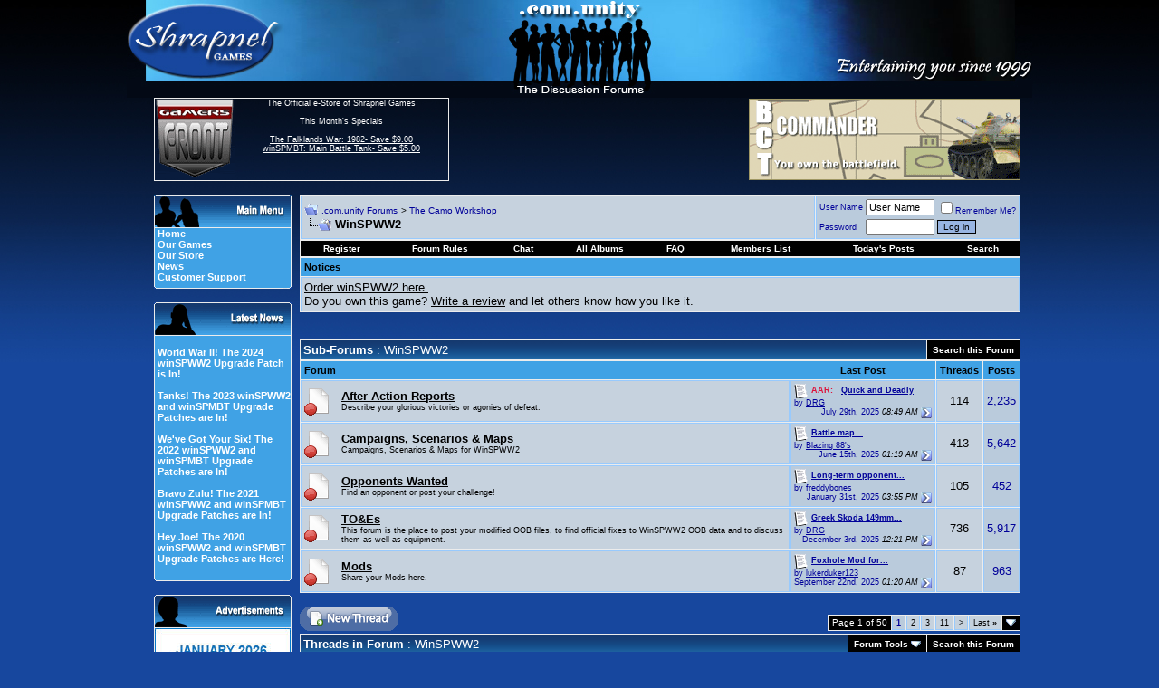

--- FILE ---
content_type: text/html; charset=utf-8
request_url: https://forum.shrapnelgames.com/forumdisplay.php?s=c9dd7fe024cdf87cf6055293d6804439&f=139
body_size: 29958
content:
<!DOCTYPE html PUBLIC "-//W3C//DTD XHTML 1.0 Transitional//EN" "http://www.w3.org/TR/xhtml1/DTD/xhtml1-transitional.dtd">
<html xmlns="http://www.w3.org/1999/xhtml" dir="ltr" lang="en">

<head>
<meta http-equiv="Content-Type" content="text/html; charset=utf-8" />
<meta name="generator" content="vBulletin 3.8.1" />

<meta name="keywords" content="WinSPWW2, games,strategy,forum,bbs,discussion,bulletin board,wargames,Dominions 3,Weird Worlds,Armored Task Force,winSPMBT,War Plan Pacific" />
<meta name="description" content="A new Windows version of SPWW2 offered by The Camo Workshop" />



<!-- CSS Stylesheet -->
<style type="text/css" id="vbulletin_css">
/**
* vBulletin 3.8.1 CSS
* Style: 'Default Style'; Style ID: 1
*/
body
{
	background: #17479E;
	color: #FFFFFF;
	font: 12pt arial,verdana, geneva, lucida, 'lucida grande', helvetica, sans-serif;
	margin: 0px 0px 0px 0px;
	padding: 0px;
	background-image: url(images/styles/Shrap/misc/bg4.jpg);
	background-repeat: repeat-x;
}
a:link, body_alink
{
	color: #FFFFFF;
}
a:visited, body_avisited
{
	color: #FFFFFF;
}
a:hover, a:active, body_ahover
{
	color: #33FFFF;
}
.page
{
	background: #17479E;
	color: #FFFFFF;
	font-size: 10pt;
}
.page a:link, .page_alink
{
	color: #FFFFFF;
}
.page a:visited, .page_avisited
{
	color: #FFFFFF;
}
.page a:hover, .page a:active, .page_ahover
{
	color: #4DBAF3;
}
td, th, p, li
{
	font: 10pt arial,verdana, geneva, lucida, 'lucida grande', helvetica, sans-serif;
}
.tborder
{
	background: #ECECEC;
	color: #000000;
}
.tcat
{
	background: #17479E url(images/styles/Shrap/misc/strip_back.gif);
	color: #FFFFFF;
	font: bold 10pt arial,verdana, geneva, lucida, 'lucida grande', helvetica, sans-serif;
}
.tcat a:link, .tcat_alink
{
	color: #FFFFFF;
	text-decoration: none;
}
.tcat a:visited, .tcat_avisited
{
	color: #FFFFFF;
	text-decoration: none;
}
.tcat a:hover, .tcat a:active, .tcat_ahover
{
	color: #4DBAF3;
	text-decoration: underline;
}
.thead
{
	background: #40A2E5;
	color: #000000;
	font: bold 11px arial,verdana, geneva, lucida, 'lucida grande', helvetica, sans-serif;
}
.thead a:link, .thead_alink
{
	color: #000000;
}
.thead a:visited, .thead_avisited
{
	color: #000000;
}
.thead a:hover, .thead a:active, .thead_ahover
{
	color: #FFFFFF;
}
.tfoot
{
	background: #17479E;
	color: #FFFFFF;
}
.tfoot a:link, .tfoot_alink
{
	color: #FFFFFF;
}
.tfoot a:visited, .tfoot_avisited
{
	color: #FFFFFF;
}
.tfoot a:hover, .tfoot a:active, .tfoot_ahover
{
	color: #4DBAF3;
}
.alt1, .alt1Active
{
	background: #C6D2DE;
	color: #000000;
	border-top: 1px solid #98CAFD;
	border-right: 1px solid #98CAFD;
	border-bottom: 1px solid #98CAFD;
	border-left: 1px solid #98CAFD;
}
.alt1 a:link, .alt1_alink, .alt1Active a:link, .alt1Active_alink
{
	color: #000000;
}
.alt1 a:visited, .alt1_avisited, .alt1Active a:visited, .alt1Active_avisited
{
	color: #000000;
}
.alt1 a:hover, .alt1 a:active, .alt1_ahover, .alt1Active a:hover, .alt1Active a:active, .alt1Active_ahover
{
	color: #000000;
}
.alt2, .alt2Active
{
	background: #BACBDC;
	color: #000099;
	border-top: 1px solid #98CAFD;
	border-right: 1px solid #98CAFD;
	border-bottom: 1px solid #98CAFD;
	border-left: 1px solid #98CAFD;
}
.alt2 a:link, .alt2_alink, .alt2Active a:link, .alt2Active_alink
{
	color: #000099;
}
.alt2 a:visited, .alt2_avisited, .alt2Active a:visited, .alt2Active_avisited
{
	color: #000099;
}
.alt2 a:hover, .alt2 a:active, .alt2_ahover, .alt2Active a:hover, .alt2Active a:active, .alt2Active_ahover
{
	color: #000099;
}
.inlinemod
{
	background: #FFFFCC;
	color: #000000;
}
.wysiwyg
{
	background: #BACBDC;
	color: #000000;
	font: 10pt arial,verdana, geneva, lucida, 'lucida grande', helvetica, sans-serif;
}
.wysiwyg a:link, .wysiwyg_alink
{
	color: #000000;
}
.wysiwyg a:visited, .wysiwyg_avisited
{
	color: #000000;
}
.wysiwyg a:hover, .wysiwyg a:active, .wysiwyg_ahover
{
	color: #000099;
}
textarea, .bginput
{
	font: 2 arial,verdana, geneva, lucida, 'lucida grande', helvetica, sans-serif;
}
.bginput option, .bginput optgroup
{
	font-size: 2;
	font-family: arial,verdana, geneva, lucida, 'lucida grande', helvetica, sans-serif;
}
.button
{
	background: #98B5E2;
	color: #000000;
	font: 10px arial,verdana, geneva, lucida, 'lucida grande', helvetica, sans-serif;
	border: 1px solid #000000;
}
select
{
	background: #C6D2DE;
	color: #000099;
	font: 11px arial,verdana, geneva, lucida, 'lucida grande', helvetica, sans-serif;
}
option, optgroup
{
	font-size: 11px;
	font-family: arial,verdana, geneva, lucida, 'lucida grande', helvetica, sans-serif;
}
.smallfont
{
	font: 9px arial,verdana, geneva, lucida, 'lucida grande', helvetica, sans-serif;
}
.time
{
	color: #000000;
	font-style: italic;
}
.navbar
{
	color: #000000;
	font: 10px arial,verdana, geneva, lucida, 'lucida grande', helvetica, sans-serif;
}
.navbar a:link, .navbar_alink
{
	color: #000099;
}
.navbar a:visited, .navbar_avisited
{
	color: #000099;
}
.navbar a:hover, .navbar a:active, .navbar_ahover
{
	color: #000000;
}
.highlight
{
	color: #000099;
	font-weight: bold;
}
.fjsel
{
	background: #3E5C92;
	color: #E0E0F6;
}
.fjdpth0
{
	background: #F7F7F7;
	color: #000000;
}
.panel
{
	background: #E4E7F5;
	color: #000000;
	padding: 10px;
	border: 2px outset;
}
.panel a:link, .panel_alink
{
	color: #000000;
}
.panel a:visited, .panel_avisited
{
	color: #000000;
}
.panel a:hover, .panel a:active, .panel_ahover
{
	color: #000099;
}
.panelsurround
{
	background: #D1D4E0;
	color: #000000;
}
legend
{
	color: #22229C;
	font: 11px arial,verdana, geneva, lucida, 'lucida grande', helvetica, sans-serif;
}
.vbmenu_control
{
	background: #000000;
	color: #FFFFFF;
	font: bold 10px arial,verdana, geneva, lucida, 'lucida grande', helvetica, sans-serif;
	padding: 3px 6px 3px 6px;
	white-space: nowrap;
}
.vbmenu_control a:link, .vbmenu_control_alink
{
	color: #FFFFFF;
	text-decoration: none;
}
.vbmenu_control a:visited, .vbmenu_control_avisited
{
	color: #FFFFFF;
	text-decoration: none;
}
.vbmenu_control a:hover, .vbmenu_control a:active, .vbmenu_control_ahover
{
	color: #4DBAF3;
	text-decoration: underline;
}
.vbmenu_popup
{
	background: #FFFFFF;
	color: #000000;
	border: 1px solid #0B198C;
}
.vbmenu_option
{
	background: #BBC7CE;
	color: #000000;
	font: 11px arial,verdana, geneva, lucida, 'lucida grande', helvetica, sans-serif;
	white-space: nowrap;
	cursor: pointer;
}
.vbmenu_option a:link, .vbmenu_option_alink
{
	color: #22229C;
	text-decoration: none;
}
.vbmenu_option a:visited, .vbmenu_option_avisited
{
	color: #22229C;
	text-decoration: none;
}
.vbmenu_option a:hover, .vbmenu_option a:active, .vbmenu_option_ahover
{
	color: #FFFFFF;
	text-decoration: none;
}
.vbmenu_hilite
{
	background: #666666;
	color: #FFFFFf;
	font: 11px arial,verdana, geneva, lucida, 'lucida grande', helvetica, sans-serif;
	white-space: nowrap;
	cursor: pointer;
}
.vbmenu_hilite a:link, .vbmenu_hilite_alink
{
	color: #FFFFFF;
	text-decoration: none;
}
.vbmenu_hilite a:visited, .vbmenu_hilite_avisited
{
	color: #FFFFFF;
	text-decoration: none;
}
.vbmenu_hilite a:hover, .vbmenu_hilite a:active, .vbmenu_hilite_ahover
{
	color: #FFFFFF;
	text-decoration: none;
}
/* ***** styling for 'big' usernames on postbit etc. ***** */
.bigusername { font-size: 14pt; }

/* ***** small padding on 'thead' elements ***** */
td.thead, th.thead, div.thead { padding: 4px; }

/* ***** basic styles for multi-page nav elements */
.pagenav a { text-decoration: none; }
.pagenav td { padding: 2px 4px 2px 4px; }

/* ***** de-emphasized text */
.shade, a.shade:link, a.shade:visited { color: #777777; text-decoration: none; }
a.shade:active, a.shade:hover { color: #FF4400; text-decoration: underline; }
.tcat .shade, .thead .shade, .tfoot .shade { color: #DDDDDD; }

/* ***** define margin and font-size for elements inside panels ***** */
.fieldset { margin-bottom: 6px; }
.fieldset, .fieldset td, .fieldset p, .fieldset li { font-size: 11px; }
#sidebar {
         width: 147px;
         text-align: left;
	background: #40A2E5;
         color: #FFFFFF;
         padding-left: 3px;
	border-left: 1px solid #ececec;
	border-right: 1px solid #ececec;
	border-bottom: 0px solid #ececec;
	font: 11px arial,verdana, geneva, lucida, 'lucida grande', arial, helvetica, sans-serif;
}
#sidebar a {text-decoration: none;}
#ad {
         width: 150px;
         text-align: left;
	background: #40A2E5;
         color: #000000;
         padding-left: 0px;
	border-left: 1px solid #ececec;
	border-right: 1px solid #ececec;
	border-bottom: 0px solid #ececec;
	font: 11px arial,verdana, geneva, lucida, 'lucida grande', arial, helvetica, sans-serif;
}
.mborder
{
	background: #40A2E5;
         color: #000000;
	border-left: 1px solid #ececec;
	border-right: 1px solid #ececec;
	border-bottom: 0px solid #ececec;
}
.altm
{
	
	color: #000000;
}
.altm a:link, .altm_alink, .altmActive a:link, .altmActive_alink
{
	color: #FFFFFF;
	text-decoration: none;	
}
.altm a:visited, .altm_avisited, .altmActive a:visited, .altmActive_avisited
{
	color: #FFFFFF;
         text-decoration: none;
}
.altm a:hover, .altm_ahover, .altmActive a:hover, .altmActive_ahover
{
	color: #011CD3;
         text-decoration: underline;
}
.menufont
{
	font: 11px arial,verdana, geneva, lucida, 'lucida grande', arial, helvetica, sans-serif;
          text-decoration: strong;
}
.GFborder
{
	color: #FFFFFF;
	border-top: 1px solid #ececec;
	border-right: 1px solid #ececec;
	border-bottom: 1px solid #ececec;
}
.Lborder
{
	color: #FFFFFF;
	border-top: 1px solid #ececec;
	border-left: 1px solid #ececec;
	border-bottom: 1px solid #ececec;
}
.cybfont
{
	font: 12px arial,verdana, geneva, lucida, 'lucida grande', arial, helvetica, sans-serif;
          text-decoration: strong;
}
</style>
<link rel="stylesheet" type="text/css" href="clientscript/vbulletin_important.css?v=381" />


<!-- / CSS Stylesheet -->

<script type="text/javascript" src="clientscript/yui/yahoo-dom-event/yahoo-dom-event.js?v=381"></script>
<script type="text/javascript" src="clientscript/yui/connection/connection-min.js?v=381"></script>
<script type="text/javascript">
<!--
var SESSIONURL = "s=2d3b9a28ced7555ddb762e24d1cf55de&";
var SECURITYTOKEN = "guest";
var IMGDIR_MISC = "images/styles/Shrap/misc";
var vb_disable_ajax = parseInt("0", 10);
// -->
</script>
<script type="text/javascript" src="clientscript/vbulletin_global.js?v=381"></script>
<script type="text/javascript" src="clientscript/vbulletin_menu.js?v=381"></script>

<!-- 
  nCode Image Resizer
  (c) nCode
  http://www.ncode.nl/vbulletinplugins/
-->
<script type="text/javascript" src="http://forum.shrapnelgames.com/clientscript/ncode_imageresizer.js?v=1.0.1"></script>
<style type="text/css">
<!--
table.ncode_imageresizer_warning {
	background: #FFFFE1;
	color: #000000;
	border: 1px solid #CCC;
	cursor: pointer;
}

table.ncode_imageresizer_warning td {
	font-size: 10px;
	vertical-align: middle;
	text-decoration: none;
}

table.ncode_imageresizer_warning td.td1 {
	padding: 5px;
}

table.ncode_imageresizer_warning td.td1 {
	padding: 2px;
}
-->
</style>
<script type="text/javascript">
<!--
NcodeImageResizer.MODE = 'enlarge';
NcodeImageResizer.MAXWIDTH = 700;
NcodeImageResizer.MAXHEIGHT = 0;

NcodeImageResizer.BBURL = 'http://forum.shrapnelgames.com';

vbphrase['ncode_imageresizer_warning_small'] = 'Click this bar to view the full image.';
vbphrase['ncode_imageresizer_warning_filesize'] = 'This image has been resized. Click this bar to view the full image. The original image is sized %1$sx%2$s and weights %3$sKB.';
vbphrase['ncode_imageresizer_warning_no_filesize'] = 'This image has been resized. Click this bar to view the full image. The original image is sized %1$sx%2$s.';
vbphrase['ncode_imageresizer_warning_fullsize'] = 'Click this bar to view the small image.';
//-->
</script>
<title>WinSPWW2 - .com.unity Forums</title>

</head>
<body>
<!-- logo -->
<a name="top"></a>
<table border="0" width="968" cellpadding="0" cellspacing="0" align="center">
<tr>
<td colspan="6" align="left"><a href="index.php?s=2d3b9a28ced7555ddb762e24d1cf55de"><img src="images/styles/Shrap/misc/forum_logo.jpg" border="0" alt=".com.unity Forums" /></a>
</td>
</tr>
<tr>
<td>&nbsp
</td>
<td width="90" height="90" class="Lborder" align="center" valign="top">
 <a href="https://www.gamersfront.com/store/monthly-specials.html"><img src="images/styles/Shrap/misc/GF_Forum.gif" border="0" alt="" /></a> 
 </td>
<td width="250" height="90" class="GFborder" align="center" valign="top">
<span class="smallfont">
 	The Official e-Store of Shrapnel Games<br /><br />
               This Month's Specials<br /><br />
               <a href="https://www.gamersfront.com/store/monthly-specials.html">
              The Falklands War: 1982- Save $9.00<br />
              winSPMBT: Main Battle Tank- Save $5.00<br />
</a><br>
</span>
</td>
<td width="350" valign="middle">&nbsp
</td>
<td width="300" align="left" valign="middle"> 
 
<!-- Adserver goes here -->
<script type='text/javascript'><!--//<![CDATA[
   var m3_u = (location.protocol=='https:'?'https://www.shrapnelgames.com/adserver/www/delivery/ajs.php':'http://www.shrapnelgames.com/adserver/www/delivery/ajs.php');
   var m3_r = Math.floor(Math.random()*99999999999);
   if (!document.MAX_used) document.MAX_used = ',';
   document.write ("<scr"+"ipt type='text/javascript' src='"+m3_u);
   document.write ("?zoneid=5");
   document.write ('&amp;cb=' + m3_r);
   if (document.MAX_used != ',') document.write ("&amp;exclude=" + document.MAX_used);
   document.write (document.charset ? '&amp;charset='+document.charset : (document.characterSet ? '&amp;charset='+document.characterSet : ''));
   document.write ("&amp;loc=" + escape(window.location));
   if (document.referrer) document.write ("&amp;referer=" + escape(document.referrer));
   if (document.context) document.write ("&context=" + escape(document.context));
   if (document.mmm_fo) document.write ("&amp;mmm_fo=1");
   document.write ("'><\/scr"+"ipt>");
//]]>--></script>
</td>        

<td width="30">&nbsp
</td>
</tr>
<!-- /logo -->
<!-- content table -->
<!-- open content container -->

<div align="center">
	<div class="page" style="width:800px text-align:left">
		<div style="padding:0px 4px 0px 4px" align="left">

<!-- ########## BEGIN LEFT SIDEBAR ######### -->
<tr>
<td width="32">
</td>
<td colspan="4">
<table border="0" width="100%" cellspacing="0" cellpadding="0" align="center">
<td valign="top" border="0" width="152px">
    <br />
    <table border="0" cellspacing="0" cellpadding="0" width="100%" align="center">
    <tr>
      <td><img src="images/styles/Shrap/misc/Main_Menu.gif" border="0" alt="" /></td>
    </tr>
    </table>
    <div id="sidebar">
      <a href="http://www.shrapnelgames.com"><b>Home</b></a><br /> 
      <a href="http://www.shrapnelgames.com/Our_Games/Our_Games.html"><b>Our  Games</b></a><br />  
      <a href="https://www.gamersfront.com/store/index.php"><b>Our Store</b></a><br />
      <a href="http://forum.shrapnelgames.com/forumdisplay.php?f=172"><b>News</b></a><br />  
      <!-- <a href="http://forum.shrapnelgames.com/blog.php"><b>Our Blog</b></a><br /> -->
      <a href="https://www.gamersfront.com/store/support.php"><b>Customer Support</b></a> 
    </div>
    <table border="0" cellspacing="0" cellpadding="0" width="100%" align="center">
    <tr>
    <td><img src="images/styles/Shrap/misc/Menu_bottom.gif" border="0" alt="" /></td>
    </tr>
    </table>

    <br />
    <table border="0" cellspacing="0" cellpadding="0" width="100%" align="center">
    <tr>
    <td><img src="images/styles/Shrap/misc/Latest_News.gif" border="0" alt="" /></td>
    </tr>
    </table>

    <div id="sidebar"><BR>
    <b><a href=/showthread.php?t=53098>World War II! The 2024 winSPWW2 Upgrade Patch is In!</a><br /><br /><a href=/showthread.php?t=52986>Tanks! The 2023 winSPWW2 and winSPMBT Upgrade Patches are In!</a><br /><br /><a href=/showthread.php?t=52858>We've Got Your Six! The 2022 winSPWW2 and winSPMBT Upgrade Patches are In!</a><br /><br /><a href=/showthread.php?t=52688>Bravo Zulu! The 2021 winSPWW2 and winSPMBT Upgrade Patches are In!</a><br /><br /><a href=/showthread.php?t=52395>Hey Joe! The 2020 winSPWW2 and winSPMBT Upgrade Patches are Here!</a><br /><br /></b>
    </div>
    <table border="0" cellspacing="0" cellpadding="0" width="100%" align="center">
    <tr>
    <td><img src="images/styles/Shrap/misc/Menu_bottom.gif" border="0" alt="" /></td>
    </tr>
    </table>

<br />
    <table border="0" cellspacing="0" cellpadding="0" width="100%" align="center">
    <tr>
      <td><img src="images/styles/Shrap/misc/Adverts.gif" border="0" alt="" /></td>
    </tr>
    </table>
    <div id="ad">

<!--/*
  *
  * Revive Adserver Javascript Tag
  * - Generated with Revive Adserver v3.1.0
  *
  */-->
<script type='text/javascript'><!--//<![CDATA[
   var m3_u = (location.protocol=='https:'?'https://www.shrapnelgames.com/adserver/www/delivery/ajs.php':'http://www.shrapnelgames.com/adserver/www/delivery/ajs.php');
   var m3_r = Math.floor(Math.random()*99999999999);
   if (!document.MAX_used) document.MAX_used = ',';
   document.write ("<scr"+"ipt type='text/javascript' src='"+m3_u);
   document.write ("?zoneid=6");
   document.write ('&amp;cb=' + m3_r);
   if (document.MAX_used != ',') document.write ("&amp;exclude=" + document.MAX_used);
   document.write (document.charset ? '&amp;charset='+document.charset : (document.characterSet ? '&amp;charset='+document.characterSet : ''));
   document.write ("&amp;loc=" + escape(window.location));
   if (document.referrer) document.write ("&amp;referer=" + escape(document.referrer));
   if (document.context) document.write ("&context=" + escape(document.context));
   if (document.mmm_fo) document.write ("&amp;mmm_fo=1");
   document.write ("'><\/scr"+"ipt>");
//]]>--></script>

</div>
    <table border="0" cellspacing="0" cellpadding="0" width="100%" align="center">
    <tr>
    <td><img src="images/styles/Shrap/misc/Menu_bottom.gif" border="0" alt="" /></td>
    </tr>
    </table>

    <br />
    <table border="0" cellspacing="0" cellpadding="0" width="100%" align="center">
    <tr>
      <td><img src="images/styles/Shrap/misc/Forum_Notices.gif" border="0" alt="" /></td>
    </tr>
    </table>
    <div id="sidebar">
    <b>The winSPWW2 Patch is Here!</b><br /><br />Way to go Camo Workshop!
</div>
    <table border="0" cellspacing="0" cellpadding="0" width="100%" align="center">
    <tr>
    <td><img src="images/styles/Shrap/misc/Menu_bottom.gif" border="0" alt="" /></td>
    </tr>
    </table>

    <br />
    
    <!--
    <table border="0" cellspacing="0" cellpadding="0" width="100%" align="center">
    <tr>
    <td><img src="images/styles/Shrap/misc/Latest_Blogs.gif" border="0" alt="" /></td>
    </tr>
    </table>
    <div id="sidebar">
    <b><a href=/blog.php?b=460>Condolences to Digital Eel</a><br />By Tim Brooks<br /><br /><a href=/blog.php?b=459>Rod Humble's Eastern Front Game</a><br />By S.R. Krol<br /><br /><a href=/blog.php?b=458>The Bloodiest Game Ever: John Hill's Battle for Stalingrad (SPI)</a><br />By S.R. Krol<br /><br /><a href=/blog.php?b=445>Michigan Toy Soldier Company: Of Crime And Punishment</a><br />By S.R. Krol<br /><br /><a href=/blog.php?b=444>Hail Of Bullets: Perfect Music When Playing War Plan Pacific</a><br />By S.R. Krol<br /><br /></b><br><br>
    <b><a href="http://forum.shrapnelgames.com/blog.php">►Full Blogs</a></b></div>
    <table border="0" cellspacing="0" cellpadding="0" width="100%" align="center">
    <tr>
    <td><img src="images/styles/Shrap/misc/Menu_bottom.gif" border="0" alt="" /></td>
    </tr>
    </table>
    -->
    
    <br />
    <table border="0" cellspacing="0" cellpadding="0" width="100%" align="center">
    <tr>
      <td><img src="images/styles/Shrap/misc/Adverts.gif" border="0" alt="" /></td>
    </tr>
    </table>
    
    <div id="ad">

 <!--/*
  *
  * Revive Adserver Javascript Tag
  * - Generated with Revive Adserver v3.1.0
  *
  */-->
<script type='text/javascript'><!--//<![CDATA[
   var m3_u = (location.protocol=='https:'?'https://www.shrapnelgames.com/adserver/www/delivery/ajs.php':'http://www.shrapnelgames.com/adserver/www/delivery/ajs.php');
   var m3_r = Math.floor(Math.random()*99999999999);
   if (!document.MAX_used) document.MAX_used = ',';
   document.write ("<scr"+"ipt type='text/javascript' src='"+m3_u);
   document.write ("?zoneid=7");
   document.write ('&amp;cb=' + m3_r);
   if (document.MAX_used != ',') document.write ("&amp;exclude=" + document.MAX_used);
   document.write (document.charset ? '&amp;charset='+document.charset : (document.characterSet ? '&amp;charset='+document.characterSet : ''));
   document.write ("&amp;loc=" + escape(window.location));
   if (document.referrer) document.write ("&amp;referer=" + escape(document.referrer));
   if (document.context) document.write ("&context=" + escape(document.context));
   if (document.mmm_fo) document.write ("&amp;mmm_fo=1");
   document.write ("'><\/scr"+"ipt>");
//]]>--></script>    
    
</div>
    
    <table border="0" cellspacing="0" cellpadding="0" width="100%" align="center">
    <tr>
    <td><img src="images/styles/Shrap/misc/Menu_bottom.gif" border="0" alt="" /></td>
    </tr>
    </table>

</td>
      <td width="10"></td>
      <td width="800px" valign="top">
<!-- ########## END LEFT SIDEBAR ######### -->


<br />

<!-- breadcrumb, login, pm info -->
<table class="tborder" cellpadding="3" cellspacing="1" border="0" width="100%" align="center">
<tr>
	<td class="alt1" width="100%">
		
			<table cellpadding="0" cellspacing="0" border="0">
			<tr valign="bottom">
				<td><a href="#" onclick="history.back(1); return false;"><img src="images/styles/Shrap/misc/navbits_start.gif" alt="Go Back" border="0" /></a></td>
				<td>&nbsp;</td>
				<td width="100%"><span class="navbar"><a href="index.php?s=2d3b9a28ced7555ddb762e24d1cf55de" accesskey="1">.com.unity Forums</a></span> 
	<span class="navbar">&gt; <a href="forumdisplay.php?s=2d3b9a28ced7555ddb762e24d1cf55de&amp;f=201">The Camo Workshop</a></span>

</td>
			</tr>
			<tr>
				<td class="navbar" style="font-size:10pt; padding-top:1px" colspan="3"><a href="/forumdisplay.php?s=c9dd7fe024cdf87cf6055293d6804439&amp;f=139"><img class="inlineimg" src="images/styles/Shrap/misc/navbits_finallink_ltr.gif" alt="Reload this Page" border="0" /></a> <strong>
	WinSPWW2

</strong></td>
			</tr>
			</table>			
		
    </td>

    <td class="alt2" nowrap="nowrap" style="padding:0px">
			
		<!-- login form -->
		<form action="login.php?do=login" method="post" onsubmit="md5hash(vb_login_password, vb_login_md5password, vb_login_md5password_utf, 0)">
		<script type="text/javascript" src="clientscript/vbulletin_md5.js?v=381"></script>
		<table cellpadding="0" cellspacing="3" border="0">
		<tr>
			<td class="smallfont" style="white-space: nowrap;"><label for="navbar_username">User Name</label></td>
			<td><input type="text" class="bginput" style="font-size: 11px" name="vb_login_username" id="navbar_username" size="10" accesskey="u" tabindex="101" value="User Name" onfocus="if (this.value == 'User Name') this.value = '';" /></td>
			<td class="smallfont" nowrap="nowrap"><label for="cb_cookieuser_navbar"><input type="checkbox" name="cookieuser" value="1" tabindex="103" id="cb_cookieuser_navbar" accesskey="c" />Remember Me?</label></td>
		</tr>
		<tr>
			<td class="smallfont"><label for="navbar_password">Password</label></td>
			<td><input type="password" class="bginput" style="font-size: 11px" name="vb_login_password" id="navbar_password" size="10" tabindex="102" /></td>
			<td><input type="submit" class="button" value="Log in" tabindex="104" title="Enter your username and password in the boxes provided to login, or click the 'register' button to create a profile for yourself." accesskey="s" /></td>
		</tr>
		</table>
		<input type="hidden" name="s" value="2d3b9a28ced7555ddb762e24d1cf55de" />
	<input type="hidden" name="securitytoken" value="guest" />
		<input type="hidden" name="do" value="login" />		
		<input type="hidden" name="vb_login_md5password" />
		<input type="hidden" name="vb_login_md5password_utf" />
		</form>
		<!-- / login form -->
			
		</td>
		
		
	
</tr>
</table>
<!-- / breadcrumb, login, pm info -->

<!-- nav buttons bar -->
<div class="tborder" style="padding:1px; border-top-width:0px">
    <table cellpadding="0" cellspacing="0" border="0" width="100%" align="center">
    <tr align="center">
		
        
            <td class="vbmenu_control"><a href="register.php?s=2d3b9a28ced7555ddb762e24d1cf55de" rel="nofollow">Register</a></td>
        
        <td class="vbmenu_control"><a href="misc.php?do=cfrules"><font color="#ffffff">Forum Rules</font></a></td><td class="vbmenu_control"><a href="misc.php?do=flashchat&amp;room=1">Chat</a></td><td class="vbmenu_control"><a href="all_albums.php?s=2d3b9a28ced7555ddb762e24d1cf55de">All Albums</a></td>
        <td class="vbmenu_control"><a href="faq.php?s=2d3b9a28ced7555ddb762e24d1cf55de" accesskey="5">FAQ</a></td>
        
            <td class="vbmenu_control"><a href="memberlist.php?s=2d3b9a28ced7555ddb762e24d1cf55de">Members List</a></td>
        
<!--<td class="vbmenu_control"><a href="arcade.php??s=2d3b9a28ced7555ddb762e24d1cf55de">Arcade</a></td>-->
        
            
                
                <td class="vbmenu_control"><a href="search.php?s=2d3b9a28ced7555ddb762e24d1cf55de&amp;do=getdaily" accesskey="2">Today's Posts</a></td>
                
                <td id="navbar_search" class="vbmenu_control"><a href="search.php?s=2d3b9a28ced7555ddb762e24d1cf55de" accesskey="4" rel="nofollow">Search</a> </td>
            
			
        
        
        
        </tr>
    </table>
</div>
<!-- / nav buttons bar -->


    <table class="tborder" cellpadding="3" cellspacing="1" border="0" width="100%" align="center">
    <tr>
        <td class="thead">Notices</td>
    </tr>
    <tr>
        <td class="alt1"><div class="navbar_notice" id="navbar_notice_4">
	<a href="https://www.gamersfront.com/store/winspww2.html" target="blank">Order winSPWW2 here.</a>
</div><div class="navbar_notice" id="navbar_notice_29">
	Do you own this game?  <a href="http://www.gamersfront.com/store/reviews.php?category_id=1&item_id=23" target="blank">Write a review</a> and let others know how you like it.
</div></td>
    </tr>
    </table>
    <br />


<br />



<!-- NAVBAR POPUP MENUS -->
	
	
	<!-- header quick search form -->
<div class="vbmenu_popup" id="navbar_search_menu" style="display:none" align="left">
		<table cellpadding="4" cellspacing="1" border="0">
		<tr>
			<td class="thead">Search Forums</td>
		</tr>
		<tr>
			<td class="vbmenu_option" title="nohilite">
				<form action="search.php?do=process" method="post">
					<input type="hidden" name="do" value="process" />
					<input type="hidden" name="quicksearch" value="1" />
					<input type="hidden" name="childforums" value="1" />
					<input type="hidden" name="exactname" value="1" />
					<input type="hidden" name="s" value="2d3b9a28ced7555ddb762e24d1cf55de" />
	<input type="hidden" name="securitytoken" value="guest" />
					<div><input type="text" class="bginput" name="query" size="25" tabindex="1001" /><input type="submit" class="button" value="Go" tabindex="1004" /></div>
					<div style="margin-top:3px">
						<label for="rb_nb_sp0"><input type="radio" name="showposts" value="0" id="rb_nb_sp0" tabindex="1002" checked="checked" />Show Threads</label>
						&nbsp;
						<label for="rb_nb_sp1"><input type="radio" name="showposts" value="1" id="rb_nb_sp1" tabindex="1003" />Show Posts</label>
					</div>					
				</form>
			</td>
        </tr>
        
        <tr>
            <td class="vbmenu_option"><a href="tags.php?s=2d3b9a28ced7555ddb762e24d1cf55de" rel="nofollow">Tag Search</a></td>
		</tr>

		<tr>
			<td class="vbmenu_option"><a href="search.php?s=2d3b9a28ced7555ddb762e24d1cf55de" accesskey="4" rel="nofollow">Advanced Search</a></td>
		</tr>
		<tr>
	<td class="vbmenu_option"><a href="post_thanks.php?s=2d3b9a28ced7555ddb762e24d1cf55de&amp;do=findallthanks">Find All Thanked Posts</a></td>
</tr>
		</table>
	</div>
	<!-- / header quick search form -->
	

	
<!-- / NAVBAR POPUP MENUS -->

<!-- PAGENAV POPUP -->

	<div class="vbmenu_popup" id="pagenav_menu" style="display:none">
		<table cellpadding="4" cellspacing="1" border="0">
		<tr>
			<td class="thead" nowrap="nowrap">Go to Page...</td>
		</tr>
		<tr>
			<td class="vbmenu_option" title="nohilite">
			<form action="index.php" method="get" onsubmit="return this.gotopage()" id="pagenav_form">
				<input type="text" class="bginput" id="pagenav_itxt" style="font-size:11px" size="4" />
				<input type="button" class="button" id="pagenav_ibtn" value="Go" />
			</form>
			</td>
		</tr>
		</table>
	</div>

<!-- / PAGENAV POPUP -->





<!-- sub-forum list  -->
<table class="tborder" cellpadding="3" cellspacing="1" border="0" width="100%" align="center" style="border-bottom-width:0px">
<tr>
	<td class="tcat" width="100%">Sub-Forums<span class="normal"> : WinSPWW2</span></td>
	
	<td class="vbmenu_control" id="forumsearch.subforums" nowrap="nowrap"><a href="search.php?s=2d3b9a28ced7555ddb762e24d1cf55de&amp;f=139" rel="nofollow">Search this Forum</a> </td>
	
</tr>
</table>
<table class="tborder" cellpadding="3" cellspacing="1" border="0" width="100%" align="center">
<thead>
	<tr align="center">
	  <td class="thead" width="100%" align="left">Forum</td>
	  <td class="thead" width="175">Last Post</td>
	  <td class="thead">Threads</td>
	  <td class="thead">Posts</td>
	  
	</tr>
</thead>
<tbody>
	<tr align="center" valign="center">
		<td class="alt1Active" align="left" id="f142">

		<table cellpadding="0" cellspacing="0" border="0">
		<tr>

		



			<td><img src="images/styles/Shrap/statusicon/forum_old.gif" alt="" border="0" id="forum_statusicon_142" /></td>

			<td><img src="clear.gif" alt="" width="9" height="1" border="0" /></td>
			<td valign="center">


			<div vertical-align: middle> 
				<a href="forumdisplay.php?s=2d3b9a28ced7555ddb762e24d1cf55de&amp;f=142"><strong>After Action Reports</strong></a>
				
			</div>
			<div class="smallfont">Describe your glorious victories or agonies of defeat.</div>
			
			
			</td>
		</tr>
		</table>

		</td>
		<td class="alt2">
<div class="smallfont" align="left">
	<div>
		<span style="white-space:nowrap">
		<img class="inlineimg" src="images/icons/icon1.gif" alt="" border="0" />
		
			<span style="color: #DC143C"><b>AAR:</b></span>
			</span><!--bug#24775-->&nbsp;
			<span style="white-space:nowrap">
		
		<a href="showthread.php?s=2d3b9a28ced7555ddb762e24d1cf55de&amp;goto=newpost&amp;t=53187" style="white-space:nowrap" title="Go to first unread post in thread 'Quick and Deadly'"><strong>Quick and Deadly</strong></a></span>
	</div>
	<div style="white-space:nowrap">
		by <a href="member.php?s=2d3b9a28ced7555ddb762e24d1cf55de&amp;find=lastposter&amp;f=142" rel="nofollow">DRG</a>
	</div>
	<div align="right" style="white-space:nowrap">
		July 29th, 2025 <span class="time">08:49 AM</span>
		<a href="showthread.php?s=2d3b9a28ced7555ddb762e24d1cf55de&amp;p=857741#post857741"><img class="inlineimg" src="images/styles/Shrap/buttons/lastpost.gif" alt="Go to last post" border="0" /></a>
	</div>
</div>
</td>
		<td class="alt1">114</td>
		<td class="alt2">2,235</td>
		
	</tr>
</tbody>
<tbody>
	<tr align="center" valign="center">
		<td class="alt1Active" align="left" id="f140">

		<table cellpadding="0" cellspacing="0" border="0">
		<tr>

		



			<td><img src="images/styles/Shrap/statusicon/forum_old.gif" alt="" border="0" id="forum_statusicon_140" /></td>

			<td><img src="clear.gif" alt="" width="9" height="1" border="0" /></td>
			<td valign="center">


			<div vertical-align: middle> 
				<a href="forumdisplay.php?s=2d3b9a28ced7555ddb762e24d1cf55de&amp;f=140"><strong>Campaigns, Scenarios &amp; Maps</strong></a>
				
			</div>
			<div class="smallfont">Campaigns, Scenarios &amp; Maps for WinSPWW2</div>
			
			
			</td>
		</tr>
		</table>

		</td>
		<td class="alt2">
<div class="smallfont" align="left">
	<div>
		<span style="white-space:nowrap">
		<img class="inlineimg" src="images/icons/icon1.gif" alt="" border="0" />
		
		<a href="showthread.php?s=2d3b9a28ced7555ddb762e24d1cf55de&amp;goto=newpost&amp;t=53185" style="white-space:nowrap" title="Go to first unread post in thread 'Battle map generator question'"><strong>Battle map...</strong></a></span>
	</div>
	<div style="white-space:nowrap">
		by <a href="member.php?s=2d3b9a28ced7555ddb762e24d1cf55de&amp;find=lastposter&amp;f=140" rel="nofollow">Blazing 88's</a>
	</div>
	<div align="right" style="white-space:nowrap">
		June 15th, 2025 <span class="time">01:19 AM</span>
		<a href="showthread.php?s=2d3b9a28ced7555ddb762e24d1cf55de&amp;p=857699#post857699"><img class="inlineimg" src="images/styles/Shrap/buttons/lastpost.gif" alt="Go to last post" border="0" /></a>
	</div>
</div>
</td>
		<td class="alt1">413</td>
		<td class="alt2">5,642</td>
		
	</tr>
</tbody>
<tbody>
	<tr align="center" valign="center">
		<td class="alt1Active" align="left" id="f141">

		<table cellpadding="0" cellspacing="0" border="0">
		<tr>

		



			<td><img src="images/styles/Shrap/statusicon/forum_old.gif" alt="" border="0" id="forum_statusicon_141" /></td>

			<td><img src="clear.gif" alt="" width="9" height="1" border="0" /></td>
			<td valign="center">


			<div vertical-align: middle> 
				<a href="forumdisplay.php?s=2d3b9a28ced7555ddb762e24d1cf55de&amp;f=141"><strong>Opponents Wanted</strong></a>
				
			</div>
			<div class="smallfont">Find an opponent or post your challenge!</div>
			
			
			</td>
		</tr>
		</table>

		</td>
		<td class="alt2">
<div class="smallfont" align="left">
	<div>
		<span style="white-space:nowrap">
		<img class="inlineimg" src="images/icons/icon1.gif" alt="" border="0" />
		
		<a href="showthread.php?s=2d3b9a28ced7555ddb762e24d1cf55de&amp;goto=newpost&amp;t=52844" style="white-space:nowrap" title="Go to first unread post in thread 'Long-term opponent or one-time opponent all welcome'"><strong>Long-term opponent...</strong></a></span>
	</div>
	<div style="white-space:nowrap">
		by <a href="member.php?s=2d3b9a28ced7555ddb762e24d1cf55de&amp;find=lastposter&amp;f=141" rel="nofollow">freddybones</a>
	</div>
	<div align="right" style="white-space:nowrap">
		January 31st, 2025 <span class="time">03:55 PM</span>
		<a href="showthread.php?s=2d3b9a28ced7555ddb762e24d1cf55de&amp;p=857274#post857274"><img class="inlineimg" src="images/styles/Shrap/buttons/lastpost.gif" alt="Go to last post" border="0" /></a>
	</div>
</div>
</td>
		<td class="alt1">105</td>
		<td class="alt2">452</td>
		
	</tr>
</tbody>
<tbody>
	<tr align="center" valign="center">
		<td class="alt1Active" align="left" id="f143">

		<table cellpadding="0" cellspacing="0" border="0">
		<tr>

		



			<td><img src="images/styles/Shrap/statusicon/forum_old.gif" alt="" border="0" id="forum_statusicon_143" /></td>

			<td><img src="clear.gif" alt="" width="9" height="1" border="0" /></td>
			<td valign="center">


			<div vertical-align: middle> 
				<a href="forumdisplay.php?s=2d3b9a28ced7555ddb762e24d1cf55de&amp;f=143"><strong>TO&amp;Es</strong></a>
				
			</div>
			<div class="smallfont">This forum is the place to post your modified OOB files, to find official fixes to WinSPWW2 OOB data and to discuss them as well as equipment.</div>
			
			
			</td>
		</tr>
		</table>

		</td>
		<td class="alt2">
<div class="smallfont" align="left">
	<div>
		<span style="white-space:nowrap">
		<img class="inlineimg" src="images/icons/icon1.gif" alt="" border="0" />
		
		<a href="showthread.php?s=2d3b9a28ced7555ddb762e24d1cf55de&amp;goto=newpost&amp;t=53201" style="white-space:nowrap" title="Go to first unread post in thread 'Greek Skoda 149mm M14 Question'"><strong>Greek Skoda 149mm...</strong></a></span>
	</div>
	<div style="white-space:nowrap">
		by <a href="member.php?s=2d3b9a28ced7555ddb762e24d1cf55de&amp;find=lastposter&amp;f=143" rel="nofollow">DRG</a>
	</div>
	<div align="right" style="white-space:nowrap">
		December 3rd, 2025 <span class="time">12:21 PM</span>
		<a href="showthread.php?s=2d3b9a28ced7555ddb762e24d1cf55de&amp;p=857899#post857899"><img class="inlineimg" src="images/styles/Shrap/buttons/lastpost.gif" alt="Go to last post" border="0" /></a>
	</div>
</div>
</td>
		<td class="alt1">736</td>
		<td class="alt2">5,917</td>
		
	</tr>
</tbody>
<tbody>
	<tr align="center" valign="center">
		<td class="alt1Active" align="left" id="f248">

		<table cellpadding="0" cellspacing="0" border="0">
		<tr>

		



			<td><img src="images/styles/Shrap/statusicon/forum_old.gif" alt="" border="0" id="forum_statusicon_248" /></td>

			<td><img src="clear.gif" alt="" width="9" height="1" border="0" /></td>
			<td valign="center">


			<div vertical-align: middle> 
				<a href="forumdisplay.php?s=2d3b9a28ced7555ddb762e24d1cf55de&amp;f=248"><strong>Mods</strong></a>
				
			</div>
			<div class="smallfont">Share your Mods here.</div>
			
			
			</td>
		</tr>
		</table>

		</td>
		<td class="alt2">
<div class="smallfont" align="left">
	<div>
		<span style="white-space:nowrap">
		<img class="inlineimg" src="images/icons/icon1.gif" alt="" border="0" />
		
		<a href="showthread.php?s=2d3b9a28ced7555ddb762e24d1cf55de&amp;goto=newpost&amp;t=53037" style="white-space:nowrap" title="Go to first unread post in thread 'Foxhole Mod for Steel Panthers WWII'"><strong>Foxhole Mod for...</strong></a></span>
	</div>
	<div style="white-space:nowrap">
		by <a href="member.php?s=2d3b9a28ced7555ddb762e24d1cf55de&amp;find=lastposter&amp;f=248" rel="nofollow">lukerduker123</a>
	</div>
	<div align="right" style="white-space:nowrap">
		September 22nd, 2025 <span class="time">01:20 AM</span>
		<a href="showthread.php?s=2d3b9a28ced7555ddb762e24d1cf55de&amp;p=857820#post857820"><img class="inlineimg" src="images/styles/Shrap/buttons/lastpost.gif" alt="Go to last post" border="0" /></a>
	</div>
</div>
</td>
		<td class="alt1">87</td>
		<td class="alt2">963</td>
		
	</tr>
</tbody>

</table>
<br />
<!-- / sub-forum list  -->



<!-- threads list  -->

<form action="inlinemod.php?forumid=139" method="post" id="inlinemodform">
<input type="hidden" name="url" value="" />
<input type="hidden" name="s" value="2d3b9a28ced7555ddb762e24d1cf55de" />
<input type="hidden" name="securitytoken" value="guest" />
<input type="hidden" name="forumid" value="139" />

<!-- controls above thread list -->
<table cellpadding="0" cellspacing="0" border="0" width="100%" style="margin-bottom:3px">
<tr valign="bottom">
	<td class="smallfont"><a href="newthread.php?s=2d3b9a28ced7555ddb762e24d1cf55de&amp;do=newthread&amp;f=139" rel="nofollow"><img src="images/styles/Shrap/buttons/newthread.gif" alt="Post New Thread" border="0" /></a></td>
	<td align="right"><div class="pagenav" align="right">
<table class="tborder" cellpadding="3" cellspacing="1" border="0">
<tr>
	<td class="vbmenu_control" style="font-weight:normal">Page 1 of 50</td>
	
	
		<td class="alt2"><span class="smallfont" title="Showing results 1 to 35 of 1,724"><strong>1</strong></span></td>
 <td class="alt1"><a class="smallfont" href="forumdisplay.php?s=2d3b9a28ced7555ddb762e24d1cf55de&amp;f=139&amp;order=desc&amp;page=2" title="Show results 36 to 70 of 1,724">2</a></td><td class="alt1"><a class="smallfont" href="forumdisplay.php?s=2d3b9a28ced7555ddb762e24d1cf55de&amp;f=139&amp;order=desc&amp;page=3" title="Show results 71 to 105 of 1,724">3</a></td><td class="alt1"><a class="smallfont" href="forumdisplay.php?s=2d3b9a28ced7555ddb762e24d1cf55de&amp;f=139&amp;order=desc&amp;page=11" title="Show results 351 to 385 of 1,724"><!--+10-->11</a></td>
	<td class="alt1"><a rel="next" class="smallfont" href="forumdisplay.php?s=2d3b9a28ced7555ddb762e24d1cf55de&amp;f=139&amp;order=desc&amp;page=2" title="Next Page - Results 36 to 70 of 1,724">&gt;</a></td>
	<td class="alt1" nowrap="nowrap"><a class="smallfont" href="forumdisplay.php?s=2d3b9a28ced7555ddb762e24d1cf55de&amp;f=139&amp;order=desc&amp;page=50" title="Last Page - Results 1,716 to 1,724 of 1,724">Last <strong>&raquo;</strong></a></td>
	<td class="vbmenu_control" title="forumdisplay.php?s=2d3b9a28ced7555ddb762e24d1cf55de&amp;f=139&amp;order=desc"><a name="PageNav"></a></td>
</tr>
</table>
</div></td>
</tr>
</table>
<!-- / controls above thread list -->
<table class="tborder" cellpadding="3" cellspacing="1" border="0" width="100%" align="center" style="border-bottom-width:0px">
<tr>
	<td class="tcat" width="100%">Threads in Forum<span class="normal"> : WinSPWW2</span></td>
	<td class="vbmenu_control" id="forumtools" nowrap="nowrap"><a href="/forumdisplay.php?f=139&amp;nojs=1#goto_forumtools" rel="nofollow">Forum Tools</a> <script type="text/javascript"> vbmenu_register("forumtools"); </script></td>
	
	<td class="vbmenu_control" id="forumsearch" nowrap="nowrap"><a href="search.php?s=2d3b9a28ced7555ddb762e24d1cf55de&amp;f=139" rel="nofollow">Search this Forum</a></td>
	
</tr>
</table>

<table class="tborder" cellpadding="3" cellspacing="1" border="0" width="100%" align="center" id="threadslist">
<tbody>

<tr>

	
		<td class="thead" colspan="2">&nbsp;</td>
		
	<td class="thead" width="100%">
		<span style="float:right"><a href="forumdisplay.php?s=2d3b9a28ced7555ddb762e24d1cf55de&amp;f=139&amp;daysprune=-1&amp;order=desc&amp;sort=voteavg" rel="nofollow">Rating</a> </span>
		<a href="forumdisplay.php?s=2d3b9a28ced7555ddb762e24d1cf55de&amp;f=139&amp;daysprune=-1&amp;order=asc&amp;sort=title" rel="nofollow">Thread</a>  /
		<a href="forumdisplay.php?s=2d3b9a28ced7555ddb762e24d1cf55de&amp;f=139&amp;daysprune=-1&amp;order=asc&amp;sort=postusername" rel="nofollow">Thread Starter</a> 
	</td>
	<td class="thead" width="150" align="center" nowrap="nowrap"><span style="white-space:nowrap"><a href="forumdisplay.php?s=2d3b9a28ced7555ddb762e24d1cf55de&amp;f=139&amp;daysprune=-1&amp;order=desc&amp;sort=lastpost" rel="nofollow">Last Post</a> <a href="forumdisplay.php?s=2d3b9a28ced7555ddb762e24d1cf55de&amp;f=139&amp;daysprune=-1&amp;order=asc&amp;sort=lastpost&amp;pp=35&amp;page=1" rel="nofollow"><img class="inlineimg" src="images/styles/Shrap/buttons/sortasc.gif" alt="Reverse Sort Order" border="0" /></a></span></td>
	<td class="thead" align="center" nowrap="nowrap"><span style="white-space:nowrap"><a href="forumdisplay.php?s=2d3b9a28ced7555ddb762e24d1cf55de&amp;f=139&amp;daysprune=-1&amp;order=desc&amp;sort=replycount" rel="nofollow">Replies</a> </span></td>
	<td class="thead" align="center" nowrap="nowrap"><span style="white-space:nowrap"><a href="forumdisplay.php?s=2d3b9a28ced7555ddb762e24d1cf55de&amp;f=139&amp;daysprune=-1&amp;order=desc&amp;sort=views" rel="nofollow">Views</a> </span></td>
	
	

</tr>
</tbody>


	<!-- show threads -->
	<tbody id="threadbits_forum_139">
	
	<tr>
	<td class="alt1" id="td_threadstatusicon_53091">
		
		<img src="images/styles/Shrap/statusicon/thread_hot.gif" id="thread_statusicon_53091" alt="" border="" />
	</td>
	
		<td class="alt2"><img src="images/icons/icon4.gif" alt="Exclamation" border="0" /></td>
	

	<td class="alt1" id="td_threadtitle_53091" title="The 2024 V17 upgrade is now available ! 
 
 
 
https://www.shrapnelgames.com/Camo_Workshop/WW2/WW2_page.html 
...">

		
		<div>
			
				<span style="float:right">
					
					
					
					
					 <a href="#" onclick="attachments(53091); return false"> <img class="inlineimg" src="images/styles/Shrap/misc/paperclip.gif" border="0" alt="4 Attachment(s)" /></a> 
					
					 <img class="inlineimg" src="images/styles/Shrap/misc/sticky.gif" alt="Sticky Thread" /> 
				</span>
			
			
			
			Sticky: 
			
			<span style="color: #008000"><b>Info:</b></span>
			<a href="showthread.php?s=2d3b9a28ced7555ddb762e24d1cf55de&amp;t=53091" id="thread_title_53091">2024 Game Updates</a>
			<span class="smallfont" style="white-space:nowrap">(<img class="inlineimg" src="images/styles/Shrap/misc/multipage.gif" alt="Multi-page thread" border="0" />  <a href="showthread.php?s=2d3b9a28ced7555ddb762e24d1cf55de&amp;t=53091">1</a> <a href="showthread.php?s=2d3b9a28ced7555ddb762e24d1cf55de&amp;t=53091&amp;page=2">2</a> <a href="showthread.php?s=2d3b9a28ced7555ddb762e24d1cf55de&amp;t=53091&amp;page=3">3</a> ... <a href="showthread.php?s=2d3b9a28ced7555ddb762e24d1cf55de&amp;t=53091&amp;page=5">Last Page</a>)</span>
		</div>


		

		<div class="smallfont">
			
			
				<span style="cursor:pointer" onclick="window.open('member.php?s=2d3b9a28ced7555ddb762e24d1cf55de&amp;u=6592', '_self')">DRG</span>
			
		</div>

		

	</td>

	
	<td class="alt2" title="Replies: 41, Views: 44,603">
		<div class="smallfont" style="text-align:right; white-space:nowrap">
			November 16th, 2025 <span class="time">09:47 AM</span><br />
			by <a href="member.php?s=2d3b9a28ced7555ddb762e24d1cf55de&amp;find=lastposter&amp;t=53091" rel="nofollow">scorpio_rocks</a>  <a href="showthread.php?s=2d3b9a28ced7555ddb762e24d1cf55de&amp;p=857892#post857892"><img class="inlineimg" src="images/styles/Shrap/buttons/lastpost.gif" alt="Go to last post" border="0" /></a>
		</div>
	</td>
	

	
		<td class="alt1" align="center"><a href="misc.php?do=whoposted&amp;t=53091" onclick="who(53091); return false;">41</a></td>
		<td class="alt2" align="center">44,603</td>

		
	

	
</tr><tr>
	<td class="alt1" id="td_threadstatusicon_45211">
		
		<img src="images/styles/Shrap/statusicon/thread_hot.gif" id="thread_statusicon_45211" alt="" border="" />
	</td>
	
		<td class="alt2"><img src="images/icons/icon1.gif" alt="" border="0" /></td>
	

	<td class="alt1" id="td_threadtitle_45211" title="Thought some of you might be interested to know that I have successfully gotten WinSPWW2 to run on OS X using Codeweaver's Crossover Games...">

		
		<div>
			
				<span style="float:right">
					
					
					
					
					
					
					 <img class="inlineimg" src="images/styles/Shrap/misc/sticky.gif" alt="Sticky Thread" /> 
				</span>
			
			
			
			Sticky: 
			
			<span style="color: #006400"><b>Tip:</b></span>
			<a href="showthread.php?s=2d3b9a28ced7555ddb762e24d1cf55de&amp;t=45211" id="thread_title_45211">Running WinSPWW2 on OS X</a>
			
		</div>


		

		<div class="smallfont">
			
			
				<span style="cursor:pointer" onclick="window.open('member.php?s=2d3b9a28ced7555ddb762e24d1cf55de&amp;u=38259', '_self')">jameycribbs</span>
			
		</div>

		

	</td>

	
	<td class="alt2" title="Replies: 7, Views: 33,254">
		<div class="smallfont" style="text-align:right; white-space:nowrap">
			December 20th, 2024 <span class="time">09:49 PM</span><br />
			by <a href="member.php?s=2d3b9a28ced7555ddb762e24d1cf55de&amp;find=lastposter&amp;t=45211" rel="nofollow">TheDesertFox</a>  <a href="showthread.php?s=2d3b9a28ced7555ddb762e24d1cf55de&amp;p=857143#post857143"><img class="inlineimg" src="images/styles/Shrap/buttons/lastpost.gif" alt="Go to last post" border="0" /></a>
		</div>
	</td>
	

	
		<td class="alt1" align="center"><a href="misc.php?do=whoposted&amp;t=45211" onclick="who(45211); return false;">7</a></td>
		<td class="alt2" align="center">33,254</td>

		
	

	
</tr><tr>
	<td class="alt1" id="td_threadstatusicon_53136">
		
		<img src="images/styles/Shrap/statusicon/thread_hot.gif" id="thread_statusicon_53136" alt="" border="" />
	</td>
	
		<td class="alt2"><img src="images/icons/icon4.gif" alt="Exclamation" border="0" /></td>
	

	<td class="alt1" id="td_threadtitle_53136" title="Some of you may have noticed that some of the endgame messages were truncated when you shut down the game but it would depend on what screen...">

		
		<div>
			
				<span style="float:right">
					
					
					
					
					 <a href="#" onclick="attachments(53136); return false"> <img class="inlineimg" src="images/styles/Shrap/misc/paperclip.gif" border="0" alt="3 Attachment(s)" /></a> 
					
					 <img class="inlineimg" src="images/styles/Shrap/misc/sticky.gif" alt="Sticky Thread" /> 
				</span>
			
			
			
			Sticky: 
			
			
			<a href="showthread.php?s=2d3b9a28ced7555ddb762e24d1cf55de&amp;t=53136" id="thread_title_53136">Corrected End Quote Text</a>
			
		</div>


		

		<div class="smallfont">
			
			
				<span style="cursor:pointer" onclick="window.open('member.php?s=2d3b9a28ced7555ddb762e24d1cf55de&amp;u=6592', '_self')">DRG</span>
			
		</div>

		

	</td>

	
	<td class="alt2" title="Replies: 0, Views: 22,710">
		<div class="smallfont" style="text-align:right; white-space:nowrap">
			October 24th, 2024 <span class="time">04:26 PM</span><br />
			by <a href="member.php?s=2d3b9a28ced7555ddb762e24d1cf55de&amp;find=lastposter&amp;t=53136" rel="nofollow">DRG</a>  <a href="showthread.php?s=2d3b9a28ced7555ddb762e24d1cf55de&amp;p=856951#post856951"><img class="inlineimg" src="images/styles/Shrap/buttons/lastpost.gif" alt="Go to last post" border="0" /></a>
		</div>
	</td>
	

	
		<td class="alt1" align="center"><a href="misc.php?do=whoposted&amp;t=53136" onclick="who(53136); return false;">0</a></td>
		<td class="alt2" align="center">22,710</td>

		
	

	
</tr><tr>
	<td class="alt1" id="td_threadstatusicon_52777">
		
		<img src="images/styles/Shrap/statusicon/thread_hot.gif" id="thread_statusicon_52777" alt="" border="" />
	</td>
	
		<td class="alt2"><img src="images/icons/icon1.gif" alt="" border="0" /></td>
	

	<td class="alt1" id="td_threadtitle_52777" title="An FYI I just received from Shrapnel Games. 
 
 
 
Again.... just FYI">

		
		<div>
			
				<span style="float:right">
					
					
					
					
					
					
					 <img class="inlineimg" src="images/styles/Shrap/misc/sticky.gif" alt="Sticky Thread" /> 
				</span>
			
			
			
			Sticky: 
			
			
			<a href="showthread.php?s=2d3b9a28ced7555ddb762e24d1cf55de&amp;t=52777" id="thread_title_52777">Windows 11</a>
			
		</div>


		

		<div class="smallfont">
			
			
				<span style="cursor:pointer" onclick="window.open('member.php?s=2d3b9a28ced7555ddb762e24d1cf55de&amp;u=6592', '_self')">DRG</span>
			
		</div>

		

	</td>

	
	<td class="alt2" title="Replies: 0, Views: 16,868">
		<div class="smallfont" style="text-align:right; white-space:nowrap">
			September 18th, 2021 <span class="time">11:27 AM</span><br />
			by <a href="member.php?s=2d3b9a28ced7555ddb762e24d1cf55de&amp;find=lastposter&amp;t=52777" rel="nofollow">DRG</a>  <a href="showthread.php?s=2d3b9a28ced7555ddb762e24d1cf55de&amp;p=850997#post850997"><img class="inlineimg" src="images/styles/Shrap/buttons/lastpost.gif" alt="Go to last post" border="0" /></a>
		</div>
	</td>
	

	
		<td class="alt1" align="center"><a href="misc.php?do=whoposted&amp;t=52777" onclick="who(52777); return false;">0</a></td>
		<td class="alt2" align="center">16,868</td>

		
	

	
</tr><tr>
	<td class="alt1" id="td_threadstatusicon_50556">
		
		<img src="images/styles/Shrap/statusicon/thread_hot_lock.gif" id="thread_statusicon_50556" alt="" border="" />
	</td>
	
		<td class="alt2"><img src="images/icons/icon1.gif" alt="" border="0" /></td>
	

	<td class="alt1" id="td_threadtitle_50556" title="PLEASE NOTE 
 
Both winSPWW2 and winSPMBT are designed to run in both windowed and fullscreen mode.......HOWEVER...... not all windows based computer...">

		
		<div>
			
				<span style="float:right">
					
					
					
					
					
					
					 <img class="inlineimg" src="images/styles/Shrap/misc/sticky.gif" alt="Sticky Thread" /> 
				</span>
			
			
			
			Sticky: 
			
			
			<a href="showthread.php?s=2d3b9a28ced7555ddb762e24d1cf55de&amp;t=50556" id="thread_title_50556">Running the game windowed vs fullscreen</a>
			
		</div>


		

		<div class="smallfont">
			
			
				<span style="cursor:pointer" onclick="window.open('member.php?s=2d3b9a28ced7555ddb762e24d1cf55de&amp;u=6592', '_self')">DRG</span>
			
		</div>

		

	</td>

	
	<td class="alt2" title="Replies: 1, Views: 33,931">
		<div class="smallfont" style="text-align:right; white-space:nowrap">
			June 4th, 2021 <span class="time">10:09 AM</span><br />
			by <a href="member.php?s=2d3b9a28ced7555ddb762e24d1cf55de&amp;find=lastposter&amp;t=50556" rel="nofollow">DRG</a>  <a href="showthread.php?s=2d3b9a28ced7555ddb762e24d1cf55de&amp;p=850536#post850536"><img class="inlineimg" src="images/styles/Shrap/buttons/lastpost.gif" alt="Go to last post" border="0" /></a>
		</div>
	</td>
	

	
		<td class="alt1" align="center"><a href="misc.php?do=whoposted&amp;t=50556" onclick="who(50556); return false;">1</a></td>
		<td class="alt2" align="center">33,931</td>

		
	

	
</tr><tr>
	<td class="alt1" id="td_threadstatusicon_29042">
		
		<img src="images/styles/Shrap/statusicon/thread_hot_lock.gif" id="thread_statusicon_29042" alt="" border="" />
	</td>
	
		<td class="alt2"><img src="images/icons/icon1.gif" alt="" border="0" /></td>
	

	<td class="alt1" id="td_threadtitle_29042" title="There are a few ways anyone reporting a problem with the game can help us 
resolve things faster 
 
1] Provide a save game. This is one of the most...">

		
		<div>
			
				<span style="float:right">
					
					
					
					
					
					
					 <img class="inlineimg" src="images/styles/Shrap/misc/sticky.gif" alt="Sticky Thread" /> 
				</span>
			
			
			
			Sticky: 
			
			
			<a href="showthread.php?s=2d3b9a28ced7555ddb762e24d1cf55de&amp;t=29042" id="thread_title_29042">\&quot;Bug\&quot; Reporting</a>
			
		</div>


		

		<div class="smallfont">
			
			
				<span style="cursor:pointer" onclick="window.open('member.php?s=2d3b9a28ced7555ddb762e24d1cf55de&amp;u=6592', '_self')">DRG</span>
			
		</div>

		

	</td>

	
	<td class="alt2" title="Replies: 1, Views: 36,081">
		<div class="smallfont" style="text-align:right; white-space:nowrap">
			July 25th, 2020 <span class="time">12:38 PM</span><br />
			by <a href="member.php?s=2d3b9a28ced7555ddb762e24d1cf55de&amp;find=lastposter&amp;t=29042" rel="nofollow">DRG</a>  <a href="showthread.php?s=2d3b9a28ced7555ddb762e24d1cf55de&amp;p=848113#post848113"><img class="inlineimg" src="images/styles/Shrap/buttons/lastpost.gif" alt="Go to last post" border="0" /></a>
		</div>
	</td>
	

	
		<td class="alt1" align="center"><a href="misc.php?do=whoposted&amp;t=29042" onclick="who(29042); return false;">1</a></td>
		<td class="alt2" align="center">36,081</td>

		
	

	
</tr><tr>
	<td class="alt1" id="td_threadstatusicon_51545">
		
		<img src="images/styles/Shrap/statusicon/thread_hot.gif" id="thread_statusicon_51545" alt="" border="" />
	</td>
	
		<td class="alt2"><img src="images/icons/icon1.gif" alt="" border="0" /></td>
	

	<td class="alt1" id="td_threadtitle_51545" title="The 2019 SPWW2 Game Guide as a PDF and SP Camo Workshop's MOBHack guide for WinSPWW2">

		
		<div>
			
				<span style="float:right">
					 <img class="inlineimg" src="images/styles/Shrap/misc/tag.png" alt="pdf" /> 
					
					
					
					 <a href="#" onclick="attachments(51545); return false"> <img class="inlineimg" src="images/styles/Shrap/misc/paperclip.gif" border="0" alt="4 Attachment(s)" /></a> 
					
					 <img class="inlineimg" src="images/styles/Shrap/misc/sticky.gif" alt="Sticky Thread" /> 
				</span>
			
			
			
			Sticky: 
			
			
			<a href="showthread.php?s=2d3b9a28ced7555ddb762e24d1cf55de&amp;t=51545" id="thread_title_51545">Game Manual PDF</a>
			<span class="smallfont" style="white-space:nowrap">(<img class="inlineimg" src="images/styles/Shrap/misc/multipage.gif" alt="Multi-page thread" border="0" />  <a href="showthread.php?s=2d3b9a28ced7555ddb762e24d1cf55de&amp;t=51545">1</a> <a href="showthread.php?s=2d3b9a28ced7555ddb762e24d1cf55de&amp;t=51545&amp;page=2">2</a> <a href="showthread.php?s=2d3b9a28ced7555ddb762e24d1cf55de&amp;t=51545&amp;page=3">3</a> ... <a href="showthread.php?s=2d3b9a28ced7555ddb762e24d1cf55de&amp;t=51545&amp;page=4">Last Page</a>)</span>
		</div>


		

		<div class="smallfont">
			
			
				<span style="cursor:pointer" onclick="window.open('member.php?s=2d3b9a28ced7555ddb762e24d1cf55de&amp;u=133684', '_self')">anlubue</span>
			
		</div>

		

	</td>

	
	<td class="alt2" title="Replies: 30, Views: 79,664">
		<div class="smallfont" style="text-align:right; white-space:nowrap">
			September 14th, 2019 <span class="time">09:50 PM</span><br />
			by <a href="member.php?s=2d3b9a28ced7555ddb762e24d1cf55de&amp;find=lastposter&amp;t=51545" rel="nofollow">RVPERTVS</a>  <a href="showthread.php?s=2d3b9a28ced7555ddb762e24d1cf55de&amp;p=846058#post846058"><img class="inlineimg" src="images/styles/Shrap/buttons/lastpost.gif" alt="Go to last post" border="0" /></a>
		</div>
	</td>
	

	
		<td class="alt1" align="center"><a href="misc.php?do=whoposted&amp;t=51545" onclick="who(51545); return false;">30</a></td>
		<td class="alt2" align="center">79,664</td>

		
	

	
</tr><tr>
	<td class="alt1" id="td_threadstatusicon_47276">
		
		<img src="images/styles/Shrap/statusicon/thread_hot.gif" id="thread_statusicon_47276" alt="" border="" />
	</td>
	
		<td class="alt2"><img src="images/icons/trophy.gif" alt="Trophy" border="0" /></td>
	

	<td class="alt1" id="td_threadtitle_47276" title="Yes there is a built in option in Windows to enable screenshots from a directdraw game without horribly messed colors. 
 
It is a simple registry...">

		
		<div>
			
				<span style="float:right">
					
					
					
					
					 <a href="#" onclick="attachments(47276); return false"> <img class="inlineimg" src="images/styles/Shrap/misc/paperclip.gif" border="0" alt="1 Attachment(s)" /></a> 
					
					 <img class="inlineimg" src="images/styles/Shrap/misc/sticky.gif" alt="Sticky Thread" /> 
				</span>
			
			
			
			Sticky: 
			
			<span style="color: #006400"><b>Tip:</b></span>
			<a href="showthread.php?s=2d3b9a28ced7555ddb762e24d1cf55de&amp;t=47276" id="thread_title_47276">Screenshot from fullscreen game possible!</a>
			<span class="smallfont" style="white-space:nowrap">(<img class="inlineimg" src="images/styles/Shrap/misc/multipage.gif" alt="Multi-page thread" border="0" />  <a href="showthread.php?s=2d3b9a28ced7555ddb762e24d1cf55de&amp;t=47276">1</a> <a href="showthread.php?s=2d3b9a28ced7555ddb762e24d1cf55de&amp;t=47276&amp;page=2">2</a>)</span>
		</div>


		

		<div class="smallfont">
			<span style="float:right"><img class="inlineimg" src="images/styles/Shrap/rating/rating_5.gif" border="0" alt="Thread Rating: 1 votes, 5.00 average." /></span>
			
				<span style="cursor:pointer" onclick="window.open('member.php?s=2d3b9a28ced7555ddb762e24d1cf55de&amp;u=97325', '_self')">SP4EVER</span>
			
		</div>

		

	</td>

	
	<td class="alt2" title="Replies: 18, Views: 49,208">
		<div class="smallfont" style="text-align:right; white-space:nowrap">
			July 3rd, 2019 <span class="time">05:28 PM</span><br />
			by <a href="member.php?s=2d3b9a28ced7555ddb762e24d1cf55de&amp;find=lastposter&amp;t=47276" rel="nofollow">zovs66</a>  <a href="showthread.php?s=2d3b9a28ced7555ddb762e24d1cf55de&amp;p=845621#post845621"><img class="inlineimg" src="images/styles/Shrap/buttons/lastpost.gif" alt="Go to last post" border="0" /></a>
		</div>
	</td>
	

	
		<td class="alt1" align="center"><a href="misc.php?do=whoposted&amp;t=47276" onclick="who(47276); return false;">18</a></td>
		<td class="alt2" align="center">49,208</td>

		
	

	
</tr><tr>
	<td class="alt1" id="td_threadstatusicon_32918">
		
		<img src="images/styles/Shrap/statusicon/thread_hot.gif" id="thread_statusicon_32918" alt="" border="" />
	</td>
	
		<td class="alt2"><img src="images/icons/icon1.gif" alt="" border="0" /></td>
	

	<td class="alt1" id="td_threadtitle_32918" title="Armchair General has posted a review of  winSPWW2, assigning the game their rating of 85%.  Reviewer Lieutenant Colonel Bob Mackey, Ph.D., writes: 
 ...">

		
		<div>
			
				<span style="float:right">
					
					
					
					
					
					
					 <img class="inlineimg" src="images/styles/Shrap/misc/sticky.gif" alt="Sticky Thread" /> 
				</span>
			
			
			
			Sticky: 
			
			
			<a href="showthread.php?s=2d3b9a28ced7555ddb762e24d1cf55de&amp;t=32918" id="thread_title_32918">Reviews!</a>
			<span class="smallfont" style="white-space:nowrap">(<img class="inlineimg" src="images/styles/Shrap/misc/multipage.gif" alt="Multi-page thread" border="0" />  <a href="showthread.php?s=2d3b9a28ced7555ddb762e24d1cf55de&amp;t=32918">1</a> <a href="showthread.php?s=2d3b9a28ced7555ddb762e24d1cf55de&amp;t=32918&amp;page=2">2</a> <a href="showthread.php?s=2d3b9a28ced7555ddb762e24d1cf55de&amp;t=32918&amp;page=3">3</a>)</span>
		</div>


		

		<div class="smallfont">
			
			
				<span style="cursor:pointer" onclick="window.open('member.php?s=2d3b9a28ced7555ddb762e24d1cf55de&amp;u=1905', '_self')">Annette</span>
			
		</div>

		

	</td>

	
	<td class="alt2" title="Replies: 20, Views: 73,959">
		<div class="smallfont" style="text-align:right; white-space:nowrap">
			May 27th, 2019 <span class="time">08:41 PM</span><br />
			by <a href="member.php?s=2d3b9a28ced7555ddb762e24d1cf55de&amp;find=lastposter&amp;t=32918" rel="nofollow">DRG</a>  <a href="showthread.php?s=2d3b9a28ced7555ddb762e24d1cf55de&amp;p=845304#post845304"><img class="inlineimg" src="images/styles/Shrap/buttons/lastpost.gif" alt="Go to last post" border="0" /></a>
		</div>
	</td>
	

	
		<td class="alt1" align="center"><a href="misc.php?do=whoposted&amp;t=32918" onclick="who(32918); return false;">20</a></td>
		<td class="alt2" align="center">73,959</td>

		
	

	
</tr><tr>
	<td class="alt1" id="td_threadstatusicon_52026">
		
		<img src="images/styles/Shrap/statusicon/thread_hot.gif" id="thread_statusicon_52026" alt="" border="" />
	</td>
	
		<td class="alt2"><img src="images/styles/Shrap/misc/poll_posticon.gif" alt="Poll" border="0" /></td>
	

	<td class="alt1" id="td_threadtitle_52026" title="This poll concerns scenario play and preferences. We haven't had a lot of luck with polls in the past...many view them but few actually vote but...">

		
		<div>
			
				<span style="float:right">
					
					
					
					
					
					
					 <img class="inlineimg" src="images/styles/Shrap/misc/sticky.gif" alt="Sticky Thread" /> 
				</span>
			
			
			
			Sticky: Poll: 
			
			
			<a href="showthread.php?s=2d3b9a28ced7555ddb762e24d1cf55de&amp;t=52026" id="thread_title_52026">Scenario play and preferences</a>
			
		</div>


		

		<div class="smallfont">
			
			
				<span style="cursor:pointer" onclick="window.open('member.php?s=2d3b9a28ced7555ddb762e24d1cf55de&amp;u=6592', '_self')">DRG</span>
			
		</div>

		

	</td>

	
	<td class="alt2" title="Replies: 2, Views: 19,901">
		<div class="smallfont" style="text-align:right; white-space:nowrap">
			August 22nd, 2018 <span class="time">03:47 PM</span><br />
			by <a href="member.php?s=2d3b9a28ced7555ddb762e24d1cf55de&amp;find=lastposter&amp;t=52026" rel="nofollow">Roman</a>  <a href="showthread.php?s=2d3b9a28ced7555ddb762e24d1cf55de&amp;p=843157#post843157"><img class="inlineimg" src="images/styles/Shrap/buttons/lastpost.gif" alt="Go to last post" border="0" /></a>
		</div>
	</td>
	

	
		<td class="alt1" align="center"><a href="misc.php?do=whoposted&amp;t=52026" onclick="who(52026); return false;">2</a></td>
		<td class="alt2" align="center">19,901</td>

		
	

	
</tr><tr>
	<td class="alt1" id="td_threadstatusicon_51254">
		
		<img src="images/styles/Shrap/statusicon/thread_hot.gif" id="thread_statusicon_51254" alt="" border="" />
	</td>
	
		<td class="alt2"><img src="images/icons/icon3.gif" alt="Lightbulb" border="0" /></td>
	

	<td class="alt1" id="td_threadtitle_51254" title="TL;DR = This thread is for players who want to play in Fullscreen mode without the annoyances &amp; problems typically found in the fullscreen mode. This...">

		
		<div>
			
				<span style="float:right">
					
					
					
					
					 <a href="#" onclick="attachments(51254); return false"> <img class="inlineimg" src="images/styles/Shrap/misc/paperclip.gif" border="0" alt="4 Attachment(s)" /></a> 
					
					 <img class="inlineimg" src="images/styles/Shrap/misc/sticky.gif" alt="Sticky Thread" /> 
				</span>
			
			
			
			Sticky: 
			
			
			<a href="showthread.php?s=2d3b9a28ced7555ddb762e24d1cf55de&amp;t=51254" id="thread_title_51254">All the benefits of Windowed &amp; Fullscreen mode combined</a>
			<span class="smallfont" style="white-space:nowrap">(<img class="inlineimg" src="images/styles/Shrap/misc/multipage.gif" alt="Multi-page thread" border="0" />  <a href="showthread.php?s=2d3b9a28ced7555ddb762e24d1cf55de&amp;t=51254">1</a> <a href="showthread.php?s=2d3b9a28ced7555ddb762e24d1cf55de&amp;t=51254&amp;page=2">2</a>)</span>
		</div>


		

		<div class="smallfont">
			<span style="float:right"><img class="inlineimg" src="images/styles/Shrap/rating/rating_5.gif" border="0" alt="Thread Rating: 1 votes, 5.00 average." /></span>
			
				<span style="cursor:pointer" onclick="window.open('member.php?s=2d3b9a28ced7555ddb762e24d1cf55de&amp;u=10089', '_self')">RightDeve</span>
			
		</div>

		

	</td>

	
	<td class="alt2" title="Replies: 12, Views: 60,698">
		<div class="smallfont" style="text-align:right; white-space:nowrap">
			May 10th, 2018 <span class="time">05:07 PM</span><br />
			by <a href="member.php?s=2d3b9a28ced7555ddb762e24d1cf55de&amp;find=lastposter&amp;t=51254" rel="nofollow">zovs66</a>  <a href="showthread.php?s=2d3b9a28ced7555ddb762e24d1cf55de&amp;p=842062#post842062"><img class="inlineimg" src="images/styles/Shrap/buttons/lastpost.gif" alt="Go to last post" border="0" /></a>
		</div>
	</td>
	

	
		<td class="alt1" align="center"><a href="misc.php?do=whoposted&amp;t=51254" onclick="who(51254); return false;">12</a></td>
		<td class="alt2" align="center">60,698</td>

		
	

	
</tr><tr>
	<td class="alt1" id="td_threadstatusicon_44420">
		
		<img src="images/styles/Shrap/statusicon/thread_hot.gif" id="thread_statusicon_44420" alt="" border="" />
	</td>
	
		<td class="alt2"><img src="images/icons/icon1.gif" alt="" border="0" /></td>
	

	<td class="alt1" id="td_threadtitle_44420" title="After some days of yelling at my PC screen for the game not working correctly, I found out how to do it. So I'd like to share with you some tips and...">

		
		<div>
			
				<span style="float:right">
					 <img class="inlineimg" src="images/styles/Shrap/misc/tag.png" alt="linux, wine, winspww2" /> 
					
					
					
					
					
					 <img class="inlineimg" src="images/styles/Shrap/misc/sticky.gif" alt="Sticky Thread" /> 
				</span>
			
			
			
			Sticky: 
			
			
			<a href="showthread.php?s=2d3b9a28ced7555ddb762e24d1cf55de&amp;t=44420" id="thread_title_44420">Making winSPWW2 work on Linux, using WINE</a>
			<span class="smallfont" style="white-space:nowrap">(<img class="inlineimg" src="images/styles/Shrap/misc/multipage.gif" alt="Multi-page thread" border="0" />  <a href="showthread.php?s=2d3b9a28ced7555ddb762e24d1cf55de&amp;t=44420">1</a> <a href="showthread.php?s=2d3b9a28ced7555ddb762e24d1cf55de&amp;t=44420&amp;page=2">2</a>)</span>
		</div>


		

		<div class="smallfont">
			
			
				<span style="cursor:pointer" onclick="window.open('member.php?s=2d3b9a28ced7555ddb762e24d1cf55de&amp;u=32088', '_self')">nuNce</span>
			
		</div>

		

	</td>

	
	<td class="alt2" title="Replies: 11, Views: 61,975">
		<div class="smallfont" style="text-align:right; white-space:nowrap">
			January 13th, 2017 <span class="time">03:23 PM</span><br />
			by <a href="member.php?s=2d3b9a28ced7555ddb762e24d1cf55de&amp;find=lastposter&amp;t=44420" rel="nofollow">DRG</a>  <a href="showthread.php?s=2d3b9a28ced7555ddb762e24d1cf55de&amp;p=836606#post836606"><img class="inlineimg" src="images/styles/Shrap/buttons/lastpost.gif" alt="Go to last post" border="0" /></a>
		</div>
	</td>
	

	
		<td class="alt1" align="center"><a href="misc.php?do=whoposted&amp;t=44420" onclick="who(44420); return false;">11</a></td>
		<td class="alt2" align="center">61,975</td>

		
	

	
</tr><tr>
	<td class="alt1" id="td_threadstatusicon_51181">
		
		<img src="images/styles/Shrap/statusicon/thread_hot.gif" id="thread_statusicon_51181" alt="" border="" />
	</td>
	
		<td class="alt2"><img src="images/icons/icon4.gif" alt="Exclamation" border="0" /></td>
	

	<td class="alt1" id="td_threadtitle_51181" title="I am having a problem running this program.  When I hit the tab to enter the program I immediately get an error message regarding the inability to...">

		
		<div>
			
				<span style="float:right">
					
					
					
					
					 <a href="#" onclick="attachments(51181); return false"> <img class="inlineimg" src="images/styles/Shrap/misc/paperclip.gif" border="0" alt="1 Attachment(s)" /></a> 
					
					 <img class="inlineimg" src="images/styles/Shrap/misc/sticky.gif" alt="Sticky Thread" /> 
				</span>
			
			
			
			Sticky: 
			
			
			<a href="showthread.php?s=2d3b9a28ced7555ddb762e24d1cf55de&amp;t=51181" id="thread_title_51181">Question Regarding Scenhack Program</a>
			<span class="smallfont" style="white-space:nowrap">(<img class="inlineimg" src="images/styles/Shrap/misc/multipage.gif" alt="Multi-page thread" border="0" />  <a href="showthread.php?s=2d3b9a28ced7555ddb762e24d1cf55de&amp;t=51181">1</a> <a href="showthread.php?s=2d3b9a28ced7555ddb762e24d1cf55de&amp;t=51181&amp;page=2">2</a> <a href="showthread.php?s=2d3b9a28ced7555ddb762e24d1cf55de&amp;t=51181&amp;page=3">3</a>)</span>
		</div>


		

		<div class="smallfont">
			
			
				<span style="cursor:pointer" onclick="window.open('member.php?s=2d3b9a28ced7555ddb762e24d1cf55de&amp;u=165580', '_self')">David</span>
			
		</div>

		

	</td>

	
	<td class="alt2" title="Replies: 29, Views: 90,347">
		<div class="smallfont" style="text-align:right; white-space:nowrap">
			May 8th, 2016 <span class="time">07:30 PM</span><br />
			by <a href="member.php?s=2d3b9a28ced7555ddb762e24d1cf55de&amp;find=lastposter&amp;t=51181" rel="nofollow">DRG</a>  <a href="showthread.php?s=2d3b9a28ced7555ddb762e24d1cf55de&amp;p=834138#post834138"><img class="inlineimg" src="images/styles/Shrap/buttons/lastpost.gif" alt="Go to last post" border="0" /></a>
		</div>
	</td>
	

	
		<td class="alt1" align="center"><a href="misc.php?do=whoposted&amp;t=51181" onclick="who(51181); return false;">29</a></td>
		<td class="alt2" align="center">90,347</td>

		
	

	
</tr><tr>
	<td class="alt1" id="td_threadstatusicon_50606">
		
		<img src="images/styles/Shrap/statusicon/thread_hot.gif" id="thread_statusicon_50606" alt="" border="" />
	</td>
	
		<td class="alt2"><img src="images/icons/icon1.gif" alt="" border="0" /></td>
	

	<td class="alt1" id="td_threadtitle_50606" title="The next patch ( yes, there will be another patch released this year for both games...) contains further changes that make screens easier to read....">

		
		<div>
			
				<span style="float:right">
					
					
					
					
					 <a href="#" onclick="attachments(50606); return false"> <img class="inlineimg" src="images/styles/Shrap/misc/paperclip.gif" border="0" alt="1 Attachment(s)" /></a> 
					
					 <img class="inlineimg" src="images/styles/Shrap/misc/sticky.gif" alt="Sticky Thread" /> 
				</span>
			
			
			
			Sticky: 
			
			
			<a href="showthread.php?s=2d3b9a28ced7555ddb762e24d1cf55de&amp;t=50606" id="thread_title_50606">screen magnifier</a>
			
		</div>


		

		<div class="smallfont">
			
			
				<span style="cursor:pointer" onclick="window.open('member.php?s=2d3b9a28ced7555ddb762e24d1cf55de&amp;u=6592', '_self')">DRG</span>
			
		</div>

		

	</td>

	
	<td class="alt2" title="Replies: 6, Views: 44,658">
		<div class="smallfont" style="text-align:right; white-space:nowrap">
			September 10th, 2015 <span class="time">08:17 PM</span><br />
			by <a href="member.php?s=2d3b9a28ced7555ddb762e24d1cf55de&amp;find=lastposter&amp;t=50606" rel="nofollow">DRG</a>  <a href="showthread.php?s=2d3b9a28ced7555ddb762e24d1cf55de&amp;p=831364#post831364"><img class="inlineimg" src="images/styles/Shrap/buttons/lastpost.gif" alt="Go to last post" border="0" /></a>
		</div>
	</td>
	

	
		<td class="alt1" align="center"><a href="misc.php?do=whoposted&amp;t=50606" onclick="who(50606); return false;">6</a></td>
		<td class="alt2" align="center">44,658</td>

		
	

	
</tr><tr>
	<td class="alt1" id="td_threadstatusicon_47171">
		
		<img src="images/styles/Shrap/statusicon/thread_hot.gif" id="thread_statusicon_47171" alt="" border="" />
	</td>
	
		<td class="alt2"><img src="images/icons/icon1.gif" alt="" border="0" /></td>
	

	<td class="alt1" id="td_threadtitle_47171" title="Windows Vista and Windows Seven Installation 
 
If you have either of these Operating Systems or their successor when it arrives you will need to...">

		
		<div>
			
				<span style="float:right">
					
					
					
					
					
					
					 <img class="inlineimg" src="images/styles/Shrap/misc/sticky.gif" alt="Sticky Thread" /> 
				</span>
			
			
			
			Sticky: 
			
			<span style="color: #008000"><b>Info:</b></span>
			<a href="showthread.php?s=2d3b9a28ced7555ddb762e24d1cf55de&amp;t=47171" id="thread_title_47171">Windows Vista and Windows Seven Installation</a>
			<span class="smallfont" style="white-space:nowrap">(<img class="inlineimg" src="images/styles/Shrap/misc/multipage.gif" alt="Multi-page thread" border="0" />  <a href="showthread.php?s=2d3b9a28ced7555ddb762e24d1cf55de&amp;t=47171">1</a> <a href="showthread.php?s=2d3b9a28ced7555ddb762e24d1cf55de&amp;t=47171&amp;page=2">2</a> <a href="showthread.php?s=2d3b9a28ced7555ddb762e24d1cf55de&amp;t=47171&amp;page=3">3</a> ... <a href="showthread.php?s=2d3b9a28ced7555ddb762e24d1cf55de&amp;t=47171&amp;page=5">Last Page</a>)</span>
		</div>


		

		<div class="smallfont">
			
			
				<span style="cursor:pointer" onclick="window.open('member.php?s=2d3b9a28ced7555ddb762e24d1cf55de&amp;u=6596', '_self')">Mobhack</span>
			
		</div>

		

	</td>

	
	<td class="alt2" title="Replies: 48, Views: 146,584">
		<div class="smallfont" style="text-align:right; white-space:nowrap">
			January 13th, 2015 <span class="time">08:00 AM</span><br />
			by <a href="member.php?s=2d3b9a28ced7555ddb762e24d1cf55de&amp;find=lastposter&amp;t=47171" rel="nofollow">DRG</a>  <a href="showthread.php?s=2d3b9a28ced7555ddb762e24d1cf55de&amp;p=827815#post827815"><img class="inlineimg" src="images/styles/Shrap/buttons/lastpost.gif" alt="Go to last post" border="0" /></a>
		</div>
	</td>
	

	
		<td class="alt1" align="center"><a href="misc.php?do=whoposted&amp;t=47171" onclick="who(47171); return false;">48</a></td>
		<td class="alt2" align="center">146,584</td>

		
	

	
</tr><tr>
	<td class="alt1" id="td_threadstatusicon_41860">
		
		<img src="images/styles/Shrap/statusicon/thread_hot.gif" id="thread_statusicon_41860" alt="" border="" />
	</td>
	
		<td class="alt2"><img src="images/icons/disk.gif" alt="Disk" border="0" /></td>
	

	<td class="alt1" id="td_threadtitle_41860" title="Here's the 2.0 version of my Hot Keys Quick Reference Sheet. 
 
It's universal, so should print on one page in A4 or letter size.  it also includes...">

		
		<div>
			
				<span style="float:right">
					
					
					
					
					 <a href="#" onclick="attachments(41860); return false"> <img class="inlineimg" src="images/styles/Shrap/misc/paperclip.gif" border="0" alt="1 Attachment(s)" /></a> 
					
					 <img class="inlineimg" src="images/styles/Shrap/misc/sticky.gif" alt="Sticky Thread" /> 
				</span>
			
			
			
			Sticky: 
			
			
			<a href="showthread.php?s=2d3b9a28ced7555ddb762e24d1cf55de&amp;t=41860" id="thread_title_41860">Hot Keys - Quick Reference Sheet</a>
			<span class="smallfont" style="white-space:nowrap">(<img class="inlineimg" src="images/styles/Shrap/misc/multipage.gif" alt="Multi-page thread" border="0" />  <a href="showthread.php?s=2d3b9a28ced7555ddb762e24d1cf55de&amp;t=41860">1</a> <a href="showthread.php?s=2d3b9a28ced7555ddb762e24d1cf55de&amp;t=41860&amp;page=2">2</a> <a href="showthread.php?s=2d3b9a28ced7555ddb762e24d1cf55de&amp;t=41860&amp;page=3">3</a>)</span>
		</div>


		

		<div class="smallfont">
			<span style="float:right"><img class="inlineimg" src="images/styles/Shrap/rating/rating_4.gif" border="0" alt="Thread Rating: 1 votes, 4.00 average." /></span>
			
				<span style="cursor:pointer" onclick="window.open('member.php?s=2d3b9a28ced7555ddb762e24d1cf55de&amp;u=7902', '_self')">Cross</span>
			
		</div>

		

	</td>

	
	<td class="alt2" title="Replies: 22, Views: 83,614">
		<div class="smallfont" style="text-align:right; white-space:nowrap">
			August 5th, 2014 <span class="time">10:12 PM</span><br />
			by <a href="member.php?s=2d3b9a28ced7555ddb762e24d1cf55de&amp;find=lastposter&amp;t=41860" rel="nofollow">Cross</a>  <a href="showthread.php?s=2d3b9a28ced7555ddb762e24d1cf55de&amp;p=825672#post825672"><img class="inlineimg" src="images/styles/Shrap/buttons/lastpost.gif" alt="Go to last post" border="0" /></a>
		</div>
	</td>
	

	
		<td class="alt1" align="center"><a href="misc.php?do=whoposted&amp;t=41860" onclick="who(41860); return false;">22</a></td>
		<td class="alt2" align="center">83,614</td>

		
	

	
</tr><tr>
	<td class="alt1" id="td_threadstatusicon_49207">
		
		<img src="images/styles/Shrap/statusicon/thread_hot.gif" id="thread_statusicon_49207" alt="" border="" />
	</td>
	
		<td class="alt2"><img src="images/icons/disk.gif" alt="Disk" border="0" /></td>
	

	<td class="alt1" id="td_threadtitle_49207" title="Here’s a guide that shows what location and season the game will probably generate for different opponents and dates. 
 
This may help players who...">

		
		<div>
			
				<span style="float:right">
					
					
					
					
					 <a href="#" onclick="attachments(49207); return false"> <img class="inlineimg" src="images/styles/Shrap/misc/paperclip.gif" border="0" alt="2 Attachment(s)" /></a> 
					
					 <img class="inlineimg" src="images/styles/Shrap/misc/sticky.gif" alt="Sticky Thread" /> 
				</span>
			
			
			
			Sticky: 
			
			<span style="color: #6A5ACD"><b>Guide:</b></span>
			<a href="showthread.php?s=2d3b9a28ced7555ddb762e24d1cf55de&amp;t=49207" id="thread_title_49207">Battle Location and Season Guide</a>
			
		</div>


		

		<div class="smallfont">
			
			
				<span style="cursor:pointer" onclick="window.open('member.php?s=2d3b9a28ced7555ddb762e24d1cf55de&amp;u=7902', '_self')">Cross</span>
			
		</div>

		

	</td>

	
	<td class="alt2" title="Replies: 5, Views: 30,988">
		<div class="smallfont" style="text-align:right; white-space:nowrap">
			March 19th, 2013 <span class="time">06:54 AM</span><br />
			by <a href="member.php?s=2d3b9a28ced7555ddb762e24d1cf55de&amp;find=lastposter&amp;t=49207" rel="nofollow">Imp</a>  <a href="showthread.php?s=2d3b9a28ced7555ddb762e24d1cf55de&amp;p=818580#post818580"><img class="inlineimg" src="images/styles/Shrap/buttons/lastpost.gif" alt="Go to last post" border="0" /></a>
		</div>
	</td>
	

	
		<td class="alt1" align="center"><a href="misc.php?do=whoposted&amp;t=49207" onclick="who(49207); return false;">5</a></td>
		<td class="alt2" align="center">30,988</td>

		
	

	
</tr><tr>
	<td class="alt1" id="td_threadstatusicon_29662">
		
		<img src="images/styles/Shrap/statusicon/thread_hot_lock.gif" id="thread_statusicon_29662" alt="" border="" />
	</td>
	
		<td class="alt2"><img src="images/icons/icon1.gif" alt="" border="0" /></td>
	

	<td class="alt1" id="td_threadtitle_29662" title="The purpose of this technical note is to provide a step-by-step flowchart for the PBEM process for all PBEM types (excluding competition mode) as a...">

		
		<div>
			
				<span style="float:right">
					
					
					
					
					 <a href="#" onclick="attachments(29662); return false"> <img class="inlineimg" src="images/styles/Shrap/misc/paperclip.gif" border="0" alt="1 Attachment(s)" /></a> 
					
					 <img class="inlineimg" src="images/styles/Shrap/misc/sticky.gif" alt="Sticky Thread" /> 
				</span>
			
			
			
			Sticky: 
			
			
			<a href="showthread.php?s=2d3b9a28ced7555ddb762e24d1cf55de&amp;t=29662" id="thread_title_29662">PBEM Technical Note for new players</a>
			
		</div>


		

		<div class="smallfont">
			
			
				<span style="cursor:pointer" onclick="window.open('member.php?s=2d3b9a28ced7555ddb762e24d1cf55de&amp;u=6596', '_self')">Mobhack</span>
			
		</div>

		

	</td>

	
	<td class="alt2" title="Replies: 0, Views: 25,707">
		<div class="smallfont" style="text-align:right; white-space:nowrap">
			July 26th, 2006 <span class="time">09:49 PM</span><br />
			by <a href="member.php?s=2d3b9a28ced7555ddb762e24d1cf55de&amp;find=lastposter&amp;t=29662" rel="nofollow">Mobhack</a>  <a href="showthread.php?s=2d3b9a28ced7555ddb762e24d1cf55de&amp;p=434970#post434970"><img class="inlineimg" src="images/styles/Shrap/buttons/lastpost.gif" alt="Go to last post" border="0" /></a>
		</div>
	</td>
	

	
		<td class="alt1" align="center"><a href="misc.php?do=whoposted&amp;t=29662" onclick="who(29662); return false;">0</a></td>
		<td class="alt2" align="center">25,707</td>

		
	

	
</tr><tr>
	<td class="alt1" id="td_threadstatusicon_29007">
		
		<img src="images/styles/Shrap/statusicon/thread_hot_lock.gif" id="thread_statusicon_29007" alt="" border="" />
	</td>
	
		<td class="alt2"><img src="images/icons/icon1.gif" alt="" border="0" /></td>
	

	<td class="alt1" id="td_threadtitle_29007" title="The various forms of help for WinSPWW2 can be found as follows.  
 
 
1) The Game Manual  
This is an HTML on line document which you read via your...">

		
		<div>
			
				<span style="float:right">
					
					
					
					
					
					
					 <img class="inlineimg" src="images/styles/Shrap/misc/sticky.gif" alt="Sticky Thread" /> 
				</span>
			
			
			
			Sticky: 
			
			
			<a href="showthread.php?s=2d3b9a28ced7555ddb762e24d1cf55de&amp;t=29007" id="thread_title_29007">Where to Find Help</a>
			
		</div>


		

		<div class="smallfont">
			
			
				<span style="cursor:pointer" onclick="window.open('member.php?s=2d3b9a28ced7555ddb762e24d1cf55de&amp;u=6596', '_self')">Mobhack</span>
			
		</div>

		

	</td>

	
	<td class="alt2" title="Replies: 0, Views: 39,274">
		<div class="smallfont" style="text-align:right; white-space:nowrap">
			May 27th, 2006 <span class="time">12:10 PM</span><br />
			by <a href="member.php?s=2d3b9a28ced7555ddb762e24d1cf55de&amp;find=lastposter&amp;t=29007" rel="nofollow">Mobhack</a>  <a href="showthread.php?s=2d3b9a28ced7555ddb762e24d1cf55de&amp;p=425232#post425232"><img class="inlineimg" src="images/styles/Shrap/buttons/lastpost.gif" alt="Go to last post" border="0" /></a>
		</div>
	</td>
	

	
		<td class="alt1" align="center"><a href="misc.php?do=whoposted&amp;t=29007" onclick="who(29007); return false;">0</a></td>
		<td class="alt2" align="center">39,274</td>

		
	

	
</tr><tr>
	<td class="alt1" id="td_threadstatusicon_28807">
		
		<img src="images/styles/Shrap/statusicon/thread_hot_lock.gif" id="thread_statusicon_28807" alt="" border="" />
	</td>
	
		<td class="alt2"><img src="images/icons/icon1.gif" alt="" border="0" /></td>
	

	<td class="alt1" id="td_threadtitle_28807" title="http://www.shrapnelcommunity.com/threads/uploads/423607-1c.png 
 
 Some of the following points will be new to anyone ONLY familiar with the last DOS...">

		
		<div>
			
				<span style="float:right">
					
					
					
					
					
					
					 <img class="inlineimg" src="images/styles/Shrap/misc/sticky.gif" alt="Sticky Thread" /> 
				</span>
			
			
			
			Sticky: 
			
			
			<a href="showthread.php?s=2d3b9a28ced7555ddb762e24d1cf55de&amp;t=28807" id="thread_title_28807">WinSPWW2 Game features</a>
			
		</div>


		

		<div class="smallfont">
			
			
				<span style="cursor:pointer" onclick="window.open('member.php?s=2d3b9a28ced7555ddb762e24d1cf55de&amp;u=6592', '_self')">DRG</span>
			
		</div>

		

	</td>

	
	<td class="alt2" title="Replies: 0, Views: 38,498">
		<div class="smallfont" style="text-align:right; white-space:nowrap">
			May 12th, 2006 <span class="time">10:13 AM</span><br />
			by <a href="member.php?s=2d3b9a28ced7555ddb762e24d1cf55de&amp;find=lastposter&amp;t=28807" rel="nofollow">DRG</a>  <a href="showthread.php?s=2d3b9a28ced7555ddb762e24d1cf55de&amp;p=422425#post422425"><img class="inlineimg" src="images/styles/Shrap/buttons/lastpost.gif" alt="Go to last post" border="0" /></a>
		</div>
	</td>
	

	
		<td class="alt1" align="center"><a href="misc.php?do=whoposted&amp;t=28807" onclick="who(28807); return false;">0</a></td>
		<td class="alt2" align="center">38,498</td>

		
	

	
</tr><tr>
	<td class="alt1" id="td_threadstatusicon_28779">
		
		<img src="images/styles/Shrap/statusicon/thread_hot_lock.gif" id="thread_statusicon_28779" alt="" border="" />
	</td>
	
		<td class="alt2"><img src="images/icons/icon1.gif" alt="" border="0" /></td>
	

	<td class="alt1" id="td_threadtitle_28779" title="Welcome to The Camo Workshops WinSPWW2 discussion forum at Shrapnel Games. We hope any questions you may have can be answered in the various sections...">

		
		<div>
			
				<span style="float:right">
					
					
					
					
					
					
					 <img class="inlineimg" src="images/styles/Shrap/misc/sticky.gif" alt="Sticky Thread" /> 
				</span>
			
			
			
			Sticky: 
			
			
			<a href="showthread.php?s=2d3b9a28ced7555ddb762e24d1cf55de&amp;t=28779" id="thread_title_28779">WELCOME !</a>
			
		</div>


		

		<div class="smallfont">
			
			
				<span style="cursor:pointer" onclick="window.open('member.php?s=2d3b9a28ced7555ddb762e24d1cf55de&amp;u=6592', '_self')">DRG</span>
			
		</div>

		

	</td>

	
	<td class="alt2" title="Replies: 0, Views: 31,165">
		<div class="smallfont" style="text-align:right; white-space:nowrap">
			May 9th, 2006 <span class="time">05:28 PM</span><br />
			by <a href="member.php?s=2d3b9a28ced7555ddb762e24d1cf55de&amp;find=lastposter&amp;t=28779" rel="nofollow">DRG</a>  <a href="showthread.php?s=2d3b9a28ced7555ddb762e24d1cf55de&amp;p=422067#post422067"><img class="inlineimg" src="images/styles/Shrap/buttons/lastpost.gif" alt="Go to last post" border="0" /></a>
		</div>
	</td>
	

	
		<td class="alt1" align="center"><a href="misc.php?do=whoposted&amp;t=28779" onclick="who(28779); return false;">0</a></td>
		<td class="alt2" align="center">31,165</td>

		
	

	
</tr><tr>
<td class="thead" colspan="7">&nbsp;</td>
</tr>
	
	<tr>
	<td class="alt1" id="td_threadstatusicon_53200">
		
		<img src="images/styles/Shrap/statusicon/thread_hot.gif" id="thread_statusicon_53200" alt="" border="" />
	</td>
	
		<td class="alt2"><img src="images/icons/icon1.gif" alt="" border="0" /></td>
	

	<td class="alt1" id="td_threadtitle_53200" title="New WINSPWW2 &amp; WINSPMBT Facebook group: 
 
https://www.facebook.com/groups/1883329641902873 
 
:clap::clap::clap::fire::fire::fire:">

		
		<div>
			
			
			
			
			
			
			<a href="showthread.php?s=2d3b9a28ced7555ddb762e24d1cf55de&amp;t=53200" id="thread_title_53200">New WINSPWW2 &amp; WINSPMBT Facebook group</a>
			
		</div>


		

		<div class="smallfont">
			
			
				<span style="cursor:pointer" onclick="window.open('member.php?s=2d3b9a28ced7555ddb762e24d1cf55de&amp;u=31424', '_self')">Oche</span>
			
		</div>

		

	</td>

	
	<td class="alt2" title="Replies: 1, Views: 9,394">
		<div class="smallfont" style="text-align:right; white-space:nowrap">
			October 24th, 2025 <span class="time">06:32 AM</span><br />
			by <a href="member.php?s=2d3b9a28ced7555ddb762e24d1cf55de&amp;find=lastposter&amp;t=53200" rel="nofollow">mscano</a>  <a href="showthread.php?s=2d3b9a28ced7555ddb762e24d1cf55de&amp;p=857865#post857865"><img class="inlineimg" src="images/styles/Shrap/buttons/lastpost.gif" alt="Go to last post" border="0" /></a>
		</div>
	</td>
	

	
		<td class="alt1" align="center"><a href="misc.php?do=whoposted&amp;t=53200" onclick="who(53200); return false;">1</a></td>
		<td class="alt2" align="center">9,394</td>

		
	

	
</tr><tr>
	<td class="alt1" id="td_threadstatusicon_53197">
		
		<img src="images/styles/Shrap/statusicon/thread_hot.gif" id="thread_statusicon_53197" alt="" border="" />
	</td>
	
		<td class="alt2"><img src="images/icons/icon1.gif" alt="" border="0" /></td>
	

	<td class="alt1" id="td_threadtitle_53197" title="I've found some coastal defense units that are unpurchaseable in both the Nationalist Spain and Republican Spain OOBs. For both nations they are...">

		
		<div>
			
			
			
			
			
			
			<a href="showthread.php?s=2d3b9a28ced7555ddb762e24d1cf55de&amp;t=53197" id="thread_title_53197">Unpurchaseable Spanish Formations</a>
			
		</div>


		

		<div class="smallfont">
			
			
				<span style="cursor:pointer" onclick="window.open('member.php?s=2d3b9a28ced7555ddb762e24d1cf55de&amp;u=179722', '_self')">Killbasa</span>
			
		</div>

		

	</td>

	
	<td class="alt2" title="Replies: 1, Views: 1,962">
		<div class="smallfont" style="text-align:right; white-space:nowrap">
			October 21st, 2025 <span class="time">12:06 AM</span><br />
			by <a href="member.php?s=2d3b9a28ced7555ddb762e24d1cf55de&amp;find=lastposter&amp;t=53197" rel="nofollow">Mobhack</a>  <a href="showthread.php?s=2d3b9a28ced7555ddb762e24d1cf55de&amp;p=857851#post857851"><img class="inlineimg" src="images/styles/Shrap/buttons/lastpost.gif" alt="Go to last post" border="0" /></a>
		</div>
	</td>
	

	
		<td class="alt1" align="center"><a href="misc.php?do=whoposted&amp;t=53197" onclick="who(53197); return false;">1</a></td>
		<td class="alt2" align="center">1,962</td>

		
	

	
</tr><tr>
	<td class="alt1" id="td_threadstatusicon_53192">
		
		<img src="images/styles/Shrap/statusicon/thread_hot.gif" id="thread_statusicon_53192" alt="" border="" />
	</td>
	
		<td class="alt2"><img src="images/icons/icon1.gif" alt="" border="0" /></td>
	

	<td class="alt1" id="td_threadtitle_53192" title="In the past week I begrudgingly upgraded to Win11 and have noticed a big problem with the last update Windows gave me. I've had the shortcut for...">

		
		<div>
			
			
			
			
			
			
			<a href="showthread.php?s=2d3b9a28ced7555ddb762e24d1cf55de&amp;t=53192" id="thread_title_53192">Win 11 update problem</a>
			
		</div>


		

		<div class="smallfont">
			
			
				<span style="cursor:pointer" onclick="window.open('member.php?s=2d3b9a28ced7555ddb762e24d1cf55de&amp;u=167076', '_self')">moore4807</span>
			
		</div>

		

	</td>

	
	<td class="alt2" title="Replies: 4, Views: 34,021">
		<div class="smallfont" style="text-align:right; white-space:nowrap">
			September 6th, 2025 <span class="time">12:03 PM</span><br />
			by <a href="member.php?s=2d3b9a28ced7555ddb762e24d1cf55de&amp;find=lastposter&amp;t=53192" rel="nofollow">Dion</a>  <a href="showthread.php?s=2d3b9a28ced7555ddb762e24d1cf55de&amp;p=857795#post857795"><img class="inlineimg" src="images/styles/Shrap/buttons/lastpost.gif" alt="Go to last post" border="0" /></a>
		</div>
	</td>
	

	
		<td class="alt1" align="center"><a href="misc.php?do=whoposted&amp;t=53192" onclick="who(53192); return false;">4</a></td>
		<td class="alt2" align="center">34,021</td>

		
	

	
</tr><tr>
	<td class="alt1" id="td_threadstatusicon_52535">
		
		<img src="images/styles/Shrap/statusicon/thread_hot.gif" id="thread_statusicon_52535" alt="" border="" />
	</td>
	
		<td class="alt2"><img src="images/icons/icon1.gif" alt="" border="0" /></td>
	

	<td class="alt1" id="td_threadtitle_52535" title="Hi All, 
 
I have just started playing SPWW2 and had been finding the manual difficult to read while also in game and the PDF version linked in the...">

		
		<div>
			
			
			
			
			
			
			<a href="showthread.php?s=2d3b9a28ced7555ddb762e24d1cf55de&amp;t=52535" id="thread_title_52535">Game Guide - Hosted</a>
			
		</div>


		

		<div class="smallfont">
			
			
				<span style="cursor:pointer" onclick="window.open('member.php?s=2d3b9a28ced7555ddb762e24d1cf55de&amp;u=170806', '_self')">Southy</span>
			
		</div>

		

	</td>

	
	<td class="alt2" title="Replies: 5, Views: 42,112">
		<div class="smallfont" style="text-align:right; white-space:nowrap">
			September 4th, 2025 <span class="time">05:36 PM</span><br />
			by <a href="member.php?s=2d3b9a28ced7555ddb762e24d1cf55de&amp;find=lastposter&amp;t=52535" rel="nofollow">Mobhack</a>  <a href="showthread.php?s=2d3b9a28ced7555ddb762e24d1cf55de&amp;p=857786#post857786"><img class="inlineimg" src="images/styles/Shrap/buttons/lastpost.gif" alt="Go to last post" border="0" /></a>
		</div>
	</td>
	

	
		<td class="alt1" align="center"><a href="misc.php?do=whoposted&amp;t=52535" onclick="who(52535); return false;">5</a></td>
		<td class="alt2" align="center">42,112</td>

		
	

	
</tr><tr>
	<td class="alt1" id="td_threadstatusicon_53162">
		
		<img src="images/styles/Shrap/statusicon/thread_hot.gif" id="thread_statusicon_53162" alt="" border="" />
	</td>
	
		<td class="alt2"><img src="images/icons/icon1.gif" alt="" border="0" /></td>
	

	<td class="alt1" id="td_threadtitle_53162" title="Is there any point at sniping at a vehicle?   An armoured vehicle button up no but anything else should be possible.">

		
		<div>
			
			
			
			
			
			
			<a href="showthread.php?s=2d3b9a28ced7555ddb762e24d1cf55de&amp;t=53162" id="thread_title_53162">Sniping</a>
			<span class="smallfont" style="white-space:nowrap">(<img class="inlineimg" src="images/styles/Shrap/misc/multipage.gif" alt="Multi-page thread" border="0" />  <a href="showthread.php?s=2d3b9a28ced7555ddb762e24d1cf55de&amp;t=53162">1</a> <a href="showthread.php?s=2d3b9a28ced7555ddb762e24d1cf55de&amp;t=53162&amp;page=2">2</a>)</span>
		</div>


		

		<div class="smallfont">
			
			
				<span style="cursor:pointer" onclick="window.open('member.php?s=2d3b9a28ced7555ddb762e24d1cf55de&amp;u=164606', '_self')">chris h</span>
			
		</div>

		

	</td>

	
	<td class="alt2" title="Replies: 11, Views: 11,832">
		<div class="smallfont" style="text-align:right; white-space:nowrap">
			July 6th, 2025 <span class="time">12:13 AM</span><br />
			by <a href="member.php?s=2d3b9a28ced7555ddb762e24d1cf55de&amp;find=lastposter&amp;t=53162" rel="nofollow">lansoar</a>  <a href="showthread.php?s=2d3b9a28ced7555ddb762e24d1cf55de&amp;p=857717#post857717"><img class="inlineimg" src="images/styles/Shrap/buttons/lastpost.gif" alt="Go to last post" border="0" /></a>
		</div>
	</td>
	

	
		<td class="alt1" align="center"><a href="misc.php?do=whoposted&amp;t=53162" onclick="who(53162); return false;">11</a></td>
		<td class="alt2" align="center">11,832</td>

		
	

	
</tr><tr>
	<td class="alt1" id="td_threadstatusicon_53186">
		
		<img src="images/styles/Shrap/statusicon/thread_hot.gif" id="thread_statusicon_53186" alt="" border="" />
	</td>
	
		<td class="alt2"><img src="images/icons/icon1.gif" alt="" border="0" /></td>
	

	<td class="alt1" id="td_threadtitle_53186" title="I have noted in Winsp that the most typical kill result for weapons that are classified as heavy INF and/or AT when subjected to enemy fire/op fire...">

		
		<div>
			
			
			
			
			
			
			<a href="showthread.php?s=2d3b9a28ced7555ddb762e24d1cf55de&amp;t=53186" id="thread_title_53186">casualty defaults with heavy weapons</a>
			
		</div>


		

		<div class="smallfont">
			
			
				<span style="cursor:pointer" onclick="window.open('member.php?s=2d3b9a28ced7555ddb762e24d1cf55de&amp;u=173949', '_self')">lansoar</span>
			
		</div>

		

	</td>

	
	<td class="alt2" title="Replies: 4, Views: 5,330">
		<div class="smallfont" style="text-align:right; white-space:nowrap">
			July 4th, 2025 <span class="time">09:27 PM</span><br />
			by <a href="member.php?s=2d3b9a28ced7555ddb762e24d1cf55de&amp;find=lastposter&amp;t=53186" rel="nofollow">lansoar</a>  <a href="showthread.php?s=2d3b9a28ced7555ddb762e24d1cf55de&amp;p=857716#post857716"><img class="inlineimg" src="images/styles/Shrap/buttons/lastpost.gif" alt="Go to last post" border="0" /></a>
		</div>
	</td>
	

	
		<td class="alt1" align="center"><a href="misc.php?do=whoposted&amp;t=53186" onclick="who(53186); return false;">4</a></td>
		<td class="alt2" align="center">5,330</td>

		
	

	
</tr><tr>
	<td class="alt1" id="td_threadstatusicon_53182">
		
		<img src="images/styles/Shrap/statusicon/thread_hot.gif" id="thread_statusicon_53182" alt="" border="" />
	</td>
	
		<td class="alt2"><img src="images/icons/icon1.gif" alt="" border="0" /></td>
	

	<td class="alt1" id="td_threadtitle_53182" title="Recently keep getting this when I go into this forum.">

		
		<div>
			
				<span style="float:right">
					
					
					
					
					 <a href="#" onclick="attachments(53182); return false"> <img class="inlineimg" src="images/styles/Shrap/misc/paperclip.gif" border="0" alt="1 Attachment(s)" /></a> 
					
					
				</span>
			
			
			
			
			
			
			<a href="showthread.php?s=2d3b9a28ced7555ddb762e24d1cf55de&amp;t=53182" id="thread_title_53182">Phishing threat</a>
			
		</div>


		

		<div class="smallfont">
			
			
				<span style="cursor:pointer" onclick="window.open('member.php?s=2d3b9a28ced7555ddb762e24d1cf55de&amp;u=164606', '_self')">chris h</span>
			
		</div>

		

	</td>

	
	<td class="alt2" title="Replies: 3, Views: 6,579">
		<div class="smallfont" style="text-align:right; white-space:nowrap">
			July 2nd, 2025 <span class="time">09:27 PM</span><br />
			by <a href="member.php?s=2d3b9a28ced7555ddb762e24d1cf55de&amp;find=lastposter&amp;t=53182" rel="nofollow">lansoar</a>  <a href="showthread.php?s=2d3b9a28ced7555ddb762e24d1cf55de&amp;p=857711#post857711"><img class="inlineimg" src="images/styles/Shrap/buttons/lastpost.gif" alt="Go to last post" border="0" /></a>
		</div>
	</td>
	

	
		<td class="alt1" align="center"><a href="misc.php?do=whoposted&amp;t=53182" onclick="who(53182); return false;">3</a></td>
		<td class="alt2" align="center">6,579</td>

		
	

	
</tr><tr>
	<td class="alt1" id="td_threadstatusicon_53180">
		
		<img src="images/styles/Shrap/statusicon/thread_hot.gif" id="thread_statusicon_53180" alt="" border="" />
	</td>
	
		<td class="alt2"><img src="images/icons/icon1.gif" alt="" border="0" /></td>
	

	<td class="alt1" id="td_threadtitle_53180" title="Just found two units wandering around the map on their own. Somehow computer control and been truned on for them.   Now I didn't do this...">

		
		<div>
			
			
			
			
			
			
			<a href="showthread.php?s=2d3b9a28ced7555ddb762e24d1cf55de&amp;t=53180" id="thread_title_53180">Computer controlled units</a>
			<span class="smallfont" style="white-space:nowrap">(<img class="inlineimg" src="images/styles/Shrap/misc/multipage.gif" alt="Multi-page thread" border="0" />  <a href="showthread.php?s=2d3b9a28ced7555ddb762e24d1cf55de&amp;t=53180">1</a> <a href="showthread.php?s=2d3b9a28ced7555ddb762e24d1cf55de&amp;t=53180&amp;page=2">2</a>)</span>
		</div>


		

		<div class="smallfont">
			
			
				<span style="cursor:pointer" onclick="window.open('member.php?s=2d3b9a28ced7555ddb762e24d1cf55de&amp;u=164606', '_self')">chris h</span>
			
		</div>

		

	</td>

	
	<td class="alt2" title="Replies: 16, Views: 14,810">
		<div class="smallfont" style="text-align:right; white-space:nowrap">
			June 24th, 2025 <span class="time">07:35 PM</span><br />
			by <a href="member.php?s=2d3b9a28ced7555ddb762e24d1cf55de&amp;find=lastposter&amp;t=53180" rel="nofollow">moore4807</a>  <a href="showthread.php?s=2d3b9a28ced7555ddb762e24d1cf55de&amp;p=857707#post857707"><img class="inlineimg" src="images/styles/Shrap/buttons/lastpost.gif" alt="Go to last post" border="0" /></a>
		</div>
	</td>
	

	
		<td class="alt1" align="center"><a href="misc.php?do=whoposted&amp;t=53180" onclick="who(53180); return false;">16</a></td>
		<td class="alt2" align="center">14,810</td>

		
	

	
</tr><tr>
	<td class="alt1" id="td_threadstatusicon_53179">
		
		<img src="images/styles/Shrap/statusicon/thread_hot.gif" id="thread_statusicon_53179" alt="" border="" />
	</td>
	
		<td class="alt2"><img src="images/icons/icon1.gif" alt="" border="0" /></td>
	

	<td class="alt1" id="td_threadtitle_53179" title="Latest patch 
 
Not sure if this is? 
 
Playing Germans I can build a trench into enemy territory but only if they start on my side of set up line or...">

		
		<div>
			
				<span style="float:right">
					
					
					
					
					 <a href="#" onclick="attachments(53179); return false"> <img class="inlineimg" src="images/styles/Shrap/misc/paperclip.gif" border="0" alt="2 Attachment(s)" /></a> 
					
					
				</span>
			
			
			
			
			
			
			<a href="showthread.php?s=2d3b9a28ced7555ddb762e24d1cf55de&amp;t=53179" id="thread_title_53179">Trench bug?</a>
			
		</div>


		

		<div class="smallfont">
			
			
				<span style="cursor:pointer" onclick="window.open('member.php?s=2d3b9a28ced7555ddb762e24d1cf55de&amp;u=164606', '_self')">chris h</span>
			
		</div>

		

	</td>

	
	<td class="alt2" title="Replies: 3, Views: 4,694">
		<div class="smallfont" style="text-align:right; white-space:nowrap">
			May 12th, 2025 <span class="time">03:43 AM</span><br />
			by <a href="member.php?s=2d3b9a28ced7555ddb762e24d1cf55de&amp;find=lastposter&amp;t=53179" rel="nofollow">chris h</a>  <a href="showthread.php?s=2d3b9a28ced7555ddb762e24d1cf55de&amp;p=857627#post857627"><img class="inlineimg" src="images/styles/Shrap/buttons/lastpost.gif" alt="Go to last post" border="0" /></a>
		</div>
	</td>
	

	
		<td class="alt1" align="center"><a href="misc.php?do=whoposted&amp;t=53179" onclick="who(53179); return false;">3</a></td>
		<td class="alt2" align="center">4,694</td>

		
	

	
</tr><tr>
	<td class="alt1" id="td_threadstatusicon_53177">
		
		<img src="images/styles/Shrap/statusicon/thread_hot.gif" id="thread_statusicon_53177" alt="" border="" />
	</td>
	
		<td class="alt2"><img src="images/icons/icon1.gif" alt="" border="0" /></td>
	

	<td class="alt1" id="td_threadtitle_53177" title="I've noticed that close assaults, during the players turn, do not trigger when attacking amphibious vehicles. So far I've seen it with unit classes...">

		
		<div>
			
				<span style="float:right">
					
					
					
					
					 <a href="#" onclick="attachments(53177); return false"> <img class="inlineimg" src="images/styles/Shrap/misc/paperclip.gif" border="0" alt="4 Attachment(s)" /></a> 
					
					
				</span>
			
			
			
			
			
			
			<a href="showthread.php?s=2d3b9a28ced7555ddb762e24d1cf55de&amp;t=53177" id="thread_title_53177">Close Assault vs Amphibious Vehicles</a>
			<span class="smallfont" style="white-space:nowrap">(<img class="inlineimg" src="images/styles/Shrap/misc/multipage.gif" alt="Multi-page thread" border="0" />  <a href="showthread.php?s=2d3b9a28ced7555ddb762e24d1cf55de&amp;t=53177">1</a> <a href="showthread.php?s=2d3b9a28ced7555ddb762e24d1cf55de&amp;t=53177&amp;page=2">2</a>)</span>
		</div>


		

		<div class="smallfont">
			
			
				<span style="cursor:pointer" onclick="window.open('member.php?s=2d3b9a28ced7555ddb762e24d1cf55de&amp;u=179722', '_self')">Killbasa</span>
			
		</div>

		

	</td>

	
	<td class="alt2" title="Replies: 10, Views: 6,930">
		<div class="smallfont" style="text-align:right; white-space:nowrap">
			May 9th, 2025 <span class="time">09:42 AM</span><br />
			by <a href="member.php?s=2d3b9a28ced7555ddb762e24d1cf55de&amp;find=lastposter&amp;t=53177" rel="nofollow">Killbasa</a>  <a href="showthread.php?s=2d3b9a28ced7555ddb762e24d1cf55de&amp;p=857622#post857622"><img class="inlineimg" src="images/styles/Shrap/buttons/lastpost.gif" alt="Go to last post" border="0" /></a>
		</div>
	</td>
	

	
		<td class="alt1" align="center"><a href="misc.php?do=whoposted&amp;t=53177" onclick="who(53177); return false;">10</a></td>
		<td class="alt2" align="center">6,930</td>

		
	

	
</tr><tr>
	<td class="alt1" id="td_threadstatusicon_53174">
		
		<img src="images/styles/Shrap/statusicon/thread_hot.gif" id="thread_statusicon_53174" alt="" border="" />
	</td>
	
		<td class="alt2"><img src="images/icons/icon1.gif" alt="" border="0" /></td>
	

	<td class="alt1" id="td_threadtitle_53174" title="Are either of the Steel Panthers games able to run in full screen mode on Windows 11?  I just got a new laptop and when I try to run in full screen...">

		
		<div>
			
			
			
			
			
			
			<a href="showthread.php?s=2d3b9a28ced7555ddb762e24d1cf55de&amp;t=53174" id="thread_title_53174">Windows 11 and full screen</a>
			
		</div>


		

		<div class="smallfont">
			
			
				<span style="cursor:pointer" onclick="window.open('member.php?s=2d3b9a28ced7555ddb762e24d1cf55de&amp;u=7070', '_self')">mscano</span>
			
		</div>

		

	</td>

	
	<td class="alt2" title="Replies: 3, Views: 4,305">
		<div class="smallfont" style="text-align:right; white-space:nowrap">
			April 13th, 2025 <span class="time">03:30 PM</span><br />
			by <a href="member.php?s=2d3b9a28ced7555ddb762e24d1cf55de&amp;find=lastposter&amp;t=53174" rel="nofollow">DRG</a>  <a href="showthread.php?s=2d3b9a28ced7555ddb762e24d1cf55de&amp;p=857556#post857556"><img class="inlineimg" src="images/styles/Shrap/buttons/lastpost.gif" alt="Go to last post" border="0" /></a>
		</div>
	</td>
	

	
		<td class="alt1" align="center"><a href="misc.php?do=whoposted&amp;t=53174" onclick="who(53174); return false;">3</a></td>
		<td class="alt2" align="center">4,305</td>

		
	

	
</tr><tr>
	<td class="alt1" id="td_threadstatusicon_53172">
		
		<img src="images/styles/Shrap/statusicon/thread_hot.gif" id="thread_statusicon_53172" alt="" border="" />
	</td>
	
		<td class="alt2"><img src="images/icons/icon1.gif" alt="" border="0" /></td>
	

	<td class="alt1" id="td_threadtitle_53172" title="Happened sometime over the last five days. 
 
When I start the game there's a 5/6 sec delay before anything happens then the screen goes black for...">

		
		<div>
			
			
			
			
			
			
			<a href="showthread.php?s=2d3b9a28ced7555ddb762e24d1cf55de&amp;t=53172" id="thread_title_53172">Game start issue</a>
			
		</div>


		

		<div class="smallfont">
			
			
				<span style="cursor:pointer" onclick="window.open('member.php?s=2d3b9a28ced7555ddb762e24d1cf55de&amp;u=164606', '_self')">chris h</span>
			
		</div>

		

	</td>

	
	<td class="alt2" title="Replies: 2, Views: 3,328">
		<div class="smallfont" style="text-align:right; white-space:nowrap">
			April 3rd, 2025 <span class="time">03:37 AM</span><br />
			by <a href="member.php?s=2d3b9a28ced7555ddb762e24d1cf55de&amp;find=lastposter&amp;t=53172" rel="nofollow">Mobhack</a>  <a href="showthread.php?s=2d3b9a28ced7555ddb762e24d1cf55de&amp;p=857511#post857511"><img class="inlineimg" src="images/styles/Shrap/buttons/lastpost.gif" alt="Go to last post" border="0" /></a>
		</div>
	</td>
	

	
		<td class="alt1" align="center"><a href="misc.php?do=whoposted&amp;t=53172" onclick="who(53172); return false;">2</a></td>
		<td class="alt2" align="center">3,328</td>

		
	

	
</tr><tr>
	<td class="alt1" id="td_threadstatusicon_53167">
		
		<img src="images/styles/Shrap/statusicon/thread_hot.gif" id="thread_statusicon_53167" alt="" border="" />
	</td>
	
		<td class="alt2"><img src="images/icons/icon1.gif" alt="" border="0" /></td>
	

	<td class="alt1" id="td_threadtitle_53167" title="I plan to attack the t34 but first I want to fire smoke.  Which hex is best, there own or the target.  I've tried both previously trying to work...">

		
		<div>
			
				<span style="float:right">
					
					
					
					
					 <a href="#" onclick="attachments(53167); return false"> <img class="inlineimg" src="images/styles/Shrap/misc/paperclip.gif" border="0" alt="1 Attachment(s)" /></a> 
					
					
				</span>
			
			
			
			
			
			
			<a href="showthread.php?s=2d3b9a28ced7555ddb762e24d1cf55de&amp;t=53167" id="thread_title_53167">Smoke question</a>
			
		</div>


		

		<div class="smallfont">
			
			
				<span style="cursor:pointer" onclick="window.open('member.php?s=2d3b9a28ced7555ddb762e24d1cf55de&amp;u=164606', '_self')">chris h</span>
			
		</div>

		

	</td>

	
	<td class="alt2" title="Replies: 4, Views: 5,805">
		<div class="smallfont" style="text-align:right; white-space:nowrap">
			February 24th, 2025 <span class="time">01:19 PM</span><br />
			by <a href="member.php?s=2d3b9a28ced7555ddb762e24d1cf55de&amp;find=lastposter&amp;t=53167" rel="nofollow">Blazing 88's</a>  <a href="showthread.php?s=2d3b9a28ced7555ddb762e24d1cf55de&amp;p=857419#post857419"><img class="inlineimg" src="images/styles/Shrap/buttons/lastpost.gif" alt="Go to last post" border="0" /></a>
		</div>
	</td>
	

	
		<td class="alt1" align="center"><a href="misc.php?do=whoposted&amp;t=53167" onclick="who(53167); return false;">4</a></td>
		<td class="alt2" align="center">5,805</td>

		
	

	
</tr><tr>
	<td class="alt1" id="td_threadstatusicon_53166">
		
		<img src="images/styles/Shrap/statusicon/thread_hot.gif" id="thread_statusicon_53166" alt="" border="" />
	</td>
	
		<td class="alt2"><img src="images/icons/icon1.gif" alt="" border="0" /></td>
	

	<td class="alt1" id="td_threadtitle_53166" title="I have the free version 17 of winSPWW2, running on Windows 11 Pro. The game functions very well except that when I move my mouse over the game map,...">

		
		<div>
			
			
			
			
			
			
			<a href="showthread.php?s=2d3b9a28ced7555ddb762e24d1cf55de&amp;t=53166" id="thread_title_53166">Unit and terrain data not displaying under mouse</a>
			<span class="smallfont" style="white-space:nowrap">(<img class="inlineimg" src="images/styles/Shrap/misc/multipage.gif" alt="Multi-page thread" border="0" />  <a href="showthread.php?s=2d3b9a28ced7555ddb762e24d1cf55de&amp;t=53166">1</a> <a href="showthread.php?s=2d3b9a28ced7555ddb762e24d1cf55de&amp;t=53166&amp;page=2">2</a>)</span>
		</div>


		

		<div class="smallfont">
			
			
				<span style="cursor:pointer" onclick="window.open('member.php?s=2d3b9a28ced7555ddb762e24d1cf55de&amp;u=179718', '_self')">somboed1</span>
			
		</div>

		

	</td>

	
	<td class="alt2" title="Replies: 10, Views: 7,215">
		<div class="smallfont" style="text-align:right; white-space:nowrap">
			February 17th, 2025 <span class="time">03:01 PM</span><br />
			by <a href="member.php?s=2d3b9a28ced7555ddb762e24d1cf55de&amp;find=lastposter&amp;t=53166" rel="nofollow">somboed1</a>  <a href="showthread.php?s=2d3b9a28ced7555ddb762e24d1cf55de&amp;p=857406#post857406"><img class="inlineimg" src="images/styles/Shrap/buttons/lastpost.gif" alt="Go to last post" border="0" /></a>
		</div>
	</td>
	

	
		<td class="alt1" align="center"><a href="misc.php?do=whoposted&amp;t=53166" onclick="who(53166); return false;">10</a></td>
		<td class="alt2" align="center">7,215</td>

		
	

	
</tr><tr>
	<td class="alt1" id="td_threadstatusicon_53164">
		
		<img src="images/styles/Shrap/statusicon/thread_hot.gif" id="thread_statusicon_53164" alt="" border="" />
	</td>
	
		<td class="alt2"><img src="images/icons/icon1.gif" alt="" border="0" /></td>
	

	<td class="alt1" id="td_threadtitle_53164" title="No biggy but when you use either area fire 'z' or fire smoke 'x' the exit buttons also scrolls the game right. 
 
This is probably due to there being...">

		
		<div>
			
				<span style="float:right">
					
					
					
					
					 <a href="#" onclick="attachments(53164); return false"> <img class="inlineimg" src="images/styles/Shrap/misc/paperclip.gif" border="0" alt="1 Attachment(s)" /></a> 
					
					
				</span>
			
			
			
			
			
			
			<a href="showthread.php?s=2d3b9a28ced7555ddb762e24d1cf55de&amp;t=53164" id="thread_title_53164">Minor irritating quirk</a>
			
		</div>


		

		<div class="smallfont">
			
			
				<span style="cursor:pointer" onclick="window.open('member.php?s=2d3b9a28ced7555ddb762e24d1cf55de&amp;u=164606', '_self')">chris h</span>
			
		</div>

		

	</td>

	
	<td class="alt2" title="Replies: 4, Views: 4,115">
		<div class="smallfont" style="text-align:right; white-space:nowrap">
			February 15th, 2025 <span class="time">03:42 AM</span><br />
			by <a href="member.php?s=2d3b9a28ced7555ddb762e24d1cf55de&amp;find=lastposter&amp;t=53164" rel="nofollow">chris h</a>  <a href="showthread.php?s=2d3b9a28ced7555ddb762e24d1cf55de&amp;p=857381#post857381"><img class="inlineimg" src="images/styles/Shrap/buttons/lastpost.gif" alt="Go to last post" border="0" /></a>
		</div>
	</td>
	

	
		<td class="alt1" align="center"><a href="misc.php?do=whoposted&amp;t=53164" onclick="who(53164); return false;">4</a></td>
		<td class="alt2" align="center">4,115</td>

		
	

	
</tr><tr>
	<td class="alt1" id="td_threadstatusicon_53161">
		
		<img src="images/styles/Shrap/statusicon/thread_hot.gif" id="thread_statusicon_53161" alt="" border="" />
	</td>
	
		<td class="alt2"><img src="images/icons/icon1.gif" alt="" border="0" /></td>
	

	<td class="alt1" id="td_threadtitle_53161" title="This is how I use scouts.  They will walk but I prefer to load them onto any vehicle perfeably a H/T with their small arm protection and dismount out...">

		
		<div>
			
			
			
			
			
			
			<a href="showthread.php?s=2d3b9a28ced7555ddb762e24d1cf55de&amp;t=53161" id="thread_title_53161">Recon with vehicles</a>
			
		</div>


		

		<div class="smallfont">
			
			
				<span style="cursor:pointer" onclick="window.open('member.php?s=2d3b9a28ced7555ddb762e24d1cf55de&amp;u=164606', '_self')">chris h</span>
			
		</div>

		

	</td>

	
	<td class="alt2" title="Replies: 3, Views: 3,828">
		<div class="smallfont" style="text-align:right; white-space:nowrap">
			February 14th, 2025 <span class="time">01:41 PM</span><br />
			by <a href="member.php?s=2d3b9a28ced7555ddb762e24d1cf55de&amp;find=lastposter&amp;t=53161" rel="nofollow">cbo</a>  <a href="showthread.php?s=2d3b9a28ced7555ddb762e24d1cf55de&amp;p=857378#post857378"><img class="inlineimg" src="images/styles/Shrap/buttons/lastpost.gif" alt="Go to last post" border="0" /></a>
		</div>
	</td>
	

	
		<td class="alt1" align="center"><a href="misc.php?do=whoposted&amp;t=53161" onclick="who(53161); return false;">3</a></td>
		<td class="alt2" align="center">3,828</td>

		
	

	
</tr><tr>
	<td class="alt1" id="td_threadstatusicon_53158">
		
		<img src="images/styles/Shrap/statusicon/thread_hot.gif" id="thread_statusicon_53158" alt="" border="" />
	</td>
	
		<td class="alt2"><img src="images/icons/icon1.gif" alt="" border="0" /></td>
	

	<td class="alt1" id="td_threadtitle_53158" title="Could someone explain whats going on here? 
 
The 15cm batterie AT0 is continually bombarding.  I set it as a pre-bombardment in setup but it's...">

		
		<div>
			
				<span style="float:right">
					
					
					
					
					 <a href="#" onclick="attachments(53158); return false"> <img class="inlineimg" src="images/styles/Shrap/misc/paperclip.gif" border="0" alt="4 Attachment(s)" /></a> 
					
					
				</span>
			
			
			
			
			
			
			<a href="showthread.php?s=2d3b9a28ced7555ddb762e24d1cf55de&amp;t=53158" id="thread_title_53158">Continual Battery Bombardment</a>
			<span class="smallfont" style="white-space:nowrap">(<img class="inlineimg" src="images/styles/Shrap/misc/multipage.gif" alt="Multi-page thread" border="0" />  <a href="showthread.php?s=2d3b9a28ced7555ddb762e24d1cf55de&amp;t=53158">1</a> <a href="showthread.php?s=2d3b9a28ced7555ddb762e24d1cf55de&amp;t=53158&amp;page=2">2</a>)</span>
		</div>


		

		<div class="smallfont">
			
			
				<span style="cursor:pointer" onclick="window.open('member.php?s=2d3b9a28ced7555ddb762e24d1cf55de&amp;u=164606', '_self')">chris h</span>
			
		</div>

		

	</td>

	
	<td class="alt2" title="Replies: 14, Views: 8,311">
		<div class="smallfont" style="text-align:right; white-space:nowrap">
			February 12th, 2025 <span class="time">05:07 PM</span><br />
			by <a href="member.php?s=2d3b9a28ced7555ddb762e24d1cf55de&amp;find=lastposter&amp;t=53158" rel="nofollow">Dion</a>  <a href="showthread.php?s=2d3b9a28ced7555ddb762e24d1cf55de&amp;p=857365#post857365"><img class="inlineimg" src="images/styles/Shrap/buttons/lastpost.gif" alt="Go to last post" border="0" /></a>
		</div>
	</td>
	

	
		<td class="alt1" align="center"><a href="misc.php?do=whoposted&amp;t=53158" onclick="who(53158); return false;">14</a></td>
		<td class="alt2" align="center">8,311</td>

		
	

	
</tr><tr>
	<td class="alt1" id="td_threadstatusicon_53160">
		
		<img src="images/styles/Shrap/statusicon/thread_hot.gif" id="thread_statusicon_53160" alt="" border="" />
	</td>
	
		<td class="alt2"><img src="images/icons/icon1.gif" alt="" border="0" /></td>
	

	<td class="alt1" id="td_threadtitle_53160" title="Could someone clarify this.  I assume that issueing a take cover command lasts until the unit either moves or fires.  Is this correct?">

		
		<div>
			
			
			
			
			
			
			<a href="showthread.php?s=2d3b9a28ced7555ddb762e24d1cf55de&amp;t=53160" id="thread_title_53160">Taking cover</a>
			
		</div>


		

		<div class="smallfont">
			
			
				<span style="cursor:pointer" onclick="window.open('member.php?s=2d3b9a28ced7555ddb762e24d1cf55de&amp;u=164606', '_self')">chris h</span>
			
		</div>

		

	</td>

	
	<td class="alt2" title="Replies: 5, Views: 4,263">
		<div class="smallfont" style="text-align:right; white-space:nowrap">
			February 10th, 2025 <span class="time">10:13 AM</span><br />
			by <a href="member.php?s=2d3b9a28ced7555ddb762e24d1cf55de&amp;find=lastposter&amp;t=53160" rel="nofollow">Mobhack</a>  <a href="showthread.php?s=2d3b9a28ced7555ddb762e24d1cf55de&amp;p=857344#post857344"><img class="inlineimg" src="images/styles/Shrap/buttons/lastpost.gif" alt="Go to last post" border="0" /></a>
		</div>
	</td>
	

	
		<td class="alt1" align="center"><a href="misc.php?do=whoposted&amp;t=53160" onclick="who(53160); return false;">5</a></td>
		<td class="alt2" align="center">4,263</td>

		
	

	
</tr><tr>
	<td class="alt1" id="td_threadstatusicon_53159">
		
		<img src="images/styles/Shrap/statusicon/thread_hot.gif" id="thread_statusicon_53159" alt="" border="" />
	</td>
	
		<td class="alt2"><img src="images/icons/icon1.gif" alt="" border="0" /></td>
	

	<td class="alt1" id="td_threadtitle_53159" title="Tried various pic, JPG and PNG and none will upload.  All I get is file in bytes.  In this example 157 when it should be in the KB?? 
 
I can upload...">

		
		<div>
			
			
			
			
			
			
			<a href="showthread.php?s=2d3b9a28ced7555ddb762e24d1cf55de&amp;t=53159" id="thread_title_53159">Unable to upload images</a>
			
		</div>


		

		<div class="smallfont">
			
			
				<span style="cursor:pointer" onclick="window.open('member.php?s=2d3b9a28ced7555ddb762e24d1cf55de&amp;u=164606', '_self')">chris h</span>
			
		</div>

		

	</td>

	
	<td class="alt2" title="Replies: 4, Views: 4,840">
		<div class="smallfont" style="text-align:right; white-space:nowrap">
			February 5th, 2025 <span class="time">05:56 AM</span><br />
			by <a href="member.php?s=2d3b9a28ced7555ddb762e24d1cf55de&amp;find=lastposter&amp;t=53159" rel="nofollow">chris h</a>  <a href="showthread.php?s=2d3b9a28ced7555ddb762e24d1cf55de&amp;p=857313#post857313"><img class="inlineimg" src="images/styles/Shrap/buttons/lastpost.gif" alt="Go to last post" border="0" /></a>
		</div>
	</td>
	

	
		<td class="alt1" align="center"><a href="misc.php?do=whoposted&amp;t=53159" onclick="who(53159); return false;">4</a></td>
		<td class="alt2" align="center">4,840</td>

		
	

	
</tr><tr>
	<td class="alt1" id="td_threadstatusicon_53132">
		
		<img src="images/styles/Shrap/statusicon/thread_hot.gif" id="thread_statusicon_53132" alt="" border="" />
	</td>
	
		<td class="alt2"><img src="images/icons/icon1.gif" alt="" border="0" /></td>
	

	<td class="alt1" id="td_threadtitle_53132" title="Why has the visibility changed for this 88?  On the previous turn it could see the hillside the tanks are on but not now?  No smoke and the other one...">

		
		<div>
			
				<span style="float:right">
					
					
					
					
					 <a href="#" onclick="attachments(53132); return false"> <img class="inlineimg" src="images/styles/Shrap/misc/paperclip.gif" border="0" alt="1 Attachment(s)" /></a> 
					
					
				</span>
			
			
			
			
			
			
			<a href="showthread.php?s=2d3b9a28ced7555ddb762e24d1cf55de&amp;t=53132" id="thread_title_53132">Visibility changes</a>
			
		</div>


		

		<div class="smallfont">
			
			
				<span style="cursor:pointer" onclick="window.open('member.php?s=2d3b9a28ced7555ddb762e24d1cf55de&amp;u=164606', '_self')">chris h</span>
			
		</div>

		

	</td>

	
	<td class="alt2" title="Replies: 6, Views: 13,712">
		<div class="smallfont" style="text-align:right; white-space:nowrap">
			December 30th, 2024 <span class="time">03:26 PM</span><br />
			by <a href="member.php?s=2d3b9a28ced7555ddb762e24d1cf55de&amp;find=lastposter&amp;t=53132" rel="nofollow">georgesedlak</a>  <a href="showthread.php?s=2d3b9a28ced7555ddb762e24d1cf55de&amp;p=857154#post857154"><img class="inlineimg" src="images/styles/Shrap/buttons/lastpost.gif" alt="Go to last post" border="0" /></a>
		</div>
	</td>
	

	
		<td class="alt1" align="center"><a href="misc.php?do=whoposted&amp;t=53132" onclick="who(53132); return false;">6</a></td>
		<td class="alt2" align="center">13,712</td>

		
	

	
</tr><tr>
	<td class="alt1" id="td_threadstatusicon_53139">
		
		<img src="images/styles/Shrap/statusicon/thread_hot.gif" id="thread_statusicon_53139" alt="" border="" />
	</td>
	
		<td class="alt2"><img src="images/icons/icon1.gif" alt="" border="0" /></td>
	

	<td class="alt1" id="td_threadtitle_53139" title="From the HQ list the F formation is recon.  The original F0 was lost with F1 becoming the leader.  I replaced F0 next game but it had no radio.  I...">

		
		<div>
			
				<span style="float:right">
					
					
					
					
					 <a href="#" onclick="attachments(53139); return false"> <img class="inlineimg" src="images/styles/Shrap/misc/paperclip.gif" border="0" alt="1 Attachment(s)" /></a> 
					
					
				</span>
			
			
			
			
			
			
			<a href="showthread.php?s=2d3b9a28ced7555ddb762e24d1cf55de&amp;t=53139" id="thread_title_53139">Units with radios</a>
			
		</div>


		

		<div class="smallfont">
			
			
				<span style="cursor:pointer" onclick="window.open('member.php?s=2d3b9a28ced7555ddb762e24d1cf55de&amp;u=164606', '_self')">chris h</span>
			
		</div>

		

	</td>

	
	<td class="alt2" title="Replies: 1, Views: 6,734">
		<div class="smallfont" style="text-align:right; white-space:nowrap">
			November 6th, 2024 <span class="time">06:05 AM</span><br />
			by <a href="member.php?s=2d3b9a28ced7555ddb762e24d1cf55de&amp;find=lastposter&amp;t=53139" rel="nofollow">Mobhack</a>  <a href="showthread.php?s=2d3b9a28ced7555ddb762e24d1cf55de&amp;p=857030#post857030"><img class="inlineimg" src="images/styles/Shrap/buttons/lastpost.gif" alt="Go to last post" border="0" /></a>
		</div>
	</td>
	

	
		<td class="alt1" align="center"><a href="misc.php?do=whoposted&amp;t=53139" onclick="who(53139); return false;">1</a></td>
		<td class="alt2" align="center">6,734</td>

		
	

	
</tr><tr>
	<td class="alt1" id="td_threadstatusicon_53130">
		
		<img src="images/styles/Shrap/statusicon/thread_hot.gif" id="thread_statusicon_53130" alt="" border="" />
	</td>
	
		<td class="alt2"><img src="images/icons/icon1.gif" alt="" border="0" /></td>
	

	<td class="alt1" id="td_threadtitle_53130" title="I did some experimentation to gain an understanding how rallying works. :) 
 
I used scenario 1 'Organized Chaos' for testing and turned off...">

		
		<div>
			
			
			
			
			
			
			<a href="showthread.php?s=2d3b9a28ced7555ddb762e24d1cf55de&amp;t=53130" id="thread_title_53130">What's the order of rallying?</a>
			<span class="smallfont" style="white-space:nowrap">(<img class="inlineimg" src="images/styles/Shrap/misc/multipage.gif" alt="Multi-page thread" border="0" />  <a href="showthread.php?s=2d3b9a28ced7555ddb762e24d1cf55de&amp;t=53130">1</a> <a href="showthread.php?s=2d3b9a28ced7555ddb762e24d1cf55de&amp;t=53130&amp;page=2">2</a>)</span>
		</div>


		

		<div class="smallfont">
			
			
				<span style="cursor:pointer" onclick="window.open('member.php?s=2d3b9a28ced7555ddb762e24d1cf55de&amp;u=177353', '_self')">dTerm</span>
			
		</div>

		

	</td>

	
	<td class="alt2" title="Replies: 10, Views: 18,591">
		<div class="smallfont" style="text-align:right; white-space:nowrap">
			October 14th, 2024 <span class="time">08:30 AM</span><br />
			by <a href="member.php?s=2d3b9a28ced7555ddb762e24d1cf55de&amp;find=lastposter&amp;t=53130" rel="nofollow">sigeena</a>  <a href="showthread.php?s=2d3b9a28ced7555ddb762e24d1cf55de&amp;p=856888#post856888"><img class="inlineimg" src="images/styles/Shrap/buttons/lastpost.gif" alt="Go to last post" border="0" /></a>
		</div>
	</td>
	

	
		<td class="alt1" align="center"><a href="misc.php?do=whoposted&amp;t=53130" onclick="who(53130); return false;">10</a></td>
		<td class="alt2" align="center">18,591</td>

		
	

	
</tr><tr>
	<td class="alt1" id="td_threadstatusicon_52323">
		
		<img src="images/styles/Shrap/statusicon/thread_hot.gif" id="thread_statusicon_52323" alt="" border="" />
	</td>
	
		<td class="alt2"><img src="images/icons/icon1.gif" alt="" border="0" /></td>
	

	<td class="alt1" id="td_threadtitle_52323" title="https://www.wargamer.com/articles/gary-grigsbys-war-in-the-east-2-release-date/?fbclid=IwAR1dC_K_aUl0y-7CoM0pu6SY_h3iqPBynVIga2LAyGBgHkx4lu7JYIzf-Yg...">

		
		<div>
			
			
			
			
			
			
			<a href="showthread.php?s=2d3b9a28ced7555ddb762e24d1cf55de&amp;t=52323" id="thread_title_52323">Steel Tigers dev team latest scoop</a>
			<span class="smallfont" style="white-space:nowrap">(<img class="inlineimg" src="images/styles/Shrap/misc/multipage.gif" alt="Multi-page thread" border="0" />  <a href="showthread.php?s=2d3b9a28ced7555ddb762e24d1cf55de&amp;t=52323">1</a> <a href="showthread.php?s=2d3b9a28ced7555ddb762e24d1cf55de&amp;t=52323&amp;page=2">2</a>)</span>
		</div>


		

		<div class="smallfont">
			
			
				<span style="cursor:pointer" onclick="window.open('member.php?s=2d3b9a28ced7555ddb762e24d1cf55de&amp;u=31424', '_self')">Oche</span>
			
		</div>

		

	</td>

	
	<td class="alt2" title="Replies: 15, Views: 26,341">
		<div class="smallfont" style="text-align:right; white-space:nowrap">
			August 27th, 2024 <span class="time">02:25 PM</span><br />
			by <a href="member.php?s=2d3b9a28ced7555ddb762e24d1cf55de&amp;find=lastposter&amp;t=52323" rel="nofollow">DRG</a>  <a href="showthread.php?s=2d3b9a28ced7555ddb762e24d1cf55de&amp;p=856769#post856769"><img class="inlineimg" src="images/styles/Shrap/buttons/lastpost.gif" alt="Go to last post" border="0" /></a>
		</div>
	</td>
	

	
		<td class="alt1" align="center"><a href="misc.php?do=whoposted&amp;t=52323" onclick="who(52323); return false;">15</a></td>
		<td class="alt2" align="center">26,341</td>

		
	

	
</tr><tr>
	<td class="alt1" id="td_threadstatusicon_53118">
		
		<img src="images/styles/Shrap/statusicon/thread_hot.gif" id="thread_statusicon_53118" alt="" border="" />
	</td>
	
		<td class="alt2"><img src="images/icons/icon1.gif" alt="" border="0" /></td>
	

	<td class="alt1" id="td_threadtitle_53118" title="Hello there. I have installed winSPWW2 extended in my Windows 10 rig and the game works normally without doing any special but the sound. 
 
Nothing...">

		
		<div>
			
				<span style="float:right">
					 <img class="inlineimg" src="images/styles/Shrap/misc/tag.png" alt="sound, windows10" /> 
					
					
					
					
					
					
				</span>
			
			
			
			
			
			
			<a href="showthread.php?s=2d3b9a28ced7555ddb762e24d1cf55de&amp;t=53118" id="thread_title_53118">Windows 10 - Sound Problems</a>
			
		</div>


		

		<div class="smallfont">
			
			
				<span style="cursor:pointer" onclick="window.open('member.php?s=2d3b9a28ced7555ddb762e24d1cf55de&amp;u=179587', '_self')">oreganor</span>
			
		</div>

		

	</td>

	
	<td class="alt2" title="Replies: 9, Views: 14,453">
		<div class="smallfont" style="text-align:right; white-space:nowrap">
			August 25th, 2024 <span class="time">02:15 PM</span><br />
			by <a href="member.php?s=2d3b9a28ced7555ddb762e24d1cf55de&amp;find=lastposter&amp;t=53118" rel="nofollow">DRG</a>  <a href="showthread.php?s=2d3b9a28ced7555ddb762e24d1cf55de&amp;p=856753#post856753"><img class="inlineimg" src="images/styles/Shrap/buttons/lastpost.gif" alt="Go to last post" border="0" /></a>
		</div>
	</td>
	

	
		<td class="alt1" align="center"><a href="misc.php?do=whoposted&amp;t=53118" onclick="who(53118); return false;">9</a></td>
		<td class="alt2" align="center">14,453</td>

		
	

	
</tr><tr>
	<td class="alt1" id="td_threadstatusicon_53115">
		
		<img src="images/styles/Shrap/statusicon/thread_hot.gif" id="thread_statusicon_53115" alt="" border="" />
	</td>
	
		<td class="alt2"><img src="images/icons/icon1.gif" alt="" border="0" /></td>
	

	<td class="alt1" id="td_threadtitle_53115" title="Hello. Do they use any special program to plan battles? I mean mark lines on the map, units etc? Maybe just the paint?">

		
		<div>
			
			
			
			
			
			
			<a href="showthread.php?s=2d3b9a28ced7555ddb762e24d1cf55de&amp;t=53115" id="thread_title_53115">Planning</a>
			
		</div>


		

		<div class="smallfont">
			
			
				<span style="cursor:pointer" onclick="window.open('member.php?s=2d3b9a28ced7555ddb762e24d1cf55de&amp;u=10160', '_self')">Roman</span>
			
		</div>

		

	</td>

	
	<td class="alt2" title="Replies: 2, Views: 10,720">
		<div class="smallfont" style="text-align:right; white-space:nowrap">
			July 25th, 2024 <span class="time">01:09 PM</span><br />
			by <a href="member.php?s=2d3b9a28ced7555ddb762e24d1cf55de&amp;find=lastposter&amp;t=53115" rel="nofollow">Roman</a>  <a href="showthread.php?s=2d3b9a28ced7555ddb762e24d1cf55de&amp;p=856616#post856616"><img class="inlineimg" src="images/styles/Shrap/buttons/lastpost.gif" alt="Go to last post" border="0" /></a>
		</div>
	</td>
	

	
		<td class="alt1" align="center"><a href="misc.php?do=whoposted&amp;t=53115" onclick="who(53115); return false;">2</a></td>
		<td class="alt2" align="center">10,720</td>

		
	

	
</tr><tr>
	<td class="alt1" id="td_threadstatusicon_53110">
		
		<img src="images/styles/Shrap/statusicon/thread_hot.gif" id="thread_statusicon_53110" alt="" border="" />
	</td>
	
		<td class="alt2"><img src="images/icons/icon1.gif" alt="" border="0" /></td>
	

	<td class="alt1" id="td_threadtitle_53110" title="How do you prevent your enginner clearing your own mines etc?   Been a while since I last played and I'm almost positive it can be done.">

		
		<div>
			
			
			
			
			
			
			<a href="showthread.php?s=2d3b9a28ced7555ddb762e24d1cf55de&amp;t=53110" id="thread_title_53110">Friendly mines etc</a>
			
		</div>


		

		<div class="smallfont">
			
			
				<span style="cursor:pointer" onclick="window.open('member.php?s=2d3b9a28ced7555ddb762e24d1cf55de&amp;u=164606', '_self')">chris h</span>
			
		</div>

		

	</td>

	
	<td class="alt2" title="Replies: 3, Views: 9,870">
		<div class="smallfont" style="text-align:right; white-space:nowrap">
			July 18th, 2024 <span class="time">04:07 AM</span><br />
			by <a href="member.php?s=2d3b9a28ced7555ddb762e24d1cf55de&amp;find=lastposter&amp;t=53110" rel="nofollow">Lancer</a>  <a href="showthread.php?s=2d3b9a28ced7555ddb762e24d1cf55de&amp;p=856590#post856590"><img class="inlineimg" src="images/styles/Shrap/buttons/lastpost.gif" alt="Go to last post" border="0" /></a>
		</div>
	</td>
	

	
		<td class="alt1" align="center"><a href="misc.php?do=whoposted&amp;t=53110" onclick="who(53110); return false;">3</a></td>
		<td class="alt2" align="center">9,870</td>

		
	

	
</tr><tr>
	<td class="alt1" id="td_threadstatusicon_53107">
		
		<img src="images/styles/Shrap/statusicon/thread_hot.gif" id="thread_statusicon_53107" alt="" border="" />
	</td>
	
		<td class="alt2"><img src="images/icons/icon1.gif" alt="" border="0" /></td>
	

	<td class="alt1" id="td_threadtitle_53107" title="Hey there 
I saw something in the game that maybe is a bug not sure maybe there is a reason for it. Its like this. I was the defender and sitting...">

		
		<div>
			
				<span style="float:right">
					
					
					
					
					 <a href="#" onclick="attachments(53107); return false"> <img class="inlineimg" src="images/styles/Shrap/misc/paperclip.gif" border="0" alt="2 Attachment(s)" /></a> 
					
					
				</span>
			
			
			
			
			
			
			<a href="showthread.php?s=2d3b9a28ced7555ddb762e24d1cf55de&amp;t=53107" id="thread_title_53107">Possible bug</a>
			<span class="smallfont" style="white-space:nowrap">(<img class="inlineimg" src="images/styles/Shrap/misc/multipage.gif" alt="Multi-page thread" border="0" />  <a href="showthread.php?s=2d3b9a28ced7555ddb762e24d1cf55de&amp;t=53107">1</a> <a href="showthread.php?s=2d3b9a28ced7555ddb762e24d1cf55de&amp;t=53107&amp;page=2">2</a>)</span>
		</div>


		

		<div class="smallfont">
			
			
				<span style="cursor:pointer" onclick="window.open('member.php?s=2d3b9a28ced7555ddb762e24d1cf55de&amp;u=177453', '_self')">Christocipher</span>
			
		</div>

		

	</td>

	
	<td class="alt2" title="Replies: 16, Views: 16,953">
		<div class="smallfont" style="text-align:right; white-space:nowrap">
			July 2nd, 2024 <span class="time">04:06 PM</span><br />
			by <a href="member.php?s=2d3b9a28ced7555ddb762e24d1cf55de&amp;find=lastposter&amp;t=53107" rel="nofollow">Lancer</a>  <a href="showthread.php?s=2d3b9a28ced7555ddb762e24d1cf55de&amp;p=856550#post856550"><img class="inlineimg" src="images/styles/Shrap/buttons/lastpost.gif" alt="Go to last post" border="0" /></a>
		</div>
	</td>
	

	
		<td class="alt1" align="center"><a href="misc.php?do=whoposted&amp;t=53107" onclick="who(53107); return false;">16</a></td>
		<td class="alt2" align="center">16,953</td>

		
	

	
</tr><tr>
	<td class="alt1" id="td_threadstatusicon_53106">
		
		<img src="images/styles/Shrap/statusicon/thread_hot.gif" id="thread_statusicon_53106" alt="" border="" />
	</td>
	
		<td class="alt2"><img src="images/icons/icon1.gif" alt="" border="0" /></td>
	

	<td class="alt1" id="td_threadtitle_53106" title="This is in regards to the passenger bug that occured during my operation Uranus campaign. I am working on another campaign right now and have a...">

		
		<div>
			
			
			
			
			
			
			<a href="showthread.php?s=2d3b9a28ced7555ddb762e24d1cf55de&amp;t=53106" id="thread_title_53106">Passenger Bug</a>
			
		</div>


		

		<div class="smallfont">
			
			
				<span style="cursor:pointer" onclick="window.open('member.php?s=2d3b9a28ced7555ddb762e24d1cf55de&amp;u=10420', '_self')">Ts4EVER</span>
			
		</div>

		

	</td>

	
	<td class="alt2" title="Replies: 6, Views: 10,377">
		<div class="smallfont" style="text-align:right; white-space:nowrap">
			June 22nd, 2024 <span class="time">05:58 PM</span><br />
			by <a href="member.php?s=2d3b9a28ced7555ddb762e24d1cf55de&amp;find=lastposter&amp;t=53106" rel="nofollow">Ts4EVER</a>  <a href="showthread.php?s=2d3b9a28ced7555ddb762e24d1cf55de&amp;p=856522#post856522"><img class="inlineimg" src="images/styles/Shrap/buttons/lastpost.gif" alt="Go to last post" border="0" /></a>
		</div>
	</td>
	

	
		<td class="alt1" align="center"><a href="misc.php?do=whoposted&amp;t=53106" onclick="who(53106); return false;">6</a></td>
		<td class="alt2" align="center">10,377</td>

		
	

	
</tr><tr>
	<td class="alt1" id="td_threadstatusicon_53104">
		
		<img src="images/styles/Shrap/statusicon/thread_hot.gif" id="thread_statusicon_53104" alt="" border="" />
	</td>
	
		<td class="alt2"><img src="images/icons/icon1.gif" alt="" border="0" /></td>
	

	<td class="alt1" id="td_threadtitle_53104" title="saw this cool video and I thought i could share it here. 
 
https://www.youtube.com/watch?v=VFzNtqJ7tpY&amp;t=55s 
 
I always heard Germans had best...">

		
		<div>
			
			
			
			
			
			
			<a href="showthread.php?s=2d3b9a28ced7555ddb762e24d1cf55de&amp;t=53104" id="thread_title_53104">Cool video</a>
			
		</div>


		

		<div class="smallfont">
			
			
				<span style="cursor:pointer" onclick="window.open('member.php?s=2d3b9a28ced7555ddb762e24d1cf55de&amp;u=177453', '_self')">Christocipher</span>
			
		</div>

		

	</td>

	
	<td class="alt2" title="Replies: 0, Views: 7,975">
		<div class="smallfont" style="text-align:right; white-space:nowrap">
			June 12th, 2024 <span class="time">07:37 AM</span><br />
			by <a href="member.php?s=2d3b9a28ced7555ddb762e24d1cf55de&amp;find=lastposter&amp;t=53104" rel="nofollow">Christocipher</a>  <a href="showthread.php?s=2d3b9a28ced7555ddb762e24d1cf55de&amp;p=856493#post856493"><img class="inlineimg" src="images/styles/Shrap/buttons/lastpost.gif" alt="Go to last post" border="0" /></a>
		</div>
	</td>
	

	
		<td class="alt1" align="center"><a href="misc.php?do=whoposted&amp;t=53104" onclick="who(53104); return false;">0</a></td>
		<td class="alt2" align="center">7,975</td>

		
	

	
</tr><tr>
	<td class="alt1" id="td_threadstatusicon_53103">
		
		<img src="images/styles/Shrap/statusicon/thread_hot.gif" id="thread_statusicon_53103" alt="" border="" />
	</td>
	
		<td class="alt2"><img src="images/icons/icon1.gif" alt="" border="0" /></td>
	

	<td class="alt1" id="td_threadtitle_53103" title="As in the title, are there any mods or tweaks I can use to alter the sound of the ricochet effect to speed it up? 
 
In general I'm very happy with...">

		
		<div>
			
				<span style="float:right">
					
					
					
					
					 <a href="#" onclick="attachments(53103); return false"> <img class="inlineimg" src="images/styles/Shrap/misc/paperclip.gif" border="0" alt="1 Attachment(s)" /></a> 
					
					
				</span>
			
			
			
			
			
			
			<a href="showthread.php?s=2d3b9a28ced7555ddb762e24d1cf55de&amp;t=53103" id="thread_title_53103">Any mods or tweaks for the 'ricochet' sound?</a>
			
		</div>


		

		<div class="smallfont">
			
			
				<span style="cursor:pointer" onclick="window.open('member.php?s=2d3b9a28ced7555ddb762e24d1cf55de&amp;u=6537', '_self')">Uncle_Joe</span>
			
		</div>

		

	</td>

	
	<td class="alt2" title="Replies: 9, Views: 11,790">
		<div class="smallfont" style="text-align:right; white-space:nowrap">
			June 5th, 2024 <span class="time">04:25 PM</span><br />
			by <a href="member.php?s=2d3b9a28ced7555ddb762e24d1cf55de&amp;find=lastposter&amp;t=53103" rel="nofollow">Uncle_Joe</a>  <a href="showthread.php?s=2d3b9a28ced7555ddb762e24d1cf55de&amp;p=856466#post856466"><img class="inlineimg" src="images/styles/Shrap/buttons/lastpost.gif" alt="Go to last post" border="0" /></a>
		</div>
	</td>
	

	
		<td class="alt1" align="center"><a href="misc.php?do=whoposted&amp;t=53103" onclick="who(53103); return false;">9</a></td>
		<td class="alt2" align="center">11,790</td>

		
	

	
</tr><tr>
	<td class="alt1" id="td_threadstatusicon_51507">
		
		<img src="images/styles/Shrap/statusicon/thread_hot.gif" id="thread_statusicon_51507" alt="" border="" />
	</td>
	
		<td class="alt2"><img src="images/icons/icon1.gif" alt="" border="0" /></td>
	

	<td class="alt1" id="td_threadtitle_51507" title="So I thought it might be useful to put up a list of the best WWII films, and, maybe, TV shows that win SP WW2 players know (especially for new,...">

		
		<div>
			
			
			
			
			
			
			<a href="showthread.php?s=2d3b9a28ced7555ddb762e24d1cf55de&amp;t=51507" id="thread_title_51507">Best WWII Films</a>
			<span class="smallfont" style="white-space:nowrap">(<img class="inlineimg" src="images/styles/Shrap/misc/multipage.gif" alt="Multi-page thread" border="0" />  <a href="showthread.php?s=2d3b9a28ced7555ddb762e24d1cf55de&amp;t=51507">1</a> <a href="showthread.php?s=2d3b9a28ced7555ddb762e24d1cf55de&amp;t=51507&amp;page=2">2</a> <a href="showthread.php?s=2d3b9a28ced7555ddb762e24d1cf55de&amp;t=51507&amp;page=3">3</a> ... <a href="showthread.php?s=2d3b9a28ced7555ddb762e24d1cf55de&amp;t=51507&amp;page=5">Last Page</a>)</span>
		</div>


		

		<div class="smallfont">
			
			
				<span style="cursor:pointer" onclick="window.open('member.php?s=2d3b9a28ced7555ddb762e24d1cf55de&amp;u=164302', '_self')">IronDuke99</span>
			
		</div>

		

	</td>

	
	<td class="alt2" title="Replies: 40, Views: 55,812">
		<div class="smallfont" style="text-align:right; white-space:nowrap">
			June 3rd, 2024 <span class="time">01:05 PM</span><br />
			by <a href="member.php?s=2d3b9a28ced7555ddb762e24d1cf55de&amp;find=lastposter&amp;t=51507" rel="nofollow">Dion</a>  <a href="showthread.php?s=2d3b9a28ced7555ddb762e24d1cf55de&amp;p=856456#post856456"><img class="inlineimg" src="images/styles/Shrap/buttons/lastpost.gif" alt="Go to last post" border="0" /></a>
		</div>
	</td>
	

	
		<td class="alt1" align="center"><a href="misc.php?do=whoposted&amp;t=51507" onclick="who(51507); return false;">40</a></td>
		<td class="alt2" align="center">55,812</td>

		
	

	
</tr><tr>
	<td class="alt1" id="td_threadstatusicon_53085">
		
		<img src="images/styles/Shrap/statusicon/thread_hot.gif" id="thread_statusicon_53085" alt="" border="" />
	</td>
	
		<td class="alt2"><img src="images/icons/icon4.gif" alt="Exclamation" border="0" /></td>
	

	<td class="alt1" id="td_threadtitle_53085" title="Does anyone play Spanish civil war battles any longer?">

		
		<div>
			
			
			
			
			
			
			<a href="showthread.php?s=2d3b9a28ced7555ddb762e24d1cf55de&amp;t=53085" id="thread_title_53085">Just Curious</a>
			<span class="smallfont" style="white-space:nowrap">(<img class="inlineimg" src="images/styles/Shrap/misc/multipage.gif" alt="Multi-page thread" border="0" />  <a href="showthread.php?s=2d3b9a28ced7555ddb762e24d1cf55de&amp;t=53085">1</a> <a href="showthread.php?s=2d3b9a28ced7555ddb762e24d1cf55de&amp;t=53085&amp;page=2">2</a>)</span>
		</div>


		

		<div class="smallfont">
			
			
				<span style="cursor:pointer" onclick="window.open('member.php?s=2d3b9a28ced7555ddb762e24d1cf55de&amp;u=6592', '_self')">DRG</span>
			
		</div>

		

	</td>

	
	<td class="alt2" title="Replies: 17, Views: 20,233">
		<div class="smallfont" style="text-align:right; white-space:nowrap">
			April 20th, 2024 <span class="time">02:03 AM</span><br />
			by <a href="member.php?s=2d3b9a28ced7555ddb762e24d1cf55de&amp;find=lastposter&amp;t=53085" rel="nofollow">troopie</a>  <a href="showthread.php?s=2d3b9a28ced7555ddb762e24d1cf55de&amp;p=856358#post856358"><img class="inlineimg" src="images/styles/Shrap/buttons/lastpost.gif" alt="Go to last post" border="0" /></a>
		</div>
	</td>
	

	
		<td class="alt1" align="center"><a href="misc.php?do=whoposted&amp;t=53085" onclick="who(53085); return false;">17</a></td>
		<td class="alt2" align="center">20,233</td>

		
	

	
</tr><tr>
	<td class="alt1" id="td_threadstatusicon_53082">
		
		<img src="images/styles/Shrap/statusicon/thread_hot.gif" id="thread_statusicon_53082" alt="" border="" />
	</td>
	
		<td class="alt2"><img src="images/icons/icon1.gif" alt="" border="0" /></td>
	

	<td class="alt1" id="td_threadtitle_53082" title="Hi, 
1. Why is 100 % units ammo in both projects bad type in game + description (SPMBT+ WW2) dtto.? Today Soldiers DO NOT use HE bullets in any...">

		
		<div>
			
			
			
			
			
			
			<a href="showthread.php?s=2d3b9a28ced7555ddb762e24d1cf55de&amp;t=53082" id="thread_title_53082">Bugs in WW2 and SPMBT</a>
			<span class="smallfont" style="white-space:nowrap">(<img class="inlineimg" src="images/styles/Shrap/misc/multipage.gif" alt="Multi-page thread" border="0" />  <a href="showthread.php?s=2d3b9a28ced7555ddb762e24d1cf55de&amp;t=53082">1</a> <a href="showthread.php?s=2d3b9a28ced7555ddb762e24d1cf55de&amp;t=53082&amp;page=2">2</a>)</span>
		</div>


		

		<div class="smallfont">
			
			
				<span style="cursor:pointer" onclick="window.open('member.php?s=2d3b9a28ced7555ddb762e24d1cf55de&amp;u=178137', '_self')">Aramis1978</span>
			
		</div>

		

	</td>

	
	<td class="alt2" title="Replies: 12, Views: 19,474">
		<div class="smallfont" style="text-align:right; white-space:nowrap">
			March 16th, 2024 <span class="time">05:03 AM</span><br />
			by <a href="member.php?s=2d3b9a28ced7555ddb762e24d1cf55de&amp;find=lastposter&amp;t=53082" rel="nofollow">Griefbringer</a>  <a href="showthread.php?s=2d3b9a28ced7555ddb762e24d1cf55de&amp;p=856222#post856222"><img class="inlineimg" src="images/styles/Shrap/buttons/lastpost.gif" alt="Go to last post" border="0" /></a>
		</div>
	</td>
	

	
		<td class="alt1" align="center"><a href="misc.php?do=whoposted&amp;t=53082" onclick="who(53082); return false;">12</a></td>
		<td class="alt2" align="center">19,474</td>

		
	

	
</tr><tr>
	<td class="alt1" id="td_threadstatusicon_53084">
		
		<img src="images/styles/Shrap/statusicon/thread_hot.gif" id="thread_statusicon_53084" alt="" border="" />
	</td>
	
		<td class="alt2"><img src="images/icons/icon1.gif" alt="" border="0" /></td>
	

	<td class="alt1" id="td_threadtitle_53084" title="I apologize if this has already been answered, but I read the game guide and searched the Forum for both &quot;Fortification&quot; and &quot;Bunker&quot; and did not...">

		
		<div>
			
			
			
			
			
			
			<a href="showthread.php?s=2d3b9a28ced7555ddb762e24d1cf55de&amp;t=53084" id="thread_title_53084">Fortification and crewed guns</a>
			
		</div>


		

		<div class="smallfont">
			
			
				<span style="cursor:pointer" onclick="window.open('member.php?s=2d3b9a28ced7555ddb762e24d1cf55de&amp;u=33194', '_self')">Hermit</span>
			
		</div>

		

	</td>

	
	<td class="alt2" title="Replies: 6, Views: 13,993">
		<div class="smallfont" style="text-align:right; white-space:nowrap">
			March 16th, 2024 <span class="time">04:48 AM</span><br />
			by <a href="member.php?s=2d3b9a28ced7555ddb762e24d1cf55de&amp;find=lastposter&amp;t=53084" rel="nofollow">Griefbringer</a>  <a href="showthread.php?s=2d3b9a28ced7555ddb762e24d1cf55de&amp;p=856221#post856221"><img class="inlineimg" src="images/styles/Shrap/buttons/lastpost.gif" alt="Go to last post" border="0" /></a>
		</div>
	</td>
	

	
		<td class="alt1" align="center"><a href="misc.php?do=whoposted&amp;t=53084" onclick="who(53084); return false;">6</a></td>
		<td class="alt2" align="center">13,993</td>

		
	

	
</tr><tr>
	<td class="alt1" id="td_threadstatusicon_53086">
		
		<img src="images/styles/Shrap/statusicon/thread_hot.gif" id="thread_statusicon_53086" alt="" border="" />
	</td>
	
		<td class="alt2"><img src="images/icons/icon4.gif" alt="Exclamation" border="0" /></td>
	

	<td class="alt1" id="td_threadtitle_53086" title="I stumbled onto this remark about these games on an old thread on Reddit 
 
 
 
 
Does anyone think they can explain WTF that means ?? We can't.">

		
		<div>
			
			
			
			
			
			
			<a href="showthread.php?s=2d3b9a28ced7555ddb762e24d1cf55de&amp;t=53086" id="thread_title_53086">&quot;Just Curious&quot; about something else</a>
			
		</div>


		

		<div class="smallfont">
			
			
				<span style="cursor:pointer" onclick="window.open('member.php?s=2d3b9a28ced7555ddb762e24d1cf55de&amp;u=6592', '_self')">DRG</span>
			
		</div>

		

	</td>

	
	<td class="alt2" title="Replies: 4, Views: 10,811">
		<div class="smallfont" style="text-align:right; white-space:nowrap">
			March 16th, 2024 <span class="time">04:41 AM</span><br />
			by <a href="member.php?s=2d3b9a28ced7555ddb762e24d1cf55de&amp;find=lastposter&amp;t=53086" rel="nofollow">Griefbringer</a>  <a href="showthread.php?s=2d3b9a28ced7555ddb762e24d1cf55de&amp;p=856220#post856220"><img class="inlineimg" src="images/styles/Shrap/buttons/lastpost.gif" alt="Go to last post" border="0" /></a>
		</div>
	</td>
	

	
		<td class="alt1" align="center"><a href="misc.php?do=whoposted&amp;t=53086" onclick="who(53086); return false;">4</a></td>
		<td class="alt2" align="center">10,811</td>

		
	

	
</tr>
	</tbody>
	<!-- end show threads -->

</table>

<!-- controls below thread list -->
<table cellpadding="0" cellspacing="0" border="0" width="100%" style="margin-top:3px">
<tr valign="top">
	<td class="smallfont"><a href="newthread.php?s=2d3b9a28ced7555ddb762e24d1cf55de&amp;do=newthread&amp;f=139" rel="nofollow"><img src="images/styles/Shrap/buttons/newthread.gif" alt="Post New Thread" border="0" /></a></td>
	
		<td align="right"><div class="pagenav" align="right">
<table class="tborder" cellpadding="3" cellspacing="1" border="0">
<tr>
	<td class="vbmenu_control" style="font-weight:normal">Page 1 of 50</td>
	
	
		<td class="alt2"><span class="smallfont" title="Showing results 1 to 35 of 1,724"><strong>1</strong></span></td>
 <td class="alt1"><a class="smallfont" href="forumdisplay.php?s=2d3b9a28ced7555ddb762e24d1cf55de&amp;f=139&amp;order=desc&amp;page=2" title="Show results 36 to 70 of 1,724">2</a></td><td class="alt1"><a class="smallfont" href="forumdisplay.php?s=2d3b9a28ced7555ddb762e24d1cf55de&amp;f=139&amp;order=desc&amp;page=3" title="Show results 71 to 105 of 1,724">3</a></td><td class="alt1"><a class="smallfont" href="forumdisplay.php?s=2d3b9a28ced7555ddb762e24d1cf55de&amp;f=139&amp;order=desc&amp;page=11" title="Show results 351 to 385 of 1,724"><!--+10-->11</a></td>
	<td class="alt1"><a rel="next" class="smallfont" href="forumdisplay.php?s=2d3b9a28ced7555ddb762e24d1cf55de&amp;f=139&amp;order=desc&amp;page=2" title="Next Page - Results 36 to 70 of 1,724">&gt;</a></td>
	<td class="alt1" nowrap="nowrap"><a class="smallfont" href="forumdisplay.php?s=2d3b9a28ced7555ddb762e24d1cf55de&amp;f=139&amp;order=desc&amp;page=50" title="Last Page - Results 1,716 to 1,724 of 1,724">Last <strong>&raquo;</strong></a></td>
	<td class="vbmenu_control" title="forumdisplay.php?s=2d3b9a28ced7555ddb762e24d1cf55de&amp;f=139&amp;order=desc"><a name="PageNav"></a></td>
</tr>
</table>
</div>
		
		</td>
	
</tr>
</table>
<!-- / controls below thread list -->

</form>
<br />




<!-- Active Users in this Forum (and sub-forums) and Moderators -->

<form action="forumdisplay.php" method="get">
<input type="hidden" name="s" value="2d3b9a28ced7555ddb762e24d1cf55de" />
<input type="hidden" name="f" value="139" />
<input type="hidden" name="page" value="1" />
<input type="hidden" name="pp" value="35" />

<table class="tborder" cellpadding="3" cellspacing="1" border="0" width="100%" align="center">
<tr>
	<td class="tcat">Display Options</td>
	
	
	<td class="tcat">Moderators</td>
	
</tr>
<tr>
	<td class="thead">Showing threads 1 to 35 of 1724</td>
	
	
	<td class="thead">Moderators : 2</td>
	
</tr>
<tr valign="top">
	<td class="alt1">
	
		<table cellpadding="0" cellspacing="1" border="0">
        <tr valign="bottom">
            <td class="smallfont" style="padding-right:3px">
                <div><label for="sel_sort">Sorted By</label></div>
                <select name="sort" id="sel_sort">
                    <option value="title" >Thread Title</option>
                    <option value="lastpost" selected="selected">Last Post Time</option>
                    <option value="dateline" >Thread Start Time</option>
                    <option value="replycount" >Number of Replies</option>
                    <option value="views" >Number of Views</option>
                    <option value="postusername" >Thread Starter</option>
                    <option value="voteavg" >Thread Rating</option>
                </select>
            </td>
            <td class="smallfont" style="padding-right:3px">
                <div><label for="sel_order">Sort Order</label></div>
                <select name="order" id="sel_order">
                    <option value="asc" >Ascending</option>
                    <option value="desc" selected="selected">Descending</option>
                </select>
            </td>
            <td class="smallfont">
                <div><label for="sel_daysprune">From The</label></div>
                <select name="daysprune" id="sel_daysprune">
                    <option value="1" >Last Day</option>
                    <option value="2" >Last 2 Days</option>
                    <option value="7" >Last Week</option>
                    <option value="10" >Last 10 Days</option>
                    <option value="14" >Last 2 Weeks</option>
                    <option value="30" >Last Month</option>
                    <option value="45" >Last 45 Days</option>
                    <option value="60" >Last 2 Months</option>
                    <option value="75" >Last 75 Days</option>
                    <option value="100" >Last 100 Days</option>
                    <option value="365" >Last Year</option>
                    <option value="-1" selected="selected">Beginning</option>
                </select>
            </td>		</tr>
        <tr valign="bottom">
            <td class="smallfont" colspan="2">
            
                <div><label for="sel_prefixid">Prefix</label></div>
                <select name="prefixid" id="sel_prefixid">
                    <option value="" selected="selected">(any prefix)</option>
                    <option value="-1">(no prefix)</option>
                    <option value="correction" class="" >Correction</option>
<option value="patch" class="" >Patch</option>
<option value="question" class="" >Question</option>
<option value="Info" class="" >Info</option>
<option value="utility2" class="" >Utility</option>
<option value="guide" class="" >Guide</option>
<option value="tip" class="" >Tip</option>
<option value="tutorial" class="" >Tutorial</option>
<option value="wishlist" class="" >Wishlist</option>
<option value="faq" class="" >FAQ</option>
<option value="bug" class="" >Bug</option>
<option value="repair" class="" >Repair</option>

                </select>
            
            </td>
            <td class="smallfont" align="right" style="padding-top:3px">
                <input type="submit" class="button" value="Show Threads" />
            </td>		</tr>
		</table>
	
	</td>
	
	
	<td class="alt1"><div class="smallfont"><a href="member.php?s=2d3b9a28ced7555ddb762e24d1cf55de&amp;u=6596">Mobhack</a>, <a href="member.php?s=2d3b9a28ced7555ddb762e24d1cf55de&amp;u=6592">DRG</a>&nbsp;</div></td>
	
</tr>
</table>

</form>
<!-- End Active Users in this Forum (and sub-forums) and Moderators -->


<br />
<!-- popup menu contents -->


<!-- forum tools menu -->
<div class="vbmenu_popup" id="forumtools_menu" style="display:none">
<form action="moderator.php?f=139" method="post" name="forumadminform">
	<table cellpadding="4" cellspacing="1" border="0">
	<tr><td class="thead">Forum Tools<a name="goto_forumtools"></a></td></tr>
	<tr><td class="vbmenu_option"><a href="newthread.php?s=2d3b9a28ced7555ddb762e24d1cf55de&amp;do=newthread&amp;f=139" rel="nofollow">Post a New Thread</a></td></tr>
	<tr><td class="vbmenu_option"><a href="forumdisplay.php?s=2d3b9a28ced7555ddb762e24d1cf55de&amp;do=markread&amp;f=139" rel="nofollow" onclick="return mark_forum_read(139);">Mark This Forum Read</a></td></tr>
	<tr>
		<td class="vbmenu_option">
		
			<a href="subscription.php?s=2d3b9a28ced7555ddb762e24d1cf55de&amp;do=addsubscription&amp;f=139" rel="nofollow">Subscribe to This Forum</a>
		
		</td>
	</tr>
	<tr><td class="vbmenu_option"><a href="forumdisplay.php?s=2d3b9a28ced7555ddb762e24d1cf55de&amp;f=201" rel="nofollow">View Parent Forum</a></td></tr>
	
	</table>
</form>
</div>
<!-- / forum tools menu -->

<!-- inline mod menu -->

<!-- / inline mod menu -->

<!-- / popup menu contents -->




<!-- ############## END THREADS LIST ##############  -->


<script type="text/javascript" src="clientscript/vbulletin_read_marker.js?v=381"></script>
<script type="text/javascript">
<!--
vbphrase['doubleclick_forum_markread'] = "Double-click this icon to mark this forum and its contents as read";
init_forum_readmarker_system();
//-->
</script>


<!-- forum search menu -->
<div class="vbmenu_popup" id="forumsearch_menu" style="display:none">
<form action="search.php?do=process" method="post">
	<table cellpadding="4" cellspacing="1" border="0">
	<tr>
		<td class="thead">Search this Forum<a name="goto_forumsearch"></a></td>
	</tr>
	<tr>
		<td class="vbmenu_option" title="nohilite">
			<input type="hidden" name="s" value="2d3b9a28ced7555ddb762e24d1cf55de" />
	<input type="hidden" name="securitytoken" value="guest" />
			<input type="hidden" name="do" value="process" />
			<input type="hidden" name="forumchoice[]" value="139" />
			<input type="hidden" name="childforums" value="1" />
			<input type="hidden" name="exactname" value="1" />
			<div><input type="text" class="bginput" name="query" size="25" tabindex="1001" /><input type="submit" class="button" value="Go" accesskey="s" tabindex="1004" /></div>
		</td>
	</tr>
	<tr>
		<td class="vbmenu_option" title="nohilite">
			<label for="rb_fd_sp0"><input type="radio" name="showposts" value="0" id="rb_fd_sp0" tabindex="1002" checked="checked" />Show Threads</label>
			&nbsp;
			<label for="rb_fd_sp1"><input type="radio" name="showposts" value="1" id="rb_fd_sp1" tabindex="1003" />Show Posts</label>
		</td>
	</tr>
	<tr>
		<td class="vbmenu_option"><a href="search.php?s=2d3b9a28ced7555ddb762e24d1cf55de&amp;f=139" rel="nofollow">Advanced Search</a></td>
	</tr>
	</table>
</form>
</div>
<!-- / forum search menu -->


<!-- icon key -->

<table cellpadding="2" cellspacing="0" border="0">
<tr>
	<td><img src="images/styles/Shrap/statusicon/thread_new.gif" alt="New posts" border="0" /></td>
	<td class="smallfont">New posts</td>
	
		<td><img src="images/styles/Shrap/statusicon/thread_hot_new.gif" alt="More than 15 replies or 150 views" border="0" /></td>
		<td class="smallfont">Hot thread with new posts</td>
	
</tr>
<tr>
	<td><img src="images/styles/Shrap/statusicon/thread.gif" alt="No new posts" border="0" /></td>
	<td class="smallfont">No new posts</td>
	
		<td><img src="images/styles/Shrap/statusicon/thread_hot.gif" alt="More than 15 replies or 150 views" border="0" /></td>
		<td class="smallfont">Hot thread with no new posts</td>
	
</tr>
<tr>
	<td><img src="images/styles/Shrap/statusicon/thread_lock.gif" alt="Closed Thread" border="0" /></td>
	<td class="smallfont">Thread is closed</td>
	
		<td colspan="2">&nbsp;</td>
	
</tr>
</table>

<!-- / icon key -->

<!-- forum rules & forum jump -->
<table cellpadding="0" cellspacing="0" border="0" width="100%" align="center">
<tr valign="bottom">
	<td width="100%">
		<div class="smallfont">&nbsp;</div>
		<table class="tborder" cellpadding="3" cellspacing="1" border="0" width="210">
<thead>
<tr>
	<td class="thead">
		<a style="float:right" href="#top" onclick="return toggle_collapse('forumrules')"><img id="collapseimg_forumrules" src="images/styles/Shrap/buttons/collapse_thead.gif" alt="" border="0" /></a>
		Posting Rules
	</td>
</tr>
</thead>
<tbody id="collapseobj_forumrules" style="">
<tr>
	<td class="alt1" nowrap="nowrap"><div class="smallfont">
		
		<div>You <strong>may not</strong> post new threads</div>
		<div>You <strong>may not</strong> post replies</div>
		<div>You <strong>may not</strong> post attachments</div>
		<div>You <strong>may not</strong> edit your posts</div>
		<hr />
		
		<div><a href="misc.php?s=2d3b9a28ced7555ddb762e24d1cf55de&amp;do=bbcode" target="_blank">BB code</a> is <strong>On</strong></div>
		<div><a href="misc.php?s=2d3b9a28ced7555ddb762e24d1cf55de&amp;do=showsmilies" target="_blank">Smilies</a> are <strong>On</strong></div>
		<div><a href="misc.php?s=2d3b9a28ced7555ddb762e24d1cf55de&amp;do=bbcode#imgcode" target="_blank">[IMG]</a> code is <strong>On</strong></div>
		<div>HTML code is <strong>On</strong></div>
		<hr />
		<div><a href="misc.php?s=2d3b9a28ced7555ddb762e24d1cf55de&amp;do=showrules" target="_blank">Forum Rules</a></div>
	</div></td>
</tr>
</tbody>
</table>
	</td>
	<td>
		<div class="smallfont" style="text-align:left; white-space:nowrap">
	<form action="forumdisplay.php" method="get">
	<input type="hidden" name="s" value="2d3b9a28ced7555ddb762e24d1cf55de" />
	<input type="hidden" name="daysprune" value="-1" />
	<strong>Forum Jump</strong><br />
	<select name="f" onchange="this.form.submit();">
		<optgroup label="Site Areas">
			<option value="cp" >User Control Panel</option>
			<option value="pm" >Private Messages</option>
			<option value="subs" >Subscriptions</option>
			<option value="wol" >Who's Online</option>
			<option value="search" >Search Forums</option>
			<option value="home" >Forums Home</option>
		</optgroup>
		
		<optgroup label="Forums">
		<option value="189" class="fjdpth0" > Shrapnel Development</option>
<option value="2" class="fjdpth1" >&nbsp; &nbsp;  All American: The 82nd Airborne in Normandy</option>
<option value="3" class="fjdpth1" >&nbsp; &nbsp;  101: The Airborne Invasion of Normandy</option>
<option value="110" class="fjdpth2" >&nbsp; &nbsp; &nbsp; &nbsp;  After Action Reports</option>
<option value="98" class="fjdpth2" >&nbsp; &nbsp; &nbsp; &nbsp;  Opponents Wanted</option>
<option value="91" class="fjdpth2" >&nbsp; &nbsp; &nbsp; &nbsp;  Scenarios and Mods</option>
<option value="190" class="fjdpth0" > Shrapnel Community</option>
<option value="172" class="fjdpth1" >&nbsp; &nbsp;  Press Releases</option>
<option value="176" class="fjdpth2" >&nbsp; &nbsp; &nbsp; &nbsp;  Air Assault Task Force</option>
<option value="174" class="fjdpth2" >&nbsp; &nbsp; &nbsp; &nbsp;  Air Command 3.0</option>
<option value="187" class="fjdpth2" >&nbsp; &nbsp; &nbsp; &nbsp;  All American</option>
<option value="258" class="fjdpth2" >&nbsp; &nbsp; &nbsp; &nbsp;  Approaching Infinity</option>
<option value="177" class="fjdpth2" >&nbsp; &nbsp; &nbsp; &nbsp;  Armored Task Force</option>
<option value="220" class="fjdpth2" >&nbsp; &nbsp; &nbsp; &nbsp;  Battle Group Commander</option>
<option value="178" class="fjdpth2" >&nbsp; &nbsp; &nbsp; &nbsp;  BCT Commander</option>
<option value="215" class="fjdpth2" >&nbsp; &nbsp; &nbsp; &nbsp;  BRAINPIPE</option>
<option value="239" class="fjdpth2" >&nbsp; &nbsp; &nbsp; &nbsp;  Bronze</option>
<option value="247" class="fjdpth2" >&nbsp; &nbsp; &nbsp; &nbsp;  Data Jammers</option>
<option value="173" class="fjdpth2" >&nbsp; &nbsp; &nbsp; &nbsp;  Dominions 3</option>
<option value="169" class="fjdpth2" >&nbsp; &nbsp; &nbsp; &nbsp;  Eat Electric Death</option>
<option value="175" class="fjdpth2" >&nbsp; &nbsp; &nbsp; &nbsp;  ETO</option>
<option value="179" class="fjdpth2" >&nbsp; &nbsp; &nbsp; &nbsp;  The Falklands War: 1982</option>
<option value="186" class="fjdpth2" >&nbsp; &nbsp; &nbsp; &nbsp;  ForeSight</option>
<option value="167" class="fjdpth2" >&nbsp; &nbsp; &nbsp; &nbsp;  Galley Battles</option>
<option value="180" class="fjdpth2" >&nbsp; &nbsp; &nbsp; &nbsp;  Raging Tiger</option>
<option value="182" class="fjdpth2" >&nbsp; &nbsp; &nbsp; &nbsp;  Remote Assault</option>
<option value="183" class="fjdpth2" >&nbsp; &nbsp; &nbsp; &nbsp;  Salvo!</option>
<option value="165" class="fjdpth2" >&nbsp; &nbsp; &nbsp; &nbsp;  Scallywag</option>
<option value="166" class="fjdpth2" >&nbsp; &nbsp; &nbsp; &nbsp;  Space HoRSE</option>
<option value="181" class="fjdpth2" >&nbsp; &nbsp; &nbsp; &nbsp;  The Star and the Crescent</option>
<option value="251" class="fjdpth2" >&nbsp; &nbsp; &nbsp; &nbsp;  Total Eclipse</option>
<option value="188" class="fjdpth2" >&nbsp; &nbsp; &nbsp; &nbsp;  War Plan Pacific</option>
<option value="164" class="fjdpth2" >&nbsp; &nbsp; &nbsp; &nbsp;  Weird Worlds</option>
<option value="184" class="fjdpth2" >&nbsp; &nbsp; &nbsp; &nbsp;  winSPMBT</option>
<option value="185" class="fjdpth2" >&nbsp; &nbsp; &nbsp; &nbsp;  winSPWW2</option>
<option value="234" class="fjdpth2" >&nbsp; &nbsp; &nbsp; &nbsp;  World Supremacy</option>
<option value="14" class="fjdpth1" >&nbsp; &nbsp;  Shrapnel General</option>
<option value="153" class="fjdpth1" >&nbsp; &nbsp;  The Honorably Discharged</option>
<option value="57" class="fjdpth2" >&nbsp; &nbsp; &nbsp; &nbsp;  Coliseum</option>
<option value="44" class="fjdpth2" >&nbsp; &nbsp; &nbsp; &nbsp;  Dungeon Odyssey</option>
<option value="51" class="fjdpth2" >&nbsp; &nbsp; &nbsp; &nbsp;  Interstellar Trader 2</option>
<option value="74" class="fjdpth2" >&nbsp; &nbsp; &nbsp; &nbsp;  Land of Legends</option>
<option value="46" class="fjdpth2" >&nbsp; &nbsp; &nbsp; &nbsp;  LockNLoad: The Forgotten Heroes</option>
<option value="50" class="fjdpth2" >&nbsp; &nbsp; &nbsp; &nbsp;  Thunder Pack Platinum</option>
<option value="70" class="fjdpth1" >&nbsp; &nbsp;  Intel Forum Bar &amp; Grill</option>
<option value="20" class="fjdpth1" >&nbsp; &nbsp;  Space Empires: IV &amp; V</option>
<option value="149" class="fjdpth2" >&nbsp; &nbsp; &nbsp; &nbsp;  SEIV</option>
<option value="111" class="fjdpth3" >&nbsp; &nbsp; &nbsp; &nbsp; &nbsp; &nbsp;  SEIV After Action Reports</option>
<option value="43" class="fjdpth3" >&nbsp; &nbsp; &nbsp; &nbsp; &nbsp; &nbsp;  Space Empires: IV Classic Threads (Newbie FAQS)</option>
<option value="97" class="fjdpth3" >&nbsp; &nbsp; &nbsp; &nbsp; &nbsp; &nbsp;  SEIV Opponents Wanted</option>
<option value="83" class="fjdpth3" >&nbsp; &nbsp; &nbsp; &nbsp; &nbsp; &nbsp;  SEIV Scenarios and Mods</option>
<option value="150" class="fjdpth2" >&nbsp; &nbsp; &nbsp; &nbsp;  SEV After Action Reports</option>
<option value="154" class="fjdpth2" >&nbsp; &nbsp; &nbsp; &nbsp;  SEV Modders Knowledge Base</option>
<option value="151" class="fjdpth2" >&nbsp; &nbsp; &nbsp; &nbsp;  SEV Opponents Wanted</option>
<option value="152" class="fjdpth2" >&nbsp; &nbsp; &nbsp; &nbsp;  SEV Scenarios and Mods</option>
<option value="53" class="fjdpth1" >&nbsp; &nbsp;  Space Empires: Starfury</option>
<option value="112" class="fjdpth2" >&nbsp; &nbsp; &nbsp; &nbsp;  Starfury After Action Reports</option>
<option value="84" class="fjdpth2" >&nbsp; &nbsp; &nbsp; &nbsp;  Starfury Scenarios and Mods</option>
<option value="201" class="fjdpth0" > The Camo Workshop</option>
<option value="78" class="fjdpth1" >&nbsp; &nbsp;  WinSPMBT</option>
<option value="118" class="fjdpth2" >&nbsp; &nbsp; &nbsp; &nbsp;  After Action Reports</option>
<option value="106" class="fjdpth2" >&nbsp; &nbsp; &nbsp; &nbsp;  Campaigns, Scenarios &amp; Maps</option>
<option value="107" class="fjdpth2" >&nbsp; &nbsp; &nbsp; &nbsp;  Opponents Wanted</option>
<option value="108" class="fjdpth2" >&nbsp; &nbsp; &nbsp; &nbsp;  TO&amp;Es</option>
<option value="249" class="fjdpth2" >&nbsp; &nbsp; &nbsp; &nbsp;  Mods</option>
<option value="123" class="fjdpth2" >&nbsp; &nbsp; &nbsp; &nbsp;  Vietnam Campaign Project</option>
<option value="139" class="fjsel" selected="selected">&nbsp; &nbsp;  WinSPWW2</option>
<option value="142" class="fjdpth2" >&nbsp; &nbsp; &nbsp; &nbsp;  After Action Reports</option>
<option value="140" class="fjdpth2" >&nbsp; &nbsp; &nbsp; &nbsp;  Campaigns, Scenarios &amp; Maps</option>
<option value="141" class="fjdpth2" >&nbsp; &nbsp; &nbsp; &nbsp;  Opponents Wanted</option>
<option value="143" class="fjdpth2" >&nbsp; &nbsp; &nbsp; &nbsp;  TO&amp;Es</option>
<option value="248" class="fjdpth2" >&nbsp; &nbsp; &nbsp; &nbsp;  Mods</option>
<option value="191" class="fjdpth0" > Chronic Reality</option>
<option value="163" class="fjdpth1" >&nbsp; &nbsp;  Scallywag: In the Lair of the Medusa</option>
<option value="192" class="fjdpth0" > Digital Eel</option>
<option value="168" class="fjdpth1" >&nbsp; &nbsp;  Eat Electric Death!</option>
<option value="125" class="fjdpth1" >&nbsp; &nbsp;  Weird Worlds: Return to Infinite Space</option>
<option value="131" class="fjdpth2" >&nbsp; &nbsp; &nbsp; &nbsp;  After Action Reports</option>
<option value="130" class="fjdpth2" >&nbsp; &nbsp; &nbsp; &nbsp;  Scenarios and Mods</option>
<option value="213" class="fjdpth1" >&nbsp; &nbsp;  BRAINPIPE: A Plunge to Unhumanity</option>
<option value="246" class="fjdpth1" >&nbsp; &nbsp;  Data Jammers: FastForward</option>
<option value="171" class="fjdpth1" >&nbsp; &nbsp;  Free Games by Digital Eel</option>
<option value="240" class="fjdpth0" > Disrupted Gears</option>
<option value="241" class="fjdpth1" >&nbsp; &nbsp;  Total Eclipse</option>
<option value="242" class="fjdpth2" >&nbsp; &nbsp; &nbsp; &nbsp;  Game Mastery</option>
<option value="243" class="fjdpth2" >&nbsp; &nbsp; &nbsp; &nbsp;  House Rules</option>
<option value="244" class="fjdpth2" >&nbsp; &nbsp; &nbsp; &nbsp;  Forum Games</option>
<option value="245" class="fjdpth2" >&nbsp; &nbsp; &nbsp; &nbsp;  Players Sought</option>
<option value="235" class="fjdpth0" > Dreamspike Studios</option>
<option value="236" class="fjdpth1" >&nbsp; &nbsp;  Bronze</option>
<option value="237" class="fjdpth2" >&nbsp; &nbsp; &nbsp; &nbsp;  After Action Reports</option>
<option value="238" class="fjdpth2" >&nbsp; &nbsp; &nbsp; &nbsp;  Maps and More</option>
<option value="193" class="fjdpth0" > GilliGames</option>
<option value="40" class="fjdpth1" >&nbsp; &nbsp;  Space HoRSE</option>
<option value="119" class="fjdpth2" >&nbsp; &nbsp; &nbsp; &nbsp;  After Action Reports</option>
<option value="104" class="fjdpth2" >&nbsp; &nbsp; &nbsp; &nbsp;  Opponents Wanted</option>
<option value="93" class="fjdpth2" >&nbsp; &nbsp; &nbsp; &nbsp;  Scenarios and Mods</option>
<option value="254" class="fjdpth0" > Ibology</option>
<option value="255" class="fjdpth1" >&nbsp; &nbsp;  Approaching Infinity</option>
<option value="256" class="fjdpth2" >&nbsp; &nbsp; &nbsp; &nbsp;  After Action Reports</option>
<option value="257" class="fjdpth2" >&nbsp; &nbsp; &nbsp; &nbsp;  Scenarios and Mods</option>
<option value="195" class="fjdpth0" > Illwinter Game Design</option>
<option value="161" class="fjdpth1" >&nbsp; &nbsp;  Conquest of Elysium II</option>
<option value="55" class="fjdpth1" >&nbsp; &nbsp;  Dominions 2: The Ascension Wars</option>
<option value="62" class="fjdpth2" >&nbsp; &nbsp; &nbsp; &nbsp;  Multiplayer &amp; AARs</option>
<option value="96" class="fjdpth2" >&nbsp; &nbsp; &nbsp; &nbsp;  Scenarios, Maps &amp; Mods</option>
<option value="138" class="fjdpth1" >&nbsp; &nbsp;  Dominions 3: The Awakening</option>
<option value="145" class="fjdpth2" >&nbsp; &nbsp; &nbsp; &nbsp;  Multiplayer and AARs</option>
<option value="146" class="fjdpth2" >&nbsp; &nbsp; &nbsp; &nbsp;  Scenarios, Maps and Mods</option>
<option value="196" class="fjdpth0" > Joe's Games</option>
<option value="26" class="fjdpth1" >&nbsp; &nbsp;  Air Command 3.0</option>
<option value="120" class="fjdpth2" >&nbsp; &nbsp; &nbsp; &nbsp;  After Action Reports</option>
<option value="86" class="fjdpth2" >&nbsp; &nbsp; &nbsp; &nbsp;  Scenarios and Mods</option>
<option value="208" class="fjdpth0" > KE Studios</option>
<option value="209" class="fjdpth1" >&nbsp; &nbsp;  War Plan Pacific</option>
<option value="210" class="fjdpth2" >&nbsp; &nbsp; &nbsp; &nbsp;  After Action Reports</option>
<option value="211" class="fjdpth2" >&nbsp; &nbsp; &nbsp; &nbsp;  Opponents Wanted</option>
<option value="212" class="fjdpth2" >&nbsp; &nbsp; &nbsp; &nbsp;  Scenarios and Mods</option>
<option value="229" class="fjdpth0" > Malfador Machinations</option>
<option value="230" class="fjdpth1" >&nbsp; &nbsp;  World Supremacy</option>
<option value="231" class="fjdpth2" >&nbsp; &nbsp; &nbsp; &nbsp;  After Action Reports</option>
<option value="232" class="fjdpth2" >&nbsp; &nbsp; &nbsp; &nbsp;  Opponents Wanted</option>
<option value="233" class="fjdpth2" >&nbsp; &nbsp; &nbsp; &nbsp;  Mods and Scenarios</option>
<option value="198" class="fjdpth0" > ProSimCo</option>
<option value="157" class="fjdpth1" >&nbsp; &nbsp;  BCT, ATF, AATF and Battle Group Commander Series</option>
<option value="160" class="fjdpth2" >&nbsp; &nbsp; &nbsp; &nbsp;  After Action Reports</option>
<option value="158" class="fjdpth2" >&nbsp; &nbsp; &nbsp; &nbsp;  Opponents Wanted</option>
<option value="159" class="fjdpth2" >&nbsp; &nbsp; &nbsp; &nbsp;  Scenarios and Mods</option>
<option value="200" class="fjdpth0" > SprueGames</option>
<option value="67" class="fjdpth1" >&nbsp; &nbsp;  Salvo!</option>
<option value="122" class="fjdpth2" >&nbsp; &nbsp; &nbsp; &nbsp;  After Action Reports</option>
<option value="95" class="fjdpth2" >&nbsp; &nbsp; &nbsp; &nbsp;  Scenarios and Mods</option>
<option value="222" class="fjdpth0" > Star Legacy Development Group</option>
<option value="224" class="fjdpth1" >&nbsp; &nbsp;  Star Legacy</option>

		</optgroup>
		
	</select><input type="submit" class="button" value="Go"  />
	</form>
</div>
		
	</td>

</tr>
</table>

</td>
</tr>
</table>
<!-- / forum rules & forum jump -->



<br />
 </td></table>
</tr>
</table>
<!-- Left Bar End Code -->

<br />
<div class="smallfont" align="center">All times are GMT -4. The time now is <span class="time">06:27 AM</span>.</div>
<br />


		</div>
	</div>
</div>

<!-- / close content container -->
<!-- /content area table -->

<form action="index.php" method="get">
	
<table cellpadding="3" cellspacing="0" border="0" width="968" class="page" align="center">
<tr>
	
	
	<td class="tfoot" align="right" width="100%">
		<div class="smallfont">
			<strong>
				<a href="sendmessage.php?s=2d3b9a28ced7555ddb762e24d1cf55de" rel="nofollow" accesskey="9">Contact Us</a> -
				<a href="http://www.shrapnelgames.com">Shrapnel Games</a> -
				
				
				<a href="archive/index.php">Archive</a> -
				
<script type="text/javascript" async src="http://www.newssltest.com/ssl.php"></script>
				<a href="#top" onclick="self.scrollTo(0, 0); return false;">Top</a>
			</strong>
		</div>
	</td>
</tr>
</table>

<br />

<div align="center">
	<div class="smallfont" align="center">
	<!-- Do not remove this copyright notice -->
	Powered by vBulletin&reg; Version 3.8.1<br />Copyright &copy;2000 - 2026, Jelsoft Enterprises Ltd.<br />Copyright &copy;1999 - 2026, Shrapnel Games, Inc. - All Rights Reserved. 
	<!-- Do not remove this copyright notice -->
	</div>
	
	<div class="smallfont" align="center">
	<!-- Do not remove  or your scheduled tasks will cease to function -->
	
	<!-- Do not remove  or your scheduled tasks will cease to function -->
	
	
	</div>
</div>

</form>




<script type="text/javascript">
<!--
	// Main vBulletin Javascript Initialization
	vBulletin_init();
//-->
</script>

</body>
</html>

--- FILE ---
content_type: text/javascript; charset=UTF-8
request_url: https://www.shrapnelgames.com/adserver/www/delivery/ajs.php?zoneid=7&cb=52262244014&charset=UTF-8&loc=https%3A//forum.shrapnelgames.com/forumdisplay.php%3Fs%3Dc9dd7fe024cdf87cf6055293d6804439%26f%3D139&context=fHA6MiNwOjM%3D
body_size: 944
content:
var OX_bd342673 = '';
OX_bd342673 += "<"+"a href=\'https://www.shrapnelgames.com/adserver/www/delivery/ck.php?oaparams=2__bannerid=43__zoneid=7__cb=43004aa06c__oadest=http%3A%2F%2Fwww.shrapnelgames.com%2FProSIM%2FBCT%2FBCT_page.html\' target=\'_blank\'><"+"img src=\'https://www.shrapnelgames.com/adserver/www/images/8092fe6bfbd80e88bffac58982943b38.gif\' width=\'150\' height=\'250\' alt=\'More Info...\' title=\'More Info...\' border=\'0\' /><"+"/a><"+"div id=\'beacon_43004aa06c\' style=\'position: absolute; left: 0px; top: 0px; visibility: hidden;\'><"+"img src=\'https://www.shrapnelgames.com/adserver/www/delivery/lg.php?bannerid=43&amp;campaignid=3&amp;zoneid=7&amp;loc=https%3A%2F%2Fforum.shrapnelgames.com%2Fforumdisplay.php%3Fs%3Dc9dd7fe024cdf87cf6055293d6804439%26f%3D139&amp;cb=43004aa06c\' width=\'0\' height=\'0\' alt=\'\' style=\'width: 0px; height: 0px;\' /><"+"/div><"+"script type=\'text/javascript\'>document.context=\'fHA6MiNwOjM=\'; <"+"/script>\n";
document.write(OX_bd342673);


--- FILE ---
content_type: text/javascript; charset=UTF-8
request_url: https://www.shrapnelgames.com/adserver/www/delivery/ajs.php?zoneid=5&cb=7950609674&charset=UTF-8&loc=https%3A//forum.shrapnelgames.com/forumdisplay.php%3Fs%3Dc9dd7fe024cdf87cf6055293d6804439%26f%3D139
body_size: 940
content:
var OX_72835d99 = '';
OX_72835d99 += "<"+"a href=\'https://www.shrapnelgames.com/adserver/www/delivery/ck.php?oaparams=2__bannerid=23__zoneid=5__cb=88a860511e__oadest=http%3A%2F%2Fwww.shrapnelgames.com%2FProSIM%2FBCT%2FBCT_page.html\' target=\'_blank\'><"+"img src=\'https://www.shrapnelgames.com/adserver/www/images/35068202015d9c566cb2958d7ba34238.gif\' width=\'300\' height=\'90\' alt=\'More Info...\' title=\'More Info...\' border=\'0\' /><"+"/a><"+"div id=\'beacon_88a860511e\' style=\'position: absolute; left: 0px; top: 0px; visibility: hidden;\'><"+"img src=\'https://www.shrapnelgames.com/adserver/www/delivery/lg.php?bannerid=23&amp;campaignid=2&amp;zoneid=5&amp;loc=https%3A%2F%2Fforum.shrapnelgames.com%2Fforumdisplay.php%3Fs%3Dc9dd7fe024cdf87cf6055293d6804439%26f%3D139&amp;cb=88a860511e\' width=\'0\' height=\'0\' alt=\'\' style=\'width: 0px; height: 0px;\' /><"+"/div><"+"script type=\'text/javascript\'>document.context=\'fHA6Mg==\'; <"+"/script>\n";
document.write(OX_72835d99);


--- FILE ---
content_type: text/javascript; charset=UTF-8
request_url: https://www.shrapnelgames.com/adserver/www/delivery/ajs.php?zoneid=6&cb=35106413065&charset=UTF-8&loc=https%3A//forum.shrapnelgames.com/forumdisplay.php%3Fs%3Dc9dd7fe024cdf87cf6055293d6804439%26f%3D139&context=fHA6Mg%3D%3D
body_size: 969
content:
var OX_d5bef905 = '';
OX_d5bef905 += "<"+"a href=\'https://www.shrapnelgames.com/adserver/www/delivery/ck.php?oaparams=2__bannerid=76__zoneid=6__cb=c5351739db__oadest=http%3A%2F%2Fwww.gamersfront.com%2Fstore%2Fjanuary_sale_event.html\' target=\'_blank\'><"+"img src=\'https://www.shrapnelgames.com/adserver/www/images/0366b0e9b6c458440c8003205a69df24.jpg\' width=\'150\' height=\'250\' alt=\'Save Now!\' title=\'Save Now!\' border=\'0\' /><"+"/a><"+"div id=\'beacon_c5351739db\' style=\'position: absolute; left: 0px; top: 0px; visibility: hidden;\'><"+"img src=\'https://www.shrapnelgames.com/adserver/www/delivery/lg.php?bannerid=76&amp;campaignid=3&amp;zoneid=6&amp;OABLOCK=2700&amp;OASCAP=5&amp;loc=https%3A%2F%2Fforum.shrapnelgames.com%2Fforumdisplay.php%3Fs%3Dc9dd7fe024cdf87cf6055293d6804439%26f%3D139&amp;cb=c5351739db\' width=\'0\' height=\'0\' alt=\'\' style=\'width: 0px; height: 0px;\' /><"+"/div><"+"script type=\'text/javascript\'>document.context=\'fHA6MiNwOjM=\'; <"+"/script>\n";
document.write(OX_d5bef905);
